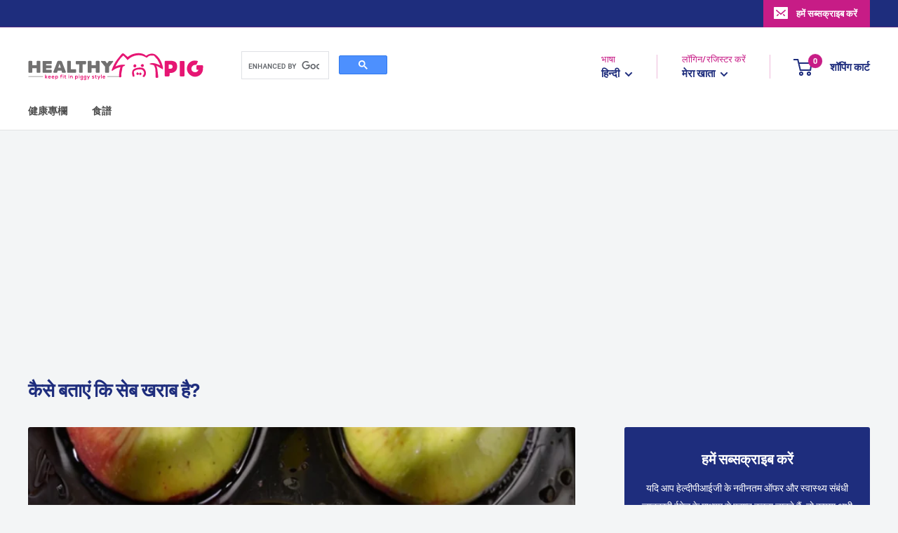

--- FILE ---
content_type: text/html; charset=utf-8
request_url: https://healthypig.com.hk/hi/blogs/healthypig-%E0%A4%AA%E0%A4%A4%E0%A5%8D%E0%A4%B0%E0%A4%BF%E0%A4%95%E0%A4%BE/%E0%A4%95%E0%A5%88%E0%A4%B8%E0%A5%87-%E0%A4%AC%E0%A4%A4%E0%A4%BE%E0%A4%8F%E0%A4%82-%E0%A4%95%E0%A4%BF-%E0%A4%B8%E0%A5%87%E0%A4%AC-%E0%A4%96%E0%A4%B0%E0%A4%BE%E0%A4%AC-%E0%A4%B9%E0%A5%88
body_size: 58107
content:
<!doctype html>

<html class="no-js" lang="hi">
  <head>
    <!-- BEGIN Google Site Verification -->
    <meta name="google-site-verification" content="tbZjgakvUA3pWKq0tJZxBi_G5rfU2IbKnicrQQDss_Q" />
    <!-- END Google Site Verification -->
    
    <!-- BEGIN Google AdSense -->
    <script async src="https://pagead2.googlesyndication.com/pagead/js/adsbygoogle.js?client=ca-pub-1329837861592693"
     crossorigin="anonymous"></script>
    <!-- END Google AdSense -->

    <meta charset="utf-8">
    <meta name="viewport" content="width=device-width, initial-scale=1.0, height=device-height, minimum-scale=1.0, maximum-scale=1.0">
    <meta name="theme-color" content="#c71c86"><title>कैसे बताएं कि सेब खराब है?
</title><meta name="description" content="ताजे सेब सख्त और मीठी महक वाले होने चाहिए, सर्वोत्तम नहीं लेकिन फिर भी खाने योग्य जो सेब सुस्त, पीले, बदरंग हैं, और जिन पर धब्बे और भूरे निशान हैं , वे पुराने हो सकते हैं और जिनका स्वाद कुछ कम हो गया है, बहुत सारे भूरे धब्बों वाले सेब अब अच्छे नहीं लगते हैं; लेकिन अगर कोई फफूंद या बड़े चोट वाले क्षेत्र नहीं हैं, तो आमत"><link rel="canonical" href="https://healthypig.com.hk/hi/blogs/healthypig-%e0%a4%aa%e0%a4%a4%e0%a5%8d%e0%a4%b0%e0%a4%bf%e0%a4%95%e0%a4%be/%e0%a4%95%e0%a5%88%e0%a4%b8%e0%a5%87-%e0%a4%ac%e0%a4%a4%e0%a4%be%e0%a4%8f%e0%a4%82-%e0%a4%95%e0%a4%bf-%e0%a4%b8%e0%a5%87%e0%a4%ac-%e0%a4%96%e0%a4%b0%e0%a4%be%e0%a4%ac-%e0%a4%b9%e0%a5%88"><link rel="shortcut icon" href="//healthypig.com.hk/cdn/shop/files/favicon_96x96.png?v=1613718129" type="image/png"><link rel="preload" as="style" href="//healthypig.com.hk/cdn/shop/t/174/assets/theme.css?v=139326928353581742441661089721">
    <link rel="preload" as="script" href="//healthypig.com.hk/cdn/shop/t/174/assets/theme.js?v=149977833331345438551661089722">
    <link rel="preconnect" href="https://cdn.shopify.com">
    <link rel="preconnect" href="https://fonts.shopifycdn.com">
    <link rel="dns-prefetch" href="https://productreviews.shopifycdn.com">
    <link rel="dns-prefetch" href="https://ajax.googleapis.com">
    <link rel="dns-prefetch" href="https://maps.googleapis.com">
    <link rel="dns-prefetch" href="https://maps.gstatic.com">

    <meta property="og:type" content="article">
  <meta property="og:title" content="कैसे बताएं कि सेब खराब है?"><meta property="og:image" content="http://healthypig.com.hk/cdn/shop/articles/Default_apple_with_mold_0.jpg?v=1711843307">
    <meta property="og:image:secure_url" content="https://healthypig.com.hk/cdn/shop/articles/Default_apple_with_mold_0.jpg?v=1711843307">
    <meta property="og:image:width" content="768">
    <meta property="og:image:height" content="768"><meta property="og:description" content="ताजे सेब सख्त और मीठी महक वाले होने चाहिए, सर्वोत्तम नहीं लेकिन फिर भी खाने योग्य जो सेब सुस्त, पीले, बदरंग हैं, और जिन पर धब्बे और भूरे निशान हैं , वे पुराने हो सकते हैं और जिनका स्वाद कुछ कम हो गया है, बहुत सारे भूरे धब्बों वाले सेब अब अच्छे नहीं लगते हैं; लेकिन अगर कोई फफूंद या बड़े चोट वाले क्षेत्र नहीं हैं, तो आमत"><meta property="og:url" content="https://healthypig.com.hk/hi/blogs/healthypig-%e0%a4%aa%e0%a4%a4%e0%a5%8d%e0%a4%b0%e0%a4%bf%e0%a4%95%e0%a4%be/%e0%a4%95%e0%a5%88%e0%a4%b8%e0%a5%87-%e0%a4%ac%e0%a4%a4%e0%a4%be%e0%a4%8f%e0%a4%82-%e0%a4%95%e0%a4%bf-%e0%a4%b8%e0%a5%87%e0%a4%ac-%e0%a4%96%e0%a4%b0%e0%a4%be%e0%a4%ac-%e0%a4%b9%e0%a5%88">
<meta property="og:site_name" content="HealthyPIG"><meta name="twitter:card" content="summary"><meta name="twitter:title" content="कैसे बताएं कि सेब खराब है?">
  <meta name="twitter:description" content="ताजे सेब सख्त और मीठी महक वाले होने चाहिए, सर्वोत्तम नहीं लेकिन फिर भी खाने योग्य जो सेब सुस्त, पीले, बदरंग हैं, और जिन पर धब्बे और भूरे निशान हैं , वे पुराने हो सकते हैं और जिनका स्वाद कुछ कम हो गया है, बहुत सारे भूरे धब्बों वाले सेब अब अच्छे नहीं लगते हैं; लेकिन अगर कोई फफूंद या बड़े चोट वाले क्षेत्र नहीं हैं, तो आमतौर पर इसे खाना सुरक्षित है। दानेदार बनावट वाले सेब का मतलब है कि यह पका हुआ है और बहुत मीठा नहीं है, लेकिन फिर भी खाने योग्य है। फेंकने की जरूरत है ऐसे सेबों से बचें जिनमें तेज़ मसालेदार या सिरके जैसी गंध हो। इनका स्वाद ख़राब होता है और ये बीमारी का कारण बन सकते हैं। सड़े हुए सेबों पर गूदेदार धब्बे या सिकुड़े हुए छिलके होते हैं। ताजा सेब गूदेदार"><meta name="twitter:image" content="https://healthypig.com.hk/cdn/shop/articles/Default_apple_with_mold_0_600x600_crop_center.jpg?v=1711843307">
    <link rel="preload" href="//healthypig.com.hk/cdn/fonts/barlow/barlow_n7.691d1d11f150e857dcbc1c10ef03d825bc378d81.woff2" as="font" type="font/woff2" crossorigin><link rel="preload" href="//healthypig.com.hk/cdn/fonts/barlow/barlow_n5.a193a1990790eba0cc5cca569d23799830e90f07.woff2" as="font" type="font/woff2" crossorigin><style>
  @font-face {
  font-family: Barlow;
  font-weight: 700;
  font-style: normal;
  font-display: swap;
  src: url("//healthypig.com.hk/cdn/fonts/barlow/barlow_n7.691d1d11f150e857dcbc1c10ef03d825bc378d81.woff2") format("woff2"),
       url("//healthypig.com.hk/cdn/fonts/barlow/barlow_n7.4fdbb1cb7da0e2c2f88492243ffa2b4f91924840.woff") format("woff");
}

  @font-face {
  font-family: Barlow;
  font-weight: 500;
  font-style: normal;
  font-display: swap;
  src: url("//healthypig.com.hk/cdn/fonts/barlow/barlow_n5.a193a1990790eba0cc5cca569d23799830e90f07.woff2") format("woff2"),
       url("//healthypig.com.hk/cdn/fonts/barlow/barlow_n5.ae31c82169b1dc0715609b8cc6a610b917808358.woff") format("woff");
}

@font-face {
  font-family: Barlow;
  font-weight: 600;
  font-style: normal;
  font-display: swap;
  src: url("//healthypig.com.hk/cdn/fonts/barlow/barlow_n6.329f582a81f63f125e63c20a5a80ae9477df68e1.woff2") format("woff2"),
       url("//healthypig.com.hk/cdn/fonts/barlow/barlow_n6.0163402e36247bcb8b02716880d0b39568412e9e.woff") format("woff");
}

@font-face {
  font-family: Barlow;
  font-weight: 700;
  font-style: italic;
  font-display: swap;
  src: url("//healthypig.com.hk/cdn/fonts/barlow/barlow_i7.50e19d6cc2ba5146fa437a5a7443c76d5d730103.woff2") format("woff2"),
       url("//healthypig.com.hk/cdn/fonts/barlow/barlow_i7.47e9f98f1b094d912e6fd631cc3fe93d9f40964f.woff") format("woff");
}


  @font-face {
  font-family: Barlow;
  font-weight: 700;
  font-style: normal;
  font-display: swap;
  src: url("//healthypig.com.hk/cdn/fonts/barlow/barlow_n7.691d1d11f150e857dcbc1c10ef03d825bc378d81.woff2") format("woff2"),
       url("//healthypig.com.hk/cdn/fonts/barlow/barlow_n7.4fdbb1cb7da0e2c2f88492243ffa2b4f91924840.woff") format("woff");
}

  @font-face {
  font-family: Barlow;
  font-weight: 500;
  font-style: italic;
  font-display: swap;
  src: url("//healthypig.com.hk/cdn/fonts/barlow/barlow_i5.714d58286997b65cd479af615cfa9bb0a117a573.woff2") format("woff2"),
       url("//healthypig.com.hk/cdn/fonts/barlow/barlow_i5.0120f77e6447d3b5df4bbec8ad8c2d029d87fb21.woff") format("woff");
}

  @font-face {
  font-family: Barlow;
  font-weight: 700;
  font-style: italic;
  font-display: swap;
  src: url("//healthypig.com.hk/cdn/fonts/barlow/barlow_i7.50e19d6cc2ba5146fa437a5a7443c76d5d730103.woff2") format("woff2"),
       url("//healthypig.com.hk/cdn/fonts/barlow/barlow_i7.47e9f98f1b094d912e6fd631cc3fe93d9f40964f.woff") format("woff");
}

:root {
    --default-text-font-size : 15px;
    --base-text-font-size    : 14px;
    --heading-font-family    : "NotoSansTC-Regular", Barlow, sans-serif;
    --heading-font-weight    : 700;
    --heading-font-style     : normal;
    --text-font-family       : "NotoSansTC-Regular", Barlow, sans-serif;
    --text-font-weight       : 500;
    --text-font-style        : normal;
    --text-font-bolder-weight: bolder;
    --text-link-decoration   : underline;

    --text-color               : #4e4e4e;
    --text-color-rgb           : 78, 78, 78;
    --heading-color            : #1e2d7d;
    --border-color             : #e1e3e4;
    --border-color-rgb         : 225, 227, 228;
    --form-border-color        : #d4d6d8;
    --accent-color             : #c71c86;
    --accent-color-rgb         : 199, 28, 134;
    --link-color               : #1e2d7d;
    --link-color-hover         : #0f173f;
    --background               : #f3f5f6;
    --secondary-background     : #ffffff;
    --secondary-background-rgb : 255, 255, 255;
    --accent-background        : rgba(199, 28, 134, 0.08);

    --input-background: #ffffff;

    --error-color       : #ff0000;
    --error-background  : rgba(255, 0, 0, 0.07);
    --success-color     : #00aa00;
    --success-background: rgba(0, 170, 0, 0.11);

    --primary-button-background      : #c71c86;
    --primary-button-background-rgb  : 199, 28, 134;
    --primary-button-text-color      : #ffffff;
    --secondary-button-background    : #1e2d7d;
    --secondary-button-background-rgb: 30, 45, 125;
    --secondary-button-text-color    : #ffffff;

    --header-background      : #ffffff;
    --header-text-color      : #1e2d7d;
    --header-light-text-color: #c71c86;
    --header-border-color    : rgba(199, 28, 134, 0.3);
    --header-accent-color    : #c71c86;

    --footer-background-color:    #1e2d7d;
    --footer-heading-text-color:  #c71c86;
    --footer-body-text-color:     #ffffff;
    --footer-body-text-color-rgb: 255, 255, 255;
    --footer-accent-color:        #c71c86;
    --footer-accent-color-rgb:    199, 28, 134;
    --footer-border:              none;
    
    --flickity-arrow-color: #abb1b4;--product-on-sale-accent           : #ee0000;
    --product-on-sale-accent-rgb       : 238, 0, 0;
    --product-on-sale-color            : #ffffff;
    --product-in-stock-color           : #008a00;
    --product-low-stock-color          : #ee0000;
    --product-sold-out-color           : #8a9297;
    --product-custom-label-1-background: #008a00;
    --product-custom-label-1-color     : #ffffff;
    --product-custom-label-2-background: #00a500;
    --product-custom-label-2-color     : #ffffff;
    --product-review-star-color        : #ffbd00;

    --mobile-container-gutter : 20px;
    --desktop-container-gutter: 40px;

    /* Shopify related variables */
    --payment-terms-background-color: #f3f5f6;
  }
</style>

<script>
  // IE11 does not have support for CSS variables, so we have to polyfill them
  if (!(((window || {}).CSS || {}).supports && window.CSS.supports('(--a: 0)'))) {
    const script = document.createElement('script');
    script.type = 'text/javascript';
    script.src = 'https://cdn.jsdelivr.net/npm/css-vars-ponyfill@2';
    script.onload = function() {
      cssVars({});
    };

    document.getElementsByTagName('head')[0].appendChild(script);
  }
</script>


    <script>window.performance && window.performance.mark && window.performance.mark('shopify.content_for_header.start');</script><meta name="google-site-verification" content="ur6oTlG_XvsNK3GSbCStny1CQgA6aM9Bx0x2v48cyAQ">
<meta id="shopify-digital-wallet" name="shopify-digital-wallet" content="/51386974381/digital_wallets/dialog">
<meta name="shopify-checkout-api-token" content="ed2f46f5c20be7f9b57ff88a5f0f207b">
<meta id="in-context-paypal-metadata" data-shop-id="51386974381" data-venmo-supported="false" data-environment="production" data-locale="en_US" data-paypal-v4="true" data-currency="HKD">
<link rel="alternate" type="application/atom+xml" title="Feed" href="/hi/blogs/healthypig-%E0%A4%AA%E0%A4%A4%E0%A5%8D%E0%A4%B0%E0%A4%BF%E0%A4%95%E0%A4%BE.atom" />
<link rel="alternate" hreflang="x-default" href="https://healthypig.com.hk/blogs/healthypig-magazine/%E5%A6%82%E4%BD%95%E5%88%A4%E6%96%B7%E8%98%8B%E6%9E%9C%E6%98%AF%E5%90%A6%E5%A3%9E%E4%BA%86">
<link rel="alternate" hreflang="zh-Hant" href="https://healthypig.com.hk/blogs/healthypig-magazine/%E5%A6%82%E4%BD%95%E5%88%A4%E6%96%B7%E8%98%8B%E6%9E%9C%E6%98%AF%E5%90%A6%E5%A3%9E%E4%BA%86">
<link rel="alternate" hreflang="en" href="https://healthypig.com.hk/en/blogs/healthypigmagazine/how-to-tell-if-an-apple-is-bad">
<link rel="alternate" hreflang="hi" href="https://healthypig.com.hk/hi/blogs/healthypig-%E0%A4%AA%E0%A4%A4%E0%A5%8D%E0%A4%B0%E0%A4%BF%E0%A4%95%E0%A4%BE/%E0%A4%95%E0%A5%88%E0%A4%B8%E0%A5%87-%E0%A4%AC%E0%A4%A4%E0%A4%BE%E0%A4%8F%E0%A4%82-%E0%A4%95%E0%A4%BF-%E0%A4%B8%E0%A5%87%E0%A4%AC-%E0%A4%96%E0%A4%B0%E0%A4%BE%E0%A4%AC-%E0%A4%B9%E0%A5%88">
<link rel="alternate" hreflang="zh-Hans" href="https://healthypig.com.hk/zh-hans/blogs/%E5%81%A5%E5%BA%B7%E5%B0%8F%E7%8C%AA-%E6%9D%82%E5%BF%97/%E5%A6%82%E4%BD%95%E5%88%A4%E6%96%AD%E8%8B%B9%E6%9E%9C%E6%98%AF%E5%90%A6%E5%9D%8F%E4%BA%86">
<link rel="alternate" hreflang="es" href="https://healthypig.com.hk/es/blogs/revista-cerdito-saludable/como-saber-si-una-manzana-esta-mala">
<link rel="alternate" hreflang="pt" href="https://healthypig.com.hk/pt/blogs/healthypig-revista/como-saber-se-uma-maca-faz-mal">
<link rel="alternate" hreflang="id" href="https://healthypig.com.hk/id/blogs/healthypig-majalah/bagaimana-cara-mengetahui-apakah-sebuah-apel-itu-buruk">
<link rel="alternate" hreflang="ru" href="https://healthypig.com.hk/ru/blogs/healthypig-%D0%B6%D1%83%D1%80%D0%BD%D0%B0%D0%BB/%D0%BA%D0%B0%D0%BA-%D0%BE%D0%BF%D1%80%D0%B5%D0%B4%D0%B5%D0%BB%D0%B8%D1%82%D1%8C-%D1%87%D1%82%D0%BE-%D1%8F%D0%B1%D0%BB%D0%BE%D0%BA%D0%BE-%D0%BF%D0%BB%D0%BE%D1%85%D0%BE%D0%B5">
<link rel="alternate" hreflang="zh-Hant-HK" href="https://healthypig.com.hk/blogs/healthypig-magazine/%E5%A6%82%E4%BD%95%E5%88%A4%E6%96%B7%E8%98%8B%E6%9E%9C%E6%98%AF%E5%90%A6%E5%A3%9E%E4%BA%86">
<link rel="alternate" hreflang="zh-Hans-HK" href="https://healthypig.com.hk/zh-hans/blogs/%E5%81%A5%E5%BA%B7%E5%B0%8F%E7%8C%AA-%E6%9D%82%E5%BF%97/%E5%A6%82%E4%BD%95%E5%88%A4%E6%96%AD%E8%8B%B9%E6%9E%9C%E6%98%AF%E5%90%A6%E5%9D%8F%E4%BA%86">
<script async="async" src="/checkouts/internal/preloads.js?locale=hi-HK"></script>
<script id="apple-pay-shop-capabilities" type="application/json">{"shopId":51386974381,"countryCode":"HK","currencyCode":"HKD","merchantCapabilities":["supports3DS"],"merchantId":"gid:\/\/shopify\/Shop\/51386974381","merchantName":"HealthyPIG","requiredBillingContactFields":["postalAddress","email","phone"],"requiredShippingContactFields":["postalAddress","email","phone"],"shippingType":"shipping","supportedNetworks":["visa","masterCard","amex"],"total":{"type":"pending","label":"HealthyPIG","amount":"1.00"},"shopifyPaymentsEnabled":true,"supportsSubscriptions":true}</script>
<script id="shopify-features" type="application/json">{"accessToken":"ed2f46f5c20be7f9b57ff88a5f0f207b","betas":["rich-media-storefront-analytics"],"domain":"healthypig.com.hk","predictiveSearch":false,"shopId":51386974381,"locale":"hi"}</script>
<script>var Shopify = Shopify || {};
Shopify.shop = "healthypighk.myshopify.com";
Shopify.locale = "hi";
Shopify.currency = {"active":"HKD","rate":"1.0"};
Shopify.country = "HK";
Shopify.theme = {"name":"warehouse-theme\/master","id":128441843952,"schema_name":"Warehouse","schema_version":"2.8.3","theme_store_id":null,"role":"main"};
Shopify.theme.handle = "null";
Shopify.theme.style = {"id":null,"handle":null};
Shopify.cdnHost = "healthypig.com.hk/cdn";
Shopify.routes = Shopify.routes || {};
Shopify.routes.root = "/hi/";</script>
<script type="module">!function(o){(o.Shopify=o.Shopify||{}).modules=!0}(window);</script>
<script>!function(o){function n(){var o=[];function n(){o.push(Array.prototype.slice.apply(arguments))}return n.q=o,n}var t=o.Shopify=o.Shopify||{};t.loadFeatures=n(),t.autoloadFeatures=n()}(window);</script>
<script id="shop-js-analytics" type="application/json">{"pageType":"article"}</script>
<script defer="defer" async type="module" src="//healthypig.com.hk/cdn/shopifycloud/shop-js/modules/v2/client.init-shop-cart-sync_CUs3n4kO.hi.esm.js"></script>
<script defer="defer" async type="module" src="//healthypig.com.hk/cdn/shopifycloud/shop-js/modules/v2/chunk.common_CDT0pW5z.esm.js"></script>
<script type="module">
  await import("//healthypig.com.hk/cdn/shopifycloud/shop-js/modules/v2/client.init-shop-cart-sync_CUs3n4kO.hi.esm.js");
await import("//healthypig.com.hk/cdn/shopifycloud/shop-js/modules/v2/chunk.common_CDT0pW5z.esm.js");

  window.Shopify.SignInWithShop?.initShopCartSync?.({"fedCMEnabled":true,"windoidEnabled":true});

</script>
<script>(function() {
  var isLoaded = false;
  function asyncLoad() {
    if (isLoaded) return;
    isLoaded = true;
    var urls = ["https:\/\/apps.hiko.link\/js\/hiko-auth.js?shop=healthypighk.myshopify.com","https:\/\/app.getinterlinks.com\/interlink-js?shop=healthypighk.myshopify.com"];
    for (var i = 0; i < urls.length; i++) {
      var s = document.createElement('script');
      s.type = 'text/javascript';
      s.async = true;
      s.src = urls[i];
      var x = document.getElementsByTagName('script')[0];
      x.parentNode.insertBefore(s, x);
    }
  };
  if(window.attachEvent) {
    window.attachEvent('onload', asyncLoad);
  } else {
    window.addEventListener('load', asyncLoad, false);
  }
})();</script>
<script id="__st">var __st={"a":51386974381,"offset":28800,"reqid":"d6efaa21-1433-4a11-bc0a-b0ba91727dcc-1768678263","pageurl":"healthypig.com.hk\/hi\/blogs\/healthypig-%E0%A4%AA%E0%A4%A4%E0%A5%8D%E0%A4%B0%E0%A4%BF%E0%A4%95%E0%A4%BE\/%E0%A4%95%E0%A5%88%E0%A4%B8%E0%A5%87-%E0%A4%AC%E0%A4%A4%E0%A4%BE%E0%A4%8F%E0%A4%82-%E0%A4%95%E0%A4%BF-%E0%A4%B8%E0%A5%87%E0%A4%AC-%E0%A4%96%E0%A4%B0%E0%A4%BE%E0%A4%AC-%E0%A4%B9%E0%A5%88","s":"articles-590171406576","u":"58997e359008","p":"article","rtyp":"article","rid":590171406576};</script>
<script>window.ShopifyPaypalV4VisibilityTracking = true;</script>
<script id="captcha-bootstrap">!function(){'use strict';const t='contact',e='account',n='new_comment',o=[[t,t],['blogs',n],['comments',n],[t,'customer']],c=[[e,'customer_login'],[e,'guest_login'],[e,'recover_customer_password'],[e,'create_customer']],r=t=>t.map((([t,e])=>`form[action*='/${t}']:not([data-nocaptcha='true']) input[name='form_type'][value='${e}']`)).join(','),a=t=>()=>t?[...document.querySelectorAll(t)].map((t=>t.form)):[];function s(){const t=[...o],e=r(t);return a(e)}const i='password',u='form_key',d=['recaptcha-v3-token','g-recaptcha-response','h-captcha-response',i],f=()=>{try{return window.sessionStorage}catch{return}},m='__shopify_v',_=t=>t.elements[u];function p(t,e,n=!1){try{const o=window.sessionStorage,c=JSON.parse(o.getItem(e)),{data:r}=function(t){const{data:e,action:n}=t;return t[m]||n?{data:e,action:n}:{data:t,action:n}}(c);for(const[e,n]of Object.entries(r))t.elements[e]&&(t.elements[e].value=n);n&&o.removeItem(e)}catch(o){console.error('form repopulation failed',{error:o})}}const l='form_type',E='cptcha';function T(t){t.dataset[E]=!0}const w=window,h=w.document,L='Shopify',v='ce_forms',y='captcha';let A=!1;((t,e)=>{const n=(g='f06e6c50-85a8-45c8-87d0-21a2b65856fe',I='https://cdn.shopify.com/shopifycloud/storefront-forms-hcaptcha/ce_storefront_forms_captcha_hcaptcha.v1.5.2.iife.js',D={infoText:'hCaptcha से सुरक्षित',privacyText:'निजता',termsText:'शर्तें'},(t,e,n)=>{const o=w[L][v],c=o.bindForm;if(c)return c(t,g,e,D).then(n);var r;o.q.push([[t,g,e,D],n]),r=I,A||(h.body.append(Object.assign(h.createElement('script'),{id:'captcha-provider',async:!0,src:r})),A=!0)});var g,I,D;w[L]=w[L]||{},w[L][v]=w[L][v]||{},w[L][v].q=[],w[L][y]=w[L][y]||{},w[L][y].protect=function(t,e){n(t,void 0,e),T(t)},Object.freeze(w[L][y]),function(t,e,n,w,h,L){const[v,y,A,g]=function(t,e,n){const i=e?o:[],u=t?c:[],d=[...i,...u],f=r(d),m=r(i),_=r(d.filter((([t,e])=>n.includes(e))));return[a(f),a(m),a(_),s()]}(w,h,L),I=t=>{const e=t.target;return e instanceof HTMLFormElement?e:e&&e.form},D=t=>v().includes(t);t.addEventListener('submit',(t=>{const e=I(t);if(!e)return;const n=D(e)&&!e.dataset.hcaptchaBound&&!e.dataset.recaptchaBound,o=_(e),c=g().includes(e)&&(!o||!o.value);(n||c)&&t.preventDefault(),c&&!n&&(function(t){try{if(!f())return;!function(t){const e=f();if(!e)return;const n=_(t);if(!n)return;const o=n.value;o&&e.removeItem(o)}(t);const e=Array.from(Array(32),(()=>Math.random().toString(36)[2])).join('');!function(t,e){_(t)||t.append(Object.assign(document.createElement('input'),{type:'hidden',name:u})),t.elements[u].value=e}(t,e),function(t,e){const n=f();if(!n)return;const o=[...t.querySelectorAll(`input[type='${i}']`)].map((({name:t})=>t)),c=[...d,...o],r={};for(const[a,s]of new FormData(t).entries())c.includes(a)||(r[a]=s);n.setItem(e,JSON.stringify({[m]:1,action:t.action,data:r}))}(t,e)}catch(e){console.error('failed to persist form',e)}}(e),e.submit())}));const S=(t,e)=>{t&&!t.dataset[E]&&(n(t,e.some((e=>e===t))),T(t))};for(const o of['focusin','change'])t.addEventListener(o,(t=>{const e=I(t);D(e)&&S(e,y())}));const B=e.get('form_key'),M=e.get(l),P=B&&M;t.addEventListener('DOMContentLoaded',(()=>{const t=y();if(P)for(const e of t)e.elements[l].value===M&&p(e,B);[...new Set([...A(),...v().filter((t=>'true'===t.dataset.shopifyCaptcha))])].forEach((e=>S(e,t)))}))}(h,new URLSearchParams(w.location.search),n,t,e,['guest_login'])})(!0,!0)}();</script>
<script integrity="sha256-4kQ18oKyAcykRKYeNunJcIwy7WH5gtpwJnB7kiuLZ1E=" data-source-attribution="shopify.loadfeatures" defer="defer" src="//healthypig.com.hk/cdn/shopifycloud/storefront/assets/storefront/load_feature-a0a9edcb.js" crossorigin="anonymous"></script>
<script data-source-attribution="shopify.dynamic_checkout.dynamic.init">var Shopify=Shopify||{};Shopify.PaymentButton=Shopify.PaymentButton||{isStorefrontPortableWallets:!0,init:function(){window.Shopify.PaymentButton.init=function(){};var t=document.createElement("script");t.src="https://healthypig.com.hk/cdn/shopifycloud/portable-wallets/latest/portable-wallets.hi.js",t.type="module",document.head.appendChild(t)}};
</script>
<script data-source-attribution="shopify.dynamic_checkout.buyer_consent">
  function portableWalletsHideBuyerConsent(e){var t=document.getElementById("shopify-buyer-consent"),n=document.getElementById("shopify-subscription-policy-button");t&&n&&(t.classList.add("hidden"),t.setAttribute("aria-hidden","true"),n.removeEventListener("click",e))}function portableWalletsShowBuyerConsent(e){var t=document.getElementById("shopify-buyer-consent"),n=document.getElementById("shopify-subscription-policy-button");t&&n&&(t.classList.remove("hidden"),t.removeAttribute("aria-hidden"),n.addEventListener("click",e))}window.Shopify?.PaymentButton&&(window.Shopify.PaymentButton.hideBuyerConsent=portableWalletsHideBuyerConsent,window.Shopify.PaymentButton.showBuyerConsent=portableWalletsShowBuyerConsent);
</script>
<script data-source-attribution="shopify.dynamic_checkout.cart.bootstrap">document.addEventListener("DOMContentLoaded",(function(){function t(){return document.querySelector("shopify-accelerated-checkout-cart, shopify-accelerated-checkout")}if(t())Shopify.PaymentButton.init();else{new MutationObserver((function(e,n){t()&&(Shopify.PaymentButton.init(),n.disconnect())})).observe(document.body,{childList:!0,subtree:!0})}}));
</script>
<link id="shopify-accelerated-checkout-styles" rel="stylesheet" media="screen" href="https://healthypig.com.hk/cdn/shopifycloud/portable-wallets/latest/accelerated-checkout-backwards-compat.css" crossorigin="anonymous">
<style id="shopify-accelerated-checkout-cart">
        #shopify-buyer-consent {
  margin-top: 1em;
  display: inline-block;
  width: 100%;
}

#shopify-buyer-consent.hidden {
  display: none;
}

#shopify-subscription-policy-button {
  background: none;
  border: none;
  padding: 0;
  text-decoration: underline;
  font-size: inherit;
  cursor: pointer;
}

#shopify-subscription-policy-button::before {
  box-shadow: none;
}

      </style>

<script>window.performance && window.performance.mark && window.performance.mark('shopify.content_for_header.end');</script>

    <link rel="stylesheet" href="//healthypig.com.hk/cdn/shop/t/174/assets/theme.css?v=139326928353581742441661089721">
    <link rel="stylesheet" href="//healthypig.com.hk/cdn/shop/t/174/assets/custom.css?v=84649034626492992841661089720">
    <link href="//healthypig.com.hk/cdn/shop/t/174/assets/stackable.css?v=166122338633976654091635929823" rel="stylesheet" type="text/css" media="all" />

    
  <script type="application/ld+json">
  {
    "@context": "https://schema.org",
    "@type": "BlogPosting",
    "mainEntityOfPage": "/hi/blogs/healthypig-%E0%A4%AA%E0%A4%A4%E0%A5%8D%E0%A4%B0%E0%A4%BF%E0%A4%95%E0%A4%BE/%E0%A4%95%E0%A5%88%E0%A4%B8%E0%A5%87-%E0%A4%AC%E0%A4%A4%E0%A4%BE%E0%A4%8F%E0%A4%82-%E0%A4%95%E0%A4%BF-%E0%A4%B8%E0%A5%87%E0%A4%AC-%E0%A4%96%E0%A4%B0%E0%A4%BE%E0%A4%AC-%E0%A4%B9%E0%A5%88",
    "articleSection": "स्वास्थ्य स्तंभ",
    "keywords": "apple, 蘋果",
    "headline": "कैसे बताएं कि सेब खराब है?",
    "description": "ताजे सेब सख्त और मीठी महक वाले होने चाहिए, सर्वोत्तम नहीं लेकिन फिर भी खाने योग्य जो सेब सुस्त, पीले, बदरंग हैं, और जिन पर...",
    "dateCreated": "2024-03-31T08:01:47",
    "datePublished": "2024-03-31T08:01:46",
    "dateModified": "2024-03-31T08:01:46",
    "image": {
      "@type": "ImageObject",
      "url": "https://healthypig.com.hk/cdn/shop/articles/Default_apple_with_mold_0.jpg?v=1711843307&width=1024",
      "image": "https://healthypig.com.hk/cdn/shop/articles/Default_apple_with_mold_0.jpg?v=1711843307&width=1024",
      "name": "如何判斷蘋果是否壞了?",
      "width": "1024",
      "height": "1024"
    },
    "author": {
      "@type": "Person",
      "name": "healthy PIG",
      "givenName": "healthy",
      "familyName": "PIG"
    },
    "publisher": {
      "@type": "Organization",
      "name": "HealthyPIG"
    },
    "commentCount": 0,
    "comment": []
  }
  </script>



  <script type="application/ld+json">
  {
    "@context": "https://schema.org",
    "@type": "BreadcrumbList",
  "itemListElement": [{
      "@type": "ListItem",
      "position": 1,
      "name": "मुखपृष्ठ",
      "item": "https://healthypig.com.hk"
    },{
          "@type": "ListItem",
          "position": 2,
          "name": "स्वास्थ्य स्तंभ",
          "item": "https://healthypig.com.hk/hi/blogs/healthypig-%E0%A4%AA%E0%A4%A4%E0%A5%8D%E0%A4%B0%E0%A4%BF%E0%A4%95%E0%A4%BE"
        }, {
          "@type": "ListItem",
          "position": 3,
          "name": "स्वास्थ्य स्तंभ",
          "item": "https://healthypig.com.hk/hi/blogs/healthypig-%E0%A4%AA%E0%A4%A4%E0%A5%8D%E0%A4%B0%E0%A4%BF%E0%A4%95%E0%A4%BE/%E0%A4%95%E0%A5%88%E0%A4%B8%E0%A5%87-%E0%A4%AC%E0%A4%A4%E0%A4%BE%E0%A4%8F%E0%A4%82-%E0%A4%95%E0%A4%BF-%E0%A4%B8%E0%A5%87%E0%A4%AC-%E0%A4%96%E0%A4%B0%E0%A4%BE%E0%A4%AC-%E0%A4%B9%E0%A5%88"
        }]
  }
  </script>



    <script>
      // This allows to expose several variables to the global scope, to be used in scripts
      window.theme = {
        pageType: "article",
        cartCount: 0,
        moneyFormat: "${{amount}}",
        moneyWithCurrencyFormat: "HK${{amount}}",
        currencyCodeEnabled: false,
        showDiscount: true,
        discountMode: "percentage",
        searchMode: "product,article,page",
        searchUnavailableProducts: "last",
        cartType: "message"
      };

      window.routes = {
        rootUrl: "\/hi",
        rootUrlWithoutSlash: "\/hi",
        cartUrl: "\/hi\/cart",
        cartAddUrl: "\/hi\/cart\/add",
        cartChangeUrl: "\/hi\/cart\/change",
        searchUrl: "\/hi\/search",
        productRecommendationsUrl: "\/hi\/recommendations\/products"
      };

      window.languages = {
        productRegularPrice: "असली कीमत",
        productSalePrice: "विक्रय मूल्य",
        collectionOnSaleLabel: "{{savings}} बचाएं",
        productFormUnavailable: "उपलब्ध नहीं है",
        productFormAddToCart: "कार्ट में जोड़ें",
        productFormPreOrder: "पूर्व आदेश",
        productFormSoldOut: "बिक गया",
        productAdded: "उत्पाद को शॉपिंग कार्ट में जोड़ दिया गया है",
        productAddedShort: "सफलतापूर्वक शामिल हो गए!",
        shippingEstimatorNoResults: "कोई उपयुक्त शिपिंग शुल्क नहीं",
        shippingEstimatorOneResult: "एक उपयुक्त शिपिंग शुल्क है:",
        shippingEstimatorMultipleResults: "चुनने के लिए उपयुक्त शिपिंग दरें {{count}} हैं:",
        shippingEstimatorErrors: "गणना करते समय एक त्रुटि आई:"
      };

      window.lazySizesConfig = {
        loadHidden: false,
        hFac: 0.8,
        expFactor: 3,
        customMedia: {
          '--phone': '(max-width: 640px)',
          '--tablet': '(min-width: 641px) and (max-width: 1023px)',
          '--lap': '(min-width: 1024px)'
        }
      };

      document.documentElement.className = document.documentElement.className.replace('no-js', 'js');
    </script><script src="//healthypig.com.hk/cdn/shop/t/174/assets/theme.js?v=149977833331345438551661089722" defer></script>
    <script src="//healthypig.com.hk/cdn/shop/t/174/assets/custom.js?v=102476495355921946141637056619" defer></script><script>
        (function () {
          window.onpageshow = function() {
            // We force re-freshing the cart content onpageshow, as most browsers will serve a cache copy when hitting the
            // back button, which cause staled data
            document.documentElement.dispatchEvent(new CustomEvent('cart:refresh', {
              bubbles: true,
              detail: {scrollToTop: false}
            }));
          };
        })();
      </script><!--begin-boost-pfs-filter-css-->
   <link rel="preload stylesheet" href="//healthypig.com.hk/cdn/shop/t/174/assets/boost-pfs-instant-search.css?v=33730081128047834981661089730" as="style"><link href="//healthypig.com.hk/cdn/shop/t/174/assets/boost-pfs-custom.css?v=36925317827438214481662205229" rel="stylesheet" type="text/css" media="all" />
<style data-id="boost-pfs-style">
    .boost-pfs-filter-option-title-text {}

   .boost-pfs-filter-tree-v .boost-pfs-filter-option-title-text:before {}
    .boost-pfs-filter-tree-v .boost-pfs-filter-option.boost-pfs-filter-option-collapsed .boost-pfs-filter-option-title-text:before {}
    .boost-pfs-filter-tree-h .boost-pfs-filter-option-title-heading:before {}

    .boost-pfs-filter-refine-by .boost-pfs-filter-option-title h3 {}

    .boost-pfs-filter-option-content .boost-pfs-filter-option-item-list .boost-pfs-filter-option-item button,
    .boost-pfs-filter-option-content .boost-pfs-filter-option-item-list .boost-pfs-filter-option-item .boost-pfs-filter-button,
    .boost-pfs-filter-option-range-amount input,
    .boost-pfs-filter-tree-v .boost-pfs-filter-refine-by .boost-pfs-filter-refine-by-items .refine-by-item,
    .boost-pfs-filter-refine-by-wrapper-v .boost-pfs-filter-refine-by .boost-pfs-filter-refine-by-items .refine-by-item,
    .boost-pfs-filter-refine-by .boost-pfs-filter-option-title,
    .boost-pfs-filter-refine-by .boost-pfs-filter-refine-by-items .refine-by-item>a,
    .boost-pfs-filter-refine-by>span,
    .boost-pfs-filter-clear,
    .boost-pfs-filter-clear-all{}
    .boost-pfs-filter-tree-h .boost-pfs-filter-pc .boost-pfs-filter-refine-by-items .refine-by-item .boost-pfs-filter-clear .refine-by-type,
    .boost-pfs-filter-refine-by-wrapper-h .boost-pfs-filter-pc .boost-pfs-filter-refine-by-items .refine-by-item .boost-pfs-filter-clear .refine-by-type {}

    .boost-pfs-filter-option-multi-level-collections .boost-pfs-filter-option-multi-level-list .boost-pfs-filter-option-item .boost-pfs-filter-button-arrow .boost-pfs-arrow:before,
    .boost-pfs-filter-option-multi-level-tag .boost-pfs-filter-option-multi-level-list .boost-pfs-filter-option-item .boost-pfs-filter-button-arrow .boost-pfs-arrow:before {}

    .boost-pfs-filter-refine-by-wrapper-v .boost-pfs-filter-refine-by .boost-pfs-filter-refine-by-items .refine-by-item .boost-pfs-filter-clear:after,
    .boost-pfs-filter-refine-by-wrapper-v .boost-pfs-filter-refine-by .boost-pfs-filter-refine-by-items .refine-by-item .boost-pfs-filter-clear:before,
    .boost-pfs-filter-tree-v .boost-pfs-filter-refine-by .boost-pfs-filter-refine-by-items .refine-by-item .boost-pfs-filter-clear:after,
    .boost-pfs-filter-tree-v .boost-pfs-filter-refine-by .boost-pfs-filter-refine-by-items .refine-by-item .boost-pfs-filter-clear:before,
    .boost-pfs-filter-refine-by-wrapper-h .boost-pfs-filter-pc .boost-pfs-filter-refine-by-items .refine-by-item .boost-pfs-filter-clear:after,
    .boost-pfs-filter-refine-by-wrapper-h .boost-pfs-filter-pc .boost-pfs-filter-refine-by-items .refine-by-item .boost-pfs-filter-clear:before,
    .boost-pfs-filter-tree-h .boost-pfs-filter-pc .boost-pfs-filter-refine-by-items .refine-by-item .boost-pfs-filter-clear:after,
    .boost-pfs-filter-tree-h .boost-pfs-filter-pc .boost-pfs-filter-refine-by-items .refine-by-item .boost-pfs-filter-clear:before {}
    .boost-pfs-filter-option-range-slider .noUi-value-horizontal {}

    .boost-pfs-filter-tree-mobile-button button,
    .boost-pfs-filter-top-sorting-mobile button {}
    .boost-pfs-filter-top-sorting-mobile button>span:after {}
  </style>



  <!--end-boost-pfs-filter-css-->
  <!-- BEGIN app block: shopify://apps/klaviyo-email-marketing-sms/blocks/klaviyo-onsite-embed/2632fe16-c075-4321-a88b-50b567f42507 -->












  <script async src="https://static.klaviyo.com/onsite/js/WCm7uz/klaviyo.js?company_id=WCm7uz"></script>
  <script>!function(){if(!window.klaviyo){window._klOnsite=window._klOnsite||[];try{window.klaviyo=new Proxy({},{get:function(n,i){return"push"===i?function(){var n;(n=window._klOnsite).push.apply(n,arguments)}:function(){for(var n=arguments.length,o=new Array(n),w=0;w<n;w++)o[w]=arguments[w];var t="function"==typeof o[o.length-1]?o.pop():void 0,e=new Promise((function(n){window._klOnsite.push([i].concat(o,[function(i){t&&t(i),n(i)}]))}));return e}}})}catch(n){window.klaviyo=window.klaviyo||[],window.klaviyo.push=function(){var n;(n=window._klOnsite).push.apply(n,arguments)}}}}();</script>

  




  <script>
    window.klaviyoReviewsProductDesignMode = false
  </script>







<!-- END app block --><link href="https://monorail-edge.shopifysvc.com" rel="dns-prefetch">
<script>(function(){if ("sendBeacon" in navigator && "performance" in window) {try {var session_token_from_headers = performance.getEntriesByType('navigation')[0].serverTiming.find(x => x.name == '_s').description;} catch {var session_token_from_headers = undefined;}var session_cookie_matches = document.cookie.match(/_shopify_s=([^;]*)/);var session_token_from_cookie = session_cookie_matches && session_cookie_matches.length === 2 ? session_cookie_matches[1] : "";var session_token = session_token_from_headers || session_token_from_cookie || "";function handle_abandonment_event(e) {var entries = performance.getEntries().filter(function(entry) {return /monorail-edge.shopifysvc.com/.test(entry.name);});if (!window.abandonment_tracked && entries.length === 0) {window.abandonment_tracked = true;var currentMs = Date.now();var navigation_start = performance.timing.navigationStart;var payload = {shop_id: 51386974381,url: window.location.href,navigation_start,duration: currentMs - navigation_start,session_token,page_type: "article"};window.navigator.sendBeacon("https://monorail-edge.shopifysvc.com/v1/produce", JSON.stringify({schema_id: "online_store_buyer_site_abandonment/1.1",payload: payload,metadata: {event_created_at_ms: currentMs,event_sent_at_ms: currentMs}}));}}window.addEventListener('pagehide', handle_abandonment_event);}}());</script>
<script id="web-pixels-manager-setup">(function e(e,d,r,n,o){if(void 0===o&&(o={}),!Boolean(null===(a=null===(i=window.Shopify)||void 0===i?void 0:i.analytics)||void 0===a?void 0:a.replayQueue)){var i,a;window.Shopify=window.Shopify||{};var t=window.Shopify;t.analytics=t.analytics||{};var s=t.analytics;s.replayQueue=[],s.publish=function(e,d,r){return s.replayQueue.push([e,d,r]),!0};try{self.performance.mark("wpm:start")}catch(e){}var l=function(){var e={modern:/Edge?\/(1{2}[4-9]|1[2-9]\d|[2-9]\d{2}|\d{4,})\.\d+(\.\d+|)|Firefox\/(1{2}[4-9]|1[2-9]\d|[2-9]\d{2}|\d{4,})\.\d+(\.\d+|)|Chrom(ium|e)\/(9{2}|\d{3,})\.\d+(\.\d+|)|(Maci|X1{2}).+ Version\/(15\.\d+|(1[6-9]|[2-9]\d|\d{3,})\.\d+)([,.]\d+|)( \(\w+\)|)( Mobile\/\w+|) Safari\/|Chrome.+OPR\/(9{2}|\d{3,})\.\d+\.\d+|(CPU[ +]OS|iPhone[ +]OS|CPU[ +]iPhone|CPU IPhone OS|CPU iPad OS)[ +]+(15[._]\d+|(1[6-9]|[2-9]\d|\d{3,})[._]\d+)([._]\d+|)|Android:?[ /-](13[3-9]|1[4-9]\d|[2-9]\d{2}|\d{4,})(\.\d+|)(\.\d+|)|Android.+Firefox\/(13[5-9]|1[4-9]\d|[2-9]\d{2}|\d{4,})\.\d+(\.\d+|)|Android.+Chrom(ium|e)\/(13[3-9]|1[4-9]\d|[2-9]\d{2}|\d{4,})\.\d+(\.\d+|)|SamsungBrowser\/([2-9]\d|\d{3,})\.\d+/,legacy:/Edge?\/(1[6-9]|[2-9]\d|\d{3,})\.\d+(\.\d+|)|Firefox\/(5[4-9]|[6-9]\d|\d{3,})\.\d+(\.\d+|)|Chrom(ium|e)\/(5[1-9]|[6-9]\d|\d{3,})\.\d+(\.\d+|)([\d.]+$|.*Safari\/(?![\d.]+ Edge\/[\d.]+$))|(Maci|X1{2}).+ Version\/(10\.\d+|(1[1-9]|[2-9]\d|\d{3,})\.\d+)([,.]\d+|)( \(\w+\)|)( Mobile\/\w+|) Safari\/|Chrome.+OPR\/(3[89]|[4-9]\d|\d{3,})\.\d+\.\d+|(CPU[ +]OS|iPhone[ +]OS|CPU[ +]iPhone|CPU IPhone OS|CPU iPad OS)[ +]+(10[._]\d+|(1[1-9]|[2-9]\d|\d{3,})[._]\d+)([._]\d+|)|Android:?[ /-](13[3-9]|1[4-9]\d|[2-9]\d{2}|\d{4,})(\.\d+|)(\.\d+|)|Mobile Safari.+OPR\/([89]\d|\d{3,})\.\d+\.\d+|Android.+Firefox\/(13[5-9]|1[4-9]\d|[2-9]\d{2}|\d{4,})\.\d+(\.\d+|)|Android.+Chrom(ium|e)\/(13[3-9]|1[4-9]\d|[2-9]\d{2}|\d{4,})\.\d+(\.\d+|)|Android.+(UC? ?Browser|UCWEB|U3)[ /]?(15\.([5-9]|\d{2,})|(1[6-9]|[2-9]\d|\d{3,})\.\d+)\.\d+|SamsungBrowser\/(5\.\d+|([6-9]|\d{2,})\.\d+)|Android.+MQ{2}Browser\/(14(\.(9|\d{2,})|)|(1[5-9]|[2-9]\d|\d{3,})(\.\d+|))(\.\d+|)|K[Aa][Ii]OS\/(3\.\d+|([4-9]|\d{2,})\.\d+)(\.\d+|)/},d=e.modern,r=e.legacy,n=navigator.userAgent;return n.match(d)?"modern":n.match(r)?"legacy":"unknown"}(),u="modern"===l?"modern":"legacy",c=(null!=n?n:{modern:"",legacy:""})[u],f=function(e){return[e.baseUrl,"/wpm","/b",e.hashVersion,"modern"===e.buildTarget?"m":"l",".js"].join("")}({baseUrl:d,hashVersion:r,buildTarget:u}),m=function(e){var d=e.version,r=e.bundleTarget,n=e.surface,o=e.pageUrl,i=e.monorailEndpoint;return{emit:function(e){var a=e.status,t=e.errorMsg,s=(new Date).getTime(),l=JSON.stringify({metadata:{event_sent_at_ms:s},events:[{schema_id:"web_pixels_manager_load/3.1",payload:{version:d,bundle_target:r,page_url:o,status:a,surface:n,error_msg:t},metadata:{event_created_at_ms:s}}]});if(!i)return console&&console.warn&&console.warn("[Web Pixels Manager] No Monorail endpoint provided, skipping logging."),!1;try{return self.navigator.sendBeacon.bind(self.navigator)(i,l)}catch(e){}var u=new XMLHttpRequest;try{return u.open("POST",i,!0),u.setRequestHeader("Content-Type","text/plain"),u.send(l),!0}catch(e){return console&&console.warn&&console.warn("[Web Pixels Manager] Got an unhandled error while logging to Monorail."),!1}}}}({version:r,bundleTarget:l,surface:e.surface,pageUrl:self.location.href,monorailEndpoint:e.monorailEndpoint});try{o.browserTarget=l,function(e){var d=e.src,r=e.async,n=void 0===r||r,o=e.onload,i=e.onerror,a=e.sri,t=e.scriptDataAttributes,s=void 0===t?{}:t,l=document.createElement("script"),u=document.querySelector("head"),c=document.querySelector("body");if(l.async=n,l.src=d,a&&(l.integrity=a,l.crossOrigin="anonymous"),s)for(var f in s)if(Object.prototype.hasOwnProperty.call(s,f))try{l.dataset[f]=s[f]}catch(e){}if(o&&l.addEventListener("load",o),i&&l.addEventListener("error",i),u)u.appendChild(l);else{if(!c)throw new Error("Did not find a head or body element to append the script");c.appendChild(l)}}({src:f,async:!0,onload:function(){if(!function(){var e,d;return Boolean(null===(d=null===(e=window.Shopify)||void 0===e?void 0:e.analytics)||void 0===d?void 0:d.initialized)}()){var d=window.webPixelsManager.init(e)||void 0;if(d){var r=window.Shopify.analytics;r.replayQueue.forEach((function(e){var r=e[0],n=e[1],o=e[2];d.publishCustomEvent(r,n,o)})),r.replayQueue=[],r.publish=d.publishCustomEvent,r.visitor=d.visitor,r.initialized=!0}}},onerror:function(){return m.emit({status:"failed",errorMsg:"".concat(f," has failed to load")})},sri:function(e){var d=/^sha384-[A-Za-z0-9+/=]+$/;return"string"==typeof e&&d.test(e)}(c)?c:"",scriptDataAttributes:o}),m.emit({status:"loading"})}catch(e){m.emit({status:"failed",errorMsg:(null==e?void 0:e.message)||"Unknown error"})}}})({shopId: 51386974381,storefrontBaseUrl: "https://healthypig.com.hk",extensionsBaseUrl: "https://extensions.shopifycdn.com/cdn/shopifycloud/web-pixels-manager",monorailEndpoint: "https://monorail-edge.shopifysvc.com/unstable/produce_batch",surface: "storefront-renderer",enabledBetaFlags: ["2dca8a86"],webPixelsConfigList: [{"id":"125698288","eventPayloadVersion":"1","runtimeContext":"LAX","scriptVersion":"2","type":"CUSTOM","privacyPurposes":["ANALYTICS","MARKETING","SALE_OF_DATA"],"name":"GA4"},{"id":"shopify-app-pixel","configuration":"{}","eventPayloadVersion":"v1","runtimeContext":"STRICT","scriptVersion":"0450","apiClientId":"shopify-pixel","type":"APP","privacyPurposes":["ANALYTICS","MARKETING"]},{"id":"shopify-custom-pixel","eventPayloadVersion":"v1","runtimeContext":"LAX","scriptVersion":"0450","apiClientId":"shopify-pixel","type":"CUSTOM","privacyPurposes":["ANALYTICS","MARKETING"]}],isMerchantRequest: false,initData: {"shop":{"name":"HealthyPIG","paymentSettings":{"currencyCode":"HKD"},"myshopifyDomain":"healthypighk.myshopify.com","countryCode":"HK","storefrontUrl":"https:\/\/healthypig.com.hk\/hi"},"customer":null,"cart":null,"checkout":null,"productVariants":[],"purchasingCompany":null},},"https://healthypig.com.hk/cdn","fcfee988w5aeb613cpc8e4bc33m6693e112",{"modern":"","legacy":""},{"shopId":"51386974381","storefrontBaseUrl":"https:\/\/healthypig.com.hk","extensionBaseUrl":"https:\/\/extensions.shopifycdn.com\/cdn\/shopifycloud\/web-pixels-manager","surface":"storefront-renderer","enabledBetaFlags":"[\"2dca8a86\"]","isMerchantRequest":"false","hashVersion":"fcfee988w5aeb613cpc8e4bc33m6693e112","publish":"custom","events":"[[\"page_viewed\",{}]]"});</script><script>
  window.ShopifyAnalytics = window.ShopifyAnalytics || {};
  window.ShopifyAnalytics.meta = window.ShopifyAnalytics.meta || {};
  window.ShopifyAnalytics.meta.currency = 'HKD';
  var meta = {"page":{"pageType":"article","resourceType":"article","resourceId":590171406576,"requestId":"d6efaa21-1433-4a11-bc0a-b0ba91727dcc-1768678263"}};
  for (var attr in meta) {
    window.ShopifyAnalytics.meta[attr] = meta[attr];
  }
</script>
<script class="analytics">
  (function () {
    var customDocumentWrite = function(content) {
      var jquery = null;

      if (window.jQuery) {
        jquery = window.jQuery;
      } else if (window.Checkout && window.Checkout.$) {
        jquery = window.Checkout.$;
      }

      if (jquery) {
        jquery('body').append(content);
      }
    };

    var hasLoggedConversion = function(token) {
      if (token) {
        return document.cookie.indexOf('loggedConversion=' + token) !== -1;
      }
      return false;
    }

    var setCookieIfConversion = function(token) {
      if (token) {
        var twoMonthsFromNow = new Date(Date.now());
        twoMonthsFromNow.setMonth(twoMonthsFromNow.getMonth() + 2);

        document.cookie = 'loggedConversion=' + token + '; expires=' + twoMonthsFromNow;
      }
    }

    var trekkie = window.ShopifyAnalytics.lib = window.trekkie = window.trekkie || [];
    if (trekkie.integrations) {
      return;
    }
    trekkie.methods = [
      'identify',
      'page',
      'ready',
      'track',
      'trackForm',
      'trackLink'
    ];
    trekkie.factory = function(method) {
      return function() {
        var args = Array.prototype.slice.call(arguments);
        args.unshift(method);
        trekkie.push(args);
        return trekkie;
      };
    };
    for (var i = 0; i < trekkie.methods.length; i++) {
      var key = trekkie.methods[i];
      trekkie[key] = trekkie.factory(key);
    }
    trekkie.load = function(config) {
      trekkie.config = config || {};
      trekkie.config.initialDocumentCookie = document.cookie;
      var first = document.getElementsByTagName('script')[0];
      var script = document.createElement('script');
      script.type = 'text/javascript';
      script.onerror = function(e) {
        var scriptFallback = document.createElement('script');
        scriptFallback.type = 'text/javascript';
        scriptFallback.onerror = function(error) {
                var Monorail = {
      produce: function produce(monorailDomain, schemaId, payload) {
        var currentMs = new Date().getTime();
        var event = {
          schema_id: schemaId,
          payload: payload,
          metadata: {
            event_created_at_ms: currentMs,
            event_sent_at_ms: currentMs
          }
        };
        return Monorail.sendRequest("https://" + monorailDomain + "/v1/produce", JSON.stringify(event));
      },
      sendRequest: function sendRequest(endpointUrl, payload) {
        // Try the sendBeacon API
        if (window && window.navigator && typeof window.navigator.sendBeacon === 'function' && typeof window.Blob === 'function' && !Monorail.isIos12()) {
          var blobData = new window.Blob([payload], {
            type: 'text/plain'
          });

          if (window.navigator.sendBeacon(endpointUrl, blobData)) {
            return true;
          } // sendBeacon was not successful

        } // XHR beacon

        var xhr = new XMLHttpRequest();

        try {
          xhr.open('POST', endpointUrl);
          xhr.setRequestHeader('Content-Type', 'text/plain');
          xhr.send(payload);
        } catch (e) {
          console.log(e);
        }

        return false;
      },
      isIos12: function isIos12() {
        return window.navigator.userAgent.lastIndexOf('iPhone; CPU iPhone OS 12_') !== -1 || window.navigator.userAgent.lastIndexOf('iPad; CPU OS 12_') !== -1;
      }
    };
    Monorail.produce('monorail-edge.shopifysvc.com',
      'trekkie_storefront_load_errors/1.1',
      {shop_id: 51386974381,
      theme_id: 128441843952,
      app_name: "storefront",
      context_url: window.location.href,
      source_url: "//healthypig.com.hk/cdn/s/trekkie.storefront.cd680fe47e6c39ca5d5df5f0a32d569bc48c0f27.min.js"});

        };
        scriptFallback.async = true;
        scriptFallback.src = '//healthypig.com.hk/cdn/s/trekkie.storefront.cd680fe47e6c39ca5d5df5f0a32d569bc48c0f27.min.js';
        first.parentNode.insertBefore(scriptFallback, first);
      };
      script.async = true;
      script.src = '//healthypig.com.hk/cdn/s/trekkie.storefront.cd680fe47e6c39ca5d5df5f0a32d569bc48c0f27.min.js';
      first.parentNode.insertBefore(script, first);
    };
    trekkie.load(
      {"Trekkie":{"appName":"storefront","development":false,"defaultAttributes":{"shopId":51386974381,"isMerchantRequest":null,"themeId":128441843952,"themeCityHash":"9669773374889469289","contentLanguage":"hi","currency":"HKD","eventMetadataId":"436124fb-669d-405b-abb3-5e9d5d3c2a2f"},"isServerSideCookieWritingEnabled":true,"monorailRegion":"shop_domain","enabledBetaFlags":["65f19447"]},"Session Attribution":{},"S2S":{"facebookCapiEnabled":true,"source":"trekkie-storefront-renderer","apiClientId":580111}}
    );

    var loaded = false;
    trekkie.ready(function() {
      if (loaded) return;
      loaded = true;

      window.ShopifyAnalytics.lib = window.trekkie;

      var originalDocumentWrite = document.write;
      document.write = customDocumentWrite;
      try { window.ShopifyAnalytics.merchantGoogleAnalytics.call(this); } catch(error) {};
      document.write = originalDocumentWrite;

      window.ShopifyAnalytics.lib.page(null,{"pageType":"article","resourceType":"article","resourceId":590171406576,"requestId":"d6efaa21-1433-4a11-bc0a-b0ba91727dcc-1768678263","shopifyEmitted":true});

      var match = window.location.pathname.match(/checkouts\/(.+)\/(thank_you|post_purchase)/)
      var token = match? match[1]: undefined;
      if (!hasLoggedConversion(token)) {
        setCookieIfConversion(token);
        
      }
    });


        var eventsListenerScript = document.createElement('script');
        eventsListenerScript.async = true;
        eventsListenerScript.src = "//healthypig.com.hk/cdn/shopifycloud/storefront/assets/shop_events_listener-3da45d37.js";
        document.getElementsByTagName('head')[0].appendChild(eventsListenerScript);

})();</script>
  <script>
  if (!window.ga || (window.ga && typeof window.ga !== 'function')) {
    window.ga = function ga() {
      (window.ga.q = window.ga.q || []).push(arguments);
      if (window.Shopify && window.Shopify.analytics && typeof window.Shopify.analytics.publish === 'function') {
        window.Shopify.analytics.publish("ga_stub_called", {}, {sendTo: "google_osp_migration"});
      }
      console.error("Shopify's Google Analytics stub called with:", Array.from(arguments), "\nSee https://help.shopify.com/manual/promoting-marketing/pixels/pixel-migration#google for more information.");
    };
    if (window.Shopify && window.Shopify.analytics && typeof window.Shopify.analytics.publish === 'function') {
      window.Shopify.analytics.publish("ga_stub_initialized", {}, {sendTo: "google_osp_migration"});
    }
  }
</script>
<script
  defer
  src="https://healthypig.com.hk/cdn/shopifycloud/perf-kit/shopify-perf-kit-3.0.4.min.js"
  data-application="storefront-renderer"
  data-shop-id="51386974381"
  data-render-region="gcp-us-central1"
  data-page-type="article"
  data-theme-instance-id="128441843952"
  data-theme-name="Warehouse"
  data-theme-version="2.8.3"
  data-monorail-region="shop_domain"
  data-resource-timing-sampling-rate="10"
  data-shs="true"
  data-shs-beacon="true"
  data-shs-export-with-fetch="true"
  data-shs-logs-sample-rate="1"
  data-shs-beacon-endpoint="https://healthypig.com.hk/api/collect"
></script>
</head>

  <body class="warehouse--v1 features--animate-zoom template-article " data-instant-intensity="viewport">
    <!-- BEGIN Google Tag Manager (noscript) -->
    <noscript><iframe src="https://www.googletagmanager.com/ns.html?id=GTM-THLX4L3" height="0" width="0" style="display:none;visibility:hidden"></iframe></noscript>
    <!-- END Google Tag Manager (noscript) --><svg class="visually-hidden">
      <linearGradient id="rating-star-gradient-half">
        <stop offset="50%" stop-color="var(--product-review-star-color)" />
        <stop offset="50%" stop-color="rgba(var(--text-color-rgb), .4)" stop-opacity="0.4" />
      </linearGradient>
    </svg>

    <a href="#main" class="visually-hidden skip-to-content">इसे छोड़कर सामग्री पर बढ़ने के लिए</a>
    <span class="loading-bar"></span>

    <div id="shopify-section-announcement-bar" class="shopify-section"><section data-section-id="announcement-bar" data-section-type="announcement-bar" data-section-settings='{
    "showNewsletter": true
  }'><div id="announcement-bar-newsletter" class="announcement-bar__newsletter hidden-phone" aria-hidden="true">
        <div class="container">
          <div class="announcement-bar__close-container">
            <button class="announcement-bar__close" data-action="toggle-newsletter">
              <span class="visually-hidden">बंद</span><svg focusable="false" class="icon icon--close " viewBox="0 0 19 19" role="presentation">
      <path d="M9.1923882 8.39339828l7.7781745-7.7781746 1.4142136 1.41421357-7.7781746 7.77817459 7.7781746 7.77817456L16.9705627 19l-7.7781745-7.7781746L1.41421356 19 0 17.5857864l7.7781746-7.77817456L0 2.02943725 1.41421356.61522369 9.1923882 8.39339828z" fill="currentColor" fill-rule="evenodd"></path>
    </svg></button>
          </div>
        </div>

        <div class="container container--extra-narrow">
          <div class="announcement-bar__newsletter-inner"><h2 class="heading h1">हेल्दीपीआईजी न्यूज़लैटर</h2><div class="rte">
                <p>ईमेल के माध्यम से हेल्दीपीआईजी के नवीनतम ऑफ़र और स्वास्थ्य जानकारी प्राप्त करने के लिए, कृपया अभी सदस्यता लें!</p>
              </div><div class="newsletter"><form method="post" action="/hi/contact#newsletter-announcement-bar" id="newsletter-announcement-bar" accept-charset="UTF-8" class="form newsletter__form"><input type="hidden" name="form_type" value="customer" /><input type="hidden" name="utf8" value="✓" /><input type="hidden" name="contact[tags]" value="newsletter">
                  <input type="hidden" name="contact[context]" value="announcement-bar">

                  <div class="form__input-row">
                    <div class="form__input-wrapper form__input-wrapper--labelled">
                      <input type="email" id="announcement[contact][email]" name="contact[email]" class="form__field form__field--text" autofocus required>
                      <label for="announcement[contact][email]" class="form__floating-label">आपका ईमेल</label>
                    </div>

                    <button type="submit" class="form__submit button button--primary">निःशुल्क सदस्यता लें!</button>
                  </div>

                  <!-- Newsletter Options -->
</form></div>
          </div>
        </div>
      </div><div class="announcement-bar">
      <div class="container">
        <div class="announcement-bar__inner"><p class="announcement-bar__content announcement-bar__content--left"></p><button type="button" class="announcement-bar__button hidden-phone" data-action="toggle-newsletter" aria-expanded="false" aria-controls="announcement-bar-newsletter"><svg focusable="false" class="icon icon--newsletter " viewBox="0 0 20 17" role="presentation">
      <path d="M19.1666667 0H.83333333C.37333333 0 0 .37995 0 .85v15.3c0 .47005.37333333.85.83333333.85H19.1666667c.46 0 .8333333-.37995.8333333-.85V.85c0-.47005-.3733333-.85-.8333333-.85zM7.20975004 10.8719018L5.3023283 12.7794369c-.14877889.1487878-.34409888.2235631-.53941886.2235631-.19531999 0-.39063998-.0747753-.53941887-.2235631-.29832076-.2983385-.29832076-.7805633 0-1.0789018L6.1309123 9.793l1.07883774 1.0789018zm8.56950946 1.9075351c-.1487789.1487878-.3440989.2235631-.5394189.2235631-.19532 0-.39064-.0747753-.5394189-.2235631L12.793 10.8719018 13.8718377 9.793l1.9074218 1.9075351c.2983207.2983385.2983207.7805633 0 1.0789018zm.9639048-7.45186267l-6.1248086 5.44429317c-.1706197.1516625-.3946127.2278826-.6186057.2278826-.223993 0-.447986-.0762201-.61860567-.2278826l-6.1248086-5.44429317c-.34211431-.30410267-.34211431-.79564457 0-1.09974723.34211431-.30410267.89509703-.30410267 1.23721134 0L9.99975 9.1222466l5.5062029-4.8944196c.3421143-.30410267.8950971-.30410267 1.2372114 0 .3421143.30410266.3421143.79564456 0 1.09974723z" fill="currentColor"></path>
    </svg>हमें सब्सक्राइब करें</button></div>
      </div>
    </div>
  </section>

  <style>
    .announcement-bar {
      background: #1e2d7d;
      color: #ffffff;
    }
  </style>

  <script>document.documentElement.style.setProperty('--announcement-bar-button-width', document.querySelector('.announcement-bar__button').clientWidth + 'px');document.documentElement.style.setProperty('--announcement-bar-height', document.getElementById('shopify-section-announcement-bar').clientHeight + 'px');
  </script></div>
<div id="shopify-section-popups" class="shopify-section"><div data-section-id="popups" data-section-type="popups"></div>

</div>
<div id="shopify-section-header" class="shopify-section shopify-section__header"><section data-section-id="header" data-section-type="header" data-section-settings='{
  "navigationLayout": "inline",
  "desktopOpenTrigger": "hover",
  "useStickyHeader": true
}'>
  <header class="header header--inline " role="banner">
    <div class="container">
      <div class="header__inner"><nav class="header__mobile-nav hidden-lap-and-up">
            <button class="header__mobile-nav-toggle icon-state touch-area" data-action="toggle-menu" aria-expanded="false" aria-haspopup="true" aria-controls="mobile-menu" aria-label="निर्देशिका खोलें">
              <span class="icon-state__primary"><svg focusable="false" class="icon icon--hamburger-mobile " viewBox="0 0 20 16" role="presentation">
      <path d="M0 14h20v2H0v-2zM0 0h20v2H0V0zm0 7h20v2H0V7z" fill="currentColor" fill-rule="evenodd"></path>
    </svg></span>
              <span class="icon-state__secondary"><svg focusable="false" class="icon icon--close " viewBox="0 0 19 19" role="presentation">
      <path d="M9.1923882 8.39339828l7.7781745-7.7781746 1.4142136 1.41421357-7.7781746 7.77817459 7.7781746 7.77817456L16.9705627 19l-7.7781745-7.7781746L1.41421356 19 0 17.5857864l7.7781746-7.77817456L0 2.02943725 1.41421356.61522369 9.1923882 8.39339828z" fill="currentColor" fill-rule="evenodd"></path>
    </svg></span>
            </button><div id="mobile-menu" class="mobile-menu" aria-hidden="true"><svg focusable="false" class="icon icon--nav-triangle-borderless " viewBox="0 0 20 9" role="presentation">
      <path d="M.47108938 9c.2694725-.26871321.57077721-.56867841.90388257-.89986354C3.12384116 6.36134886 5.74788116 3.76338565 9.2467995.30653888c.4145057-.4095171 1.0844277-.40860098 1.4977971.00205122L19.4935156 9H.47108938z" fill="#ffffff"></path>
    </svg><div class="mobile-menu__inner">
    <div class="mobile-menu__panel">
      <div class="mobile-menu__section">
        <ul class="mobile-menu__nav" data-type="menu" role="list"><li class="mobile-menu__nav-item"><a href="/hi/blogs/healthypig-%E0%A4%AA%E0%A4%A4%E0%A5%8D%E0%A4%B0%E0%A4%BF%E0%A4%95%E0%A4%BE" class="mobile-menu__nav-link" data-type="menuitem">健康專欄</a></li><li class="mobile-menu__nav-item"><a href="/hi/blogs/recipe" class="mobile-menu__nav-link" data-type="menuitem">食譜</a></li></ul>
      </div><div class="mobile-menu__section mobile-menu__section--loose">
          <p class="mobile-menu__section-title heading h5">किसी मदद की ज़रूरत?</p><div class="mobile-menu__help-wrapper"><svg focusable="false" class="icon icon--bi-email " viewBox="0 0 22 22" role="presentation">
      <g fill="none" fill-rule="evenodd">
        <path stroke="#c71c86" d="M.916667 10.08333367l3.66666667-2.65833334v4.65849997zm20.1666667 0L17.416667 7.42500033v4.65849997z"></path>
        <path stroke="#1e2d7d" stroke-width="2" d="M4.58333367 7.42500033L.916667 10.08333367V21.0833337h20.1666667V10.08333367L17.416667 7.42500033"></path>
        <path stroke="#1e2d7d" stroke-width="2" d="M4.58333367 12.1000003V.916667H17.416667v11.1833333m-16.5-2.01666663L21.0833337 21.0833337m0-11.00000003L11.0000003 15.5833337"></path>
        <path d="M8.25000033 5.50000033h5.49999997M8.25000033 9.166667h5.49999997" stroke="#c71c86" stroke-width="2" stroke-linecap="square"></path>
      </g>
    </svg><a href="mailto:info@healthypig.com.hk">info@healthypig.com.hk</a>
            </div></div><div class="mobile-menu__section mobile-menu__section--loose">
          <p class="mobile-menu__section-title heading h5">हमारे पर का पालन करें</p><ul class="social-media__item-list social-media__item-list--stack list--unstyled" role="list">
    <li class="social-media__item social-media__item--facebook">
      <a href="https://www.facebook.com/healthypig.com.hk" target="_blank" rel="noopener" aria-label="Facebook"><svg focusable="false" class="icon icon--facebook " viewBox="0 0 30 30">
      <path d="M15 30C6.71572875 30 0 23.2842712 0 15 0 6.71572875 6.71572875 0 15 0c8.2842712 0 15 6.71572875 15 15 0 8.2842712-6.7157288 15-15 15zm3.2142857-17.1429611h-2.1428678v-2.1425646c0-.5852979.8203285-1.07160109 1.0714928-1.07160109h1.071375v-2.1428925h-2.1428678c-2.3564786 0-3.2142536 1.98610393-3.2142536 3.21449359v2.1425646h-1.0714822l.0032143 2.1528011 1.0682679-.0099086v7.499969h3.2142536v-7.499969h2.1428678v-2.1428925z" fill="currentColor" fill-rule="evenodd"></path>
    </svg>Facebook</a>
    </li>

    
<li class="social-media__item social-media__item--instagram">
      <a href="https://instagram.com/healthypig.com.hk" target="_blank" rel="noopener" aria-label="Instagram"><svg focusable="false" class="icon icon--instagram " role="presentation" viewBox="0 0 30 30">
      <path d="M15 30C6.71572875 30 0 23.2842712 0 15 0 6.71572875 6.71572875 0 15 0c8.2842712 0 15 6.71572875 15 15 0 8.2842712-6.7157288 15-15 15zm.0000159-23.03571429c-2.1823849 0-2.4560363.00925037-3.3131306.0483571-.8553081.03901103-1.4394529.17486384-1.9505835.37352345-.52841925.20532625-.9765517.48009406-1.42331254.926823-.44672894.44676084-.72149675.89489329-.926823 1.42331254-.19865961.5111306-.33451242 1.0952754-.37352345 1.9505835-.03910673.8570943-.0483571 1.1307457-.0483571 3.3131306 0 2.1823531.00925037 2.4560045.0483571 3.3130988.03901103.8553081.17486384 1.4394529.37352345 1.9505835.20532625.5284193.48009406.9765517.926823 1.4233125.44676084.446729.89489329.7214968 1.42331254.9268549.5111306.1986278 1.0952754.3344806 1.9505835.3734916.8570943.0391067 1.1307457.0483571 3.3131306.0483571 2.1823531 0 2.4560045-.0092504 3.3130988-.0483571.8553081-.039011 1.4394529-.1748638 1.9505835-.3734916.5284193-.2053581.9765517-.4801259 1.4233125-.9268549.446729-.4467608.7214968-.8948932.9268549-1.4233125.1986278-.5111306.3344806-1.0952754.3734916-1.9505835.0391067-.8570943.0483571-1.1307457.0483571-3.3130988 0-2.1823849-.0092504-2.4560363-.0483571-3.3131306-.039011-.8553081-.1748638-1.4394529-.3734916-1.9505835-.2053581-.52841925-.4801259-.9765517-.9268549-1.42331254-.4467608-.44672894-.8948932-.72149675-1.4233125-.926823-.5111306-.19865961-1.0952754-.33451242-1.9505835-.37352345-.8570943-.03910673-1.1307457-.0483571-3.3130988-.0483571zm0 1.44787387c2.1456068 0 2.3997686.00819774 3.2471022.04685789.7834742.03572556 1.2089592.1666342 1.4921162.27668167.3750864.14577303.6427729.31990322.9239522.60111439.2812111.28117926.4553413.54886575.6011144.92395217.1100474.283157.2409561.708642.2766816 1.4921162.0386602.8473336.0468579 1.1014954.0468579 3.247134 0 2.1456068-.0081977 2.3997686-.0468579 3.2471022-.0357255.7834742-.1666342 1.2089592-.2766816 1.4921162-.1457731.3750864-.3199033.6427729-.6011144.9239522-.2811793.2812111-.5488658.4553413-.9239522.6011144-.283157.1100474-.708642.2409561-1.4921162.2766816-.847206.0386602-1.1013359.0468579-3.2471022.0468579-2.1457981 0-2.3998961-.0081977-3.247134-.0468579-.7834742-.0357255-1.2089592-.1666342-1.4921162-.2766816-.37508642-.1457731-.64277291-.3199033-.92395217-.6011144-.28117927-.2811793-.45534136-.5488658-.60111439-.9239522-.11004747-.283157-.24095611-.708642-.27668167-1.4921162-.03866015-.8473336-.04685789-1.1014954-.04685789-3.2471022 0-2.1456386.00819774-2.3998004.04685789-3.247134.03572556-.7834742.1666342-1.2089592.27668167-1.4921162.14577303-.37508642.31990322-.64277291.60111439-.92395217.28117926-.28121117.54886575-.45534136.92395217-.60111439.283157-.11004747.708642-.24095611 1.4921162-.27668167.8473336-.03866015 1.1014954-.04685789 3.247134-.04685789zm0 9.26641182c-1.479357 0-2.6785873-1.1992303-2.6785873-2.6785555 0-1.479357 1.1992303-2.6785873 2.6785873-2.6785873 1.4793252 0 2.6785555 1.1992303 2.6785555 2.6785873 0 1.4793252-1.1992303 2.6785555-2.6785555 2.6785555zm0-6.8050167c-2.2790034 0-4.1264612 1.8474578-4.1264612 4.1264612 0 2.2789716 1.8474578 4.1264294 4.1264612 4.1264294 2.2789716 0 4.1264294-1.8474578 4.1264294-4.1264294 0-2.2790034-1.8474578-4.1264612-4.1264294-4.1264612zm5.2537621-.1630297c0-.532566-.431737-.96430298-.964303-.96430298-.532534 0-.964271.43173698-.964271.96430298 0 .5325659.431737.964271.964271.964271.532566 0 .964303-.4317051.964303-.964271z" fill="currentColor" fill-rule="evenodd"></path>
    </svg>Instagram</a>
    </li>

    
<li class="social-media__item social-media__item--youtube">
      <a href="https://www.youtube.com/user/healthypig.com.hk" target="_blank" rel="noopener" aria-label="YouTube"><svg focusable="false" class="icon icon--youtube " role="presentation" viewBox="0 0 30 30">
      <path d="M15 30c8.2842712 0 15-6.7157288 15-15 0-8.28427125-6.7157288-15-15-15C6.71572875 0 0 6.71572875 0 15c0 8.2842712 6.71572875 15 15 15zm7.6656364-18.7823145C23 12.443121 23 15 23 15s0 2.5567903-.3343636 3.7824032c-.184.6760565-.7260909 1.208492-1.4145455 1.3892823C20.0033636 20.5 15 20.5 15 20.5s-5.00336364 0-6.25109091-.3283145c-.68836364-.1807903-1.23054545-.7132258-1.41454545-1.3892823C7 17.5567903 7 15 7 15s0-2.556879.33436364-3.7823145c.184-.6761452.72618181-1.2085807 1.41454545-1.38928227C9.99663636 9.5 15 9.5 15 9.5s5.0033636 0 6.2510909.32840323c.6884546.18070157 1.2305455.71313707 1.4145455 1.38928227zm-9.302 6.103758l4.1818181-2.3213548-4.1818181-2.3215322v4.642887z" fill="currentColor" fill-rule="evenodd"></path>
    </svg>YouTube</a>
    </li>

    

  </ul></div><div class="mobile-menu__section mobile-menu__section--loose">
        <p class="mobile-menu__section-title heading h5">भाषा</p>
        <!-- BEGIN langify switcher code
        <span class="ly-custom-0"></span>  -->       
        <!-- END langify switcher code --><form method="post" action="/hi/localization" id="localization_form_mobile_menu_locale" accept-charset="UTF-8" class="shopify-localization-form" enctype="multipart/form-data"><input type="hidden" name="form_type" value="localization" /><input type="hidden" name="utf8" value="✓" /><input type="hidden" name="_method" value="put" /><input type="hidden" name="return_to" value="/hi/blogs/healthypig-%E0%A4%AA%E0%A4%A4%E0%A5%8D%E0%A4%B0%E0%A4%BF%E0%A4%95%E0%A4%BE/%E0%A4%95%E0%A5%88%E0%A4%B8%E0%A5%87-%E0%A4%AC%E0%A4%A4%E0%A4%BE%E0%A4%8F%E0%A4%82-%E0%A4%95%E0%A4%BF-%E0%A4%B8%E0%A5%87%E0%A4%AC-%E0%A4%96%E0%A4%B0%E0%A4%BE%E0%A4%AC-%E0%A4%B9%E0%A5%88" /><ul class="mobile-menu__locale list--unstyled"><li>
                <button type="submit" name="locale_code" value="zh-TW" >繁體中文</button>
              </li><li>
                <button type="submit" name="locale_code" value="en" >English</button>
              </li><li>
                <button type="submit" name="locale_code" value="hi" aria-current="true">हिन्दी</button>
              </li><li>
                <button type="submit" name="locale_code" value="zh-CN" >简体中文</button>
              </li><li>
                <button type="submit" name="locale_code" value="es" >Español</button>
              </li><li>
                <button type="submit" name="locale_code" value="pt-BR" >Português (brasil)</button>
              </li><li>
                <button type="submit" name="locale_code" value="id" >Indonesia</button>
              </li><li>
                <button type="submit" name="locale_code" value="ru" >Русский</button>
              </li><ul></form></div>
    </div></div>
</div></nav><div class="header__logo"><a href="/hi" class="header__logo-link"><span class="visually-hidden">HealthyPIG</span>
              <svg class="header__logo-image"
	style="max-width: 250px"
	width="649"
	alt="HealthyPIG"
    enable-background="new 0 0 450.708 70.866" version="1.1" viewBox="0 0 450.71 70.866" xml:space="preserve" xmlns="http://www.w3.org/2000/svg">
	<path d="m31.595 22.788v26.396c0 0.515-0.172 0.942-0.515 1.285-0.342 0.343-0.756 0.515-1.242 0.515h-6.214c-0.457 0-0.871-0.186-1.242-0.557-0.372-0.37-0.558-0.785-0.558-1.243v-9.941h-11.012v9.941c0 0.458-0.179 0.873-0.535 1.243-0.357 0.371-0.778 0.557-1.265 0.557h-6.213c-0.457 0-0.872-0.186-1.243-0.557-0.372-0.369-0.556-0.784-0.556-1.242v-26.397c0-0.485 0.172-0.898 0.514-1.242 0.343-0.343 0.771-0.515 1.286-0.515h6.213c0.516 0 0.943 0.172 1.286 0.515 0.342 0.344 0.514 0.757 0.514 1.242v9.085h11.013v-9.085c0-0.485 0.172-0.898 0.515-1.242 0.343-0.343 0.771-0.515 1.285-0.515h6.214c0.542 0 0.971 0.157 1.285 0.472 0.312 0.314 0.47 0.743 0.47 1.285" fill="#727171"/>
	<path d="m46.507 28.659v3.471h12.084c0.457 0 0.863 0.179 1.221 0.535 0.357 0.358 0.536 0.808 0.536 1.351v3.728c0 0.486-0.179 0.922-0.536 1.309-0.357 0.384-0.764 0.577-1.221 0.577h-12.084v3.813h12.684c0.485 0 0.906 0.179 1.264 0.536s0.536 0.821 0.536 1.393v3.685c0 0.515-0.179 0.965-0.536 1.351s-0.778 0.578-1.264 0.578h-20.226c-0.486 0-0.907-0.192-1.265-0.578s-0.535-0.836-0.535-1.351v-26.012c0-0.543 0.178-0.992 0.535-1.351 0.357-0.356 0.778-0.535 1.265-0.535h20.226c0.485 0 0.906 0.179 1.264 0.535 0.357 0.358 0.536 0.808 0.536 1.351v3.728c0 0.487-0.187 0.921-0.557 1.307-0.372 0.386-0.786 0.579-1.243 0.579h-12.684z" fill="#727171"/>
	<path d="m64.976 49.271c0-0.485 0.078-0.964 0.235-1.436s0.249-0.735 0.278-0.793l9.513-24.125c0.257-0.599 0.637-1.064 1.137-1.392 0.499-0.329 1.092-0.508 1.777-0.537h6.171c0.742 0.029 1.356 0.229 1.843 0.601 0.484 0.371 0.813 0.813 0.985 1.328l9.599 24.125c0.027 0.144 0.113 0.436 0.257 0.879 0.143 0.442 0.215 0.864 0.215 1.264 0 1.028-0.572 1.628-1.714 1.801h-5.871c-0.601 0-1.107-0.108-1.521-0.322-0.415-0.214-0.679-0.521-0.793-0.922l-1.328-4.284h-9.556l-1.329 4.284c-0.114 0.4-0.371 0.708-0.771 0.922s-0.9 0.322-1.5 0.322h-5.956c-1.114-0.173-1.671-0.744-1.671-1.715m16.455-11.056h2.784l-3.385-10.07-3.342 10.07h3.943z" fill="#727171"/>
	<path d="m102.3 50.941c-0.486 0-0.907-0.178-1.265-0.535s-0.535-0.808-0.535-1.351v-26.223c0-0.542 0.178-0.999 0.535-1.371s0.778-0.558 1.265-0.558h5.784c0.486 0 0.907 0.186 1.265 0.558 0.356 0.372 0.536 0.829 0.536 1.371v19.196h11.783c0.542 0 1.008 0.172 1.394 0.516 0.385 0.342 0.578 0.771 0.578 1.284v5.399c0 0.486-0.193 0.9-0.578 1.242-0.386 0.343-0.852 0.515-1.394 0.515h-18.255l-1.113-0.043z" fill="#727171"/>
	<path d="m147.12 21.117c0.485 0 0.914 0.179 1.285 0.535 0.371 0.359 0.557 0.765 0.557 1.222v4.972c0 0.485-0.186 0.915-0.557 1.284-0.371 0.372-0.8 0.558-1.285 0.558h-6.771v19.368c0 0.543-0.165 1.001-0.493 1.373-0.328 0.37-0.736 0.556-1.221 0.556h-5.699c-0.486 0-0.894-0.178-1.222-0.535s-0.492-0.808-0.492-1.351l0.3-19.411h-6.856c-0.543 0-0.993-0.186-1.35-0.558-0.358-0.369-0.536-0.799-0.536-1.284v-4.972c0-0.485 0.178-0.899 0.536-1.242 0.356-0.344 0.807-0.515 1.35-0.515h22.454z" fill="#727171"/>
	<path d="m183.84 22.788v26.396c0 0.515-0.173 0.942-0.516 1.285-0.342 0.343-0.756 0.515-1.242 0.515h-6.214c-0.457 0-0.871-0.186-1.241-0.557-0.372-0.37-0.559-0.785-0.559-1.243v-9.941h-11.012v9.941c0 0.458-0.179 0.873-0.536 1.243-0.357 0.371-0.778 0.557-1.264 0.557h-6.213c-0.457 0-0.872-0.186-1.243-0.557-0.372-0.37-0.558-0.785-0.558-1.243v-26.396c0-0.485 0.172-0.898 0.515-1.242 0.343-0.343 0.771-0.515 1.286-0.515h6.213c0.515 0 0.942 0.172 1.285 0.515 0.343 0.344 0.515 0.757 0.515 1.242v9.085h11.012v-9.085c0-0.485 0.172-0.898 0.515-1.242 0.344-0.343 0.771-0.515 1.285-0.515h6.214c0.542 0 0.972 0.157 1.285 0.472 0.315 0.314 0.473 0.743 0.473 1.285" fill="#727171"/>
	<path d="m197.94 49.099 0.086-13.369-10.456-12.599c-0.2-0.229-0.3-0.485-0.3-0.771 0-0.343 0.135-0.643 0.407-0.899 0.271-0.257 0.606-0.399 1.007-0.428l8.613 0.043c0.229 0 0.464 0.043 0.707 0.128s0.436 0.2 0.579 0.343l4.542 5.913 4.371-5.913c0.113-0.143 0.3-0.258 0.557-0.343s0.499-0.128 0.728-0.128l8.614-0.043c0.399 0.028 0.729 0.171 0.985 0.428s0.386 0.557 0.386 0.899c0 0.259-0.086 0.515-0.257 0.771l-10.242 12.556-0.128 13.412c0 0.516-0.193 0.958-0.579 1.329s-0.821 0.557-1.307 0.557h-6.427c-0.487 0-0.923-0.186-1.308-0.557s-0.578-0.814-0.578-1.329" fill="#727171"/>
	<polygon points="45.301 55.751 45.301 61.27 47.568 58.564 49.562 58.564 49.562 58.66 46.817 61.732 49.944 65.174 49.944 65.297 47.937 65.297 45.301 62.251 45.301 65.297 43.635 65.297 43.635 55.751" fill="#E61673"/>
	<path d="m53.152 62.524c0.108 0.833 0.833 1.435 2.008 1.435 0.614 0 1.42-0.232 1.802-0.628l1.065 1.051c-0.71 0.738-1.87 1.093-2.896 1.093-2.32 0-3.701-1.434-3.701-3.592 0-2.049 1.394-3.523 3.578-3.523 2.254 0 3.66 1.393 3.401 4.165h-5.257zm3.66-1.378c-0.109-0.874-0.792-1.312-1.748-1.312-0.901 0-1.64 0.438-1.886 1.312h3.634z" fill="#E61673"/>
	<path d="m62.136 62.524c0.109 0.833 0.833 1.435 2.009 1.435 0.613 0 1.42-0.232 1.802-0.628l1.064 1.051c-0.71 0.738-1.87 1.093-2.895 1.093-2.321 0-3.701-1.434-3.701-3.592 0-2.049 1.393-3.523 3.578-3.523 2.254 0 3.66 1.393 3.401 4.165h-5.258zm3.66-1.378c-0.108-0.874-0.792-1.312-1.748-1.312-0.9 0-1.639 0.438-1.885 1.312h3.633z" fill="#E61673"/>
	<path d="m69.701 68.11v-9.546h1.558l0.108 0.93c0.52-0.752 1.42-1.079 2.186-1.079 2.076 0 3.455 1.543 3.455 3.522 0 1.967-1.243 3.523-3.4 3.523-0.711 0-1.762-0.219-2.24-0.956v3.605h-1.667zm5.64-6.172c0-1.052-0.71-1.912-1.912-1.912s-1.912 0.86-1.912 1.912 0.779 1.912 1.912 1.912c1.134 0 1.912-0.861 1.912-1.912" fill="#E61673"/>
	<path d="m83.586 65.297v-5.176h-1.256v-1.461h1.256v-0.451c0-1.803 1.216-2.636 2.568-2.636 0.587 0 1.202 0.191 1.748 0.546l-0.615 1.243c-0.355-0.232-0.682-0.355-1.024-0.355-0.572 0-1.01 0.383-1.01 1.202v0.451h1.979v1.461h-1.979v5.176h-1.667z" fill="#E61673"/>
	<path d="m91.248 56.666c0 1.298-1.966 1.298-1.966 0s1.966-1.298 1.966 0m-1.817 8.632h1.666v-6.761h-1.666v6.761z" fill="#E61673"/>
	<path d="m95.971 56.666v1.912h1.857v1.434h-1.871v2.909c0 0.642 0.355 0.956 0.874 0.956 0.26 0 0.56-0.082 0.807-0.205l0.464 1.42c-0.478 0.191-0.874 0.273-1.38 0.287-1.461 0.056-2.417-0.777-2.417-2.458v-2.909h-1.256v-1.434h1.256v-1.734l1.666-0.178z" fill="#E61673"/>
	<path d="m105.69 56.666c0 1.298-1.968 1.298-1.968 0s1.968-1.298 1.968 0m-1.817 8.632h1.666v-6.761h-1.666v6.761z" fill="#E61673"/>
	<path d="m113.03 65.297v-3.522c0-1.025-0.561-1.804-1.625-1.804-1.024 0-1.722 0.86-1.722 1.886v3.44h-1.651v-6.746h1.487l0.11 0.915c0.683-0.67 1.365-1.011 2.212-1.011 1.584 0 2.855 1.188 2.855 3.305v3.537h-1.666z" fill="#E61673"/>
	<path d="m120.93 68.11v-9.546h1.558l0.108 0.93c0.52-0.752 1.42-1.079 2.186-1.079 2.076 0 3.455 1.543 3.455 3.522 0 1.967-1.243 3.523-3.4 3.523-0.711 0-1.762-0.219-2.24-0.956v3.605h-1.667zm5.641-6.172c0-1.052-0.71-1.912-1.912-1.912s-1.912 0.86-1.912 1.912 0.779 1.912 1.912 1.912 1.912-0.861 1.912-1.912" fill="#E61673"/>
	<path d="m132.3 56.666c0 1.298-1.967 1.298-1.967 0s1.967-1.298 1.967 0m-1.815 8.632h1.666v-6.761h-1.666v6.761z" fill="#E61673"/>
	<path d="m139.96 57.881 1.229 0.929-0.751 0.956c0.52 0.588 0.711 1.257 0.711 1.994 0 0.833-0.314 2.008-1.421 2.513 1.12 0.561 1.394 1.366 1.394 2.227 0 1.856-1.421 3.004-3.373 3.004-1.953 0-3.414-1.188-3.414-3.004h1.652c0 0.874 0.806 1.448 1.762 1.448s1.707-0.52 1.707-1.448-0.874-1.353-1.707-1.353c-2.104 0-3.414-1.282-3.414-3.387 0-2.104 1.529-3.414 3.414-3.414 0.532 0 1.078 0.068 1.543 0.383l0.668-0.848zm-3.973 3.879c0 1.175 0.792 1.871 1.762 1.871 0.956 0 1.748-0.71 1.748-1.871s-0.792-1.897-1.748-1.897c-0.97-1e-3 -1.762 0.722-1.762 1.897" fill="#E61673"/>
	<path d="m148.53 57.881 1.229 0.929-0.751 0.956c0.519 0.588 0.71 1.257 0.71 1.994 0 0.833-0.314 2.008-1.42 2.513 1.12 0.561 1.393 1.366 1.393 2.227 0 1.856-1.421 3.004-3.373 3.004s-3.414-1.188-3.414-3.004h1.652c0 0.874 0.806 1.448 1.762 1.448s1.707-0.52 1.707-1.448-0.874-1.353-1.707-1.353c-2.103 0-3.414-1.282-3.414-3.387 0-2.104 1.529-3.414 3.414-3.414 0.532 0 1.078 0.068 1.543 0.383l0.669-0.848zm-3.975 3.879c0 1.175 0.792 1.871 1.762 1.871 0.956 0 1.748-0.71 1.748-1.871s-0.792-1.897-1.748-1.897c-0.97-1e-3 -1.762 0.722-1.762 1.897" fill="#E61673"/>
	<polygon points="158.73 58.564 154.62 68.11 152.79 68.11 154.04 65.188 151.35 58.564 153.29 58.564 154.32 61.473 154.96 63.371 155.65 61.514 156.88 58.564" fill="#E61673"/>
	<path d="m168.8 60.354c-0.478-0.451-1.023-0.602-1.666-0.602-0.792 0-1.229 0.247-1.229 0.67 0 0.437 0.396 0.683 1.257 0.738 1.27 0.081 2.882 0.367 2.882 2.156 0 1.188-0.97 2.213-2.896 2.213-1.064 0-2.13-0.178-3.112-1.201l0.818-1.189c0.479 0.533 1.571 0.929 2.322 0.943 0.628 0.013 1.215-0.314 1.215-0.807 0-0.464-0.382-0.654-1.338-0.71-1.27-0.096-2.786-0.56-2.786-2.089 0-1.558 1.611-2.103 2.841-2.103 1.052 0 1.844 0.205 2.622 0.887l-0.93 1.094z" fill="#E61673"/>
	<path d="m174.48 56.666v1.912h1.857v1.434h-1.871v2.909c0 0.642 0.355 0.956 0.874 0.956 0.26 0 0.56-0.082 0.807-0.205l0.464 1.42c-0.478 0.191-0.874 0.273-1.38 0.287-1.461 0.056-2.417-0.777-2.417-2.458v-2.909h-1.256v-1.434h1.256v-1.734l1.666-0.178z" fill="#E61673"/>
	<polygon points="185.54 58.564 181.43 68.11 179.6 68.11 180.86 65.188 178.17 58.564 180.11 58.564 181.13 61.473 181.77 63.371 182.47 61.514 183.7 58.564" fill="#E61673"/>
	<rect x="187.44" y="55.752" width="1.652" height="9.546" fill="#E61673"/>
	<path d="m193 62.524c0.108 0.833 0.833 1.435 2.008 1.435 0.614 0 1.42-0.232 1.802-0.628l1.065 1.051c-0.71 0.738-1.87 1.093-2.896 1.093-2.32 0-3.701-1.434-3.701-3.592 0-2.049 1.394-3.523 3.578-3.523 2.254 0 3.66 1.393 3.401 4.165h-5.257zm3.66-1.378c-0.109-0.874-0.792-1.312-1.748-1.312-0.901 0-1.64 0.438-1.886 1.312h3.634z" fill="#E61673"/>
	<line x1=".871" x2="38.383" y1="60.49" y2="60.49" fill="none" stroke="#595757" stroke-miterlimit="10"/>
	<line x1="203.59" x2="236.78" y1="60.49" y2="60.49" fill="none" stroke="#595757" stroke-miterlimit="10"/>
	<path d="m346.54 36.525c-1.801-6.943-4.119-14.27-8.844-20.812-3.216-4.451-6.589-7.917-10.313-10.596-1.662-1.196-3.959-2.057-6.301-2.359-5.802-0.751-11.408 0.882-17.621 5.14-6e-3 -5e-3 -0.013-8e-3 -0.02-0.012-0.271-0.155-0.552-0.314-0.779-0.506-5.141-4.314-11.717-6.276-20.121-5.99-9.194 0.312-17.415 3.036-24.432 8.1-0.754 0.543-1.594 0.981-2.269 1.335-0.103 0.054-0.202 0.105-0.297 0.155-0.784-0.739-1.531-1.462-2.257-2.165-1.783-1.727-3.467-3.356-5.287-4.816-3.792-3.038-5.011-2.983-8.157 0.365-2.172 2.313-4.172 4.839-6.106 7.282-1.264 1.597-2.571 3.247-3.908 4.817-6.746 7.909-10.864 17.271-14.194 25.426-0.278 0.679-0.403 1.396-0.522 2.09-0.053 0.302-0.105 0.604-0.172 0.901-0.046 0.212 0.02 0.434 0.175 0.585l0.562 0.552c0.23 0.227 0.592 0.241 0.84 0.037 5.727-4.691 12.579-7.772 20.924-9.404-0.232 0.828-0.475 1.646-0.711 2.442-0.752 2.537-1.461 4.934-1.852 7.436-0.622 3.984-0.833 8.086-1.037 12.051l-0.066 1.29c-0.044 0.833 0.177 1.484 0.655 1.938 0.583 0.552 1.482 0.756 2.751 0.618 2.308-0.248 2.533-1.813 2.475-3.15l-0.02-0.414c-0.092-2-0.186-4.067 0.117-6.009 0.287-1.831 0.688-3.688 1.075-5.483 0.576-2.67 1.172-5.431 1.415-8.197 0.269-3.064 1.43-4.378 4.436-5.021 0.8-0.171 1.384-0.828 1.948-1.463 0.226-0.256 0.44-0.497 0.656-0.692 0.179-0.163 0.25-0.414 0.181-0.646s-0.264-0.404-0.503-0.443c-9.117-1.475-17.092 1.141-24.48 4.104 4.488-8.736 10.287-18.737 19.248-26.806 0.304-0.272 1.513-0.315 1.767-0.12 2.554 2.344 4.904 4.813 7.493 7.564 0.607 0.646 1.142 1.403 1.614 2.072 0.212 0.303 0.417 0.593 0.615 0.855 0.104 0.139 0.261 0.229 0.434 0.248 0.171 0.019 0.345-0.034 0.477-0.146 0.837-0.709 1.616-1.424 2.37-2.114 1.544-1.417 3.003-2.756 4.634-3.728 8.257-4.926 16.416-6.866 24.951-5.921 0.304 0.033 0.611 0.064 0.919 0.095 1.394 0.141 2.836 0.286 4.119 0.717l0.88 0.294c2.595 0.863 5.278 1.756 7.533 3.174 0.272 0.171 0.52 0.329 0.744 0.475 2.508 1.61 2.862 1.554 5.416-0.854 4.311-4.061 9.66-3.645 14.836-3.243 1.464 0.113 2.096 1.042 2.83 2.116 0.5 0.733 1.016 1.491 1.828 2.011 0.174 0.111 0.338 0.343 0.511 0.586 0.168 0.237 0.358 0.508 0.606 0.73 4.579 4.146 7.059 9.53 9.683 15.227 0.563 1.226 1.142 2.482 1.747 3.737-1.551-0.537-3.091-1.129-4.592-1.704-7.097-2.724-14.437-5.541-22.57-2.374-0.243 0.095-0.402 0.327-0.402 0.587s0.159 0.492 0.4 0.587c2.402 0.94 5.028 1.624 7.806 2.031 2.323 0.342 3.637 1.307 4.26 3.13 0.269 0.784 0.572 1.575 0.867 2.342 0.784 2.037 1.594 4.145 1.754 6.216 0.412 5.337 0.361 10.814 0.313 16.111l-0.02 2.194c-7e-3 0.926 0.222 1.586 0.701 2.018 0.444 0.398 1.009 0.515 1.602 0.515 0.258-1e-3 0.521-0.022 0.78-0.052 0.243-0.026 0.557-0.015 0.889-2e-3 0.897 0.032 1.912 0.073 2.56-0.607 0.395-0.416 0.56-1.024 0.489-1.808-0.551-6.096-1.323-12.415-2.298-18.783-0.335-2.189-0.946-4.355-1.539-6.449-0.239-0.849-0.479-1.698-0.702-2.55l0.062-0.075 15.577 8.759c0.196 0.108 0.433 0.107 0.627-6e-3s0.312-0.319 0.312-0.543c0-0.66 0.033-1.258 0.065-1.837 0.061-1.168 0.116-2.177-0.137-3.155" fill="#E61673"/>
	<path d="m294.19 38.568c-6.018-1.479-11.996-0.996-19.386 1.568-4.406 1.528-7.048 4.896-7.434 9.481-0.232 2.755 0.313 5.652 0.841 8.152 0.339 1.592 0.6 2.587 1.384 2.999 0.807 0.425 1.779 0.053 3.568-0.694 0.271-0.112 0.426-0.397 0.378-0.687-0.159-0.936-0.322-1.875-0.487-2.816-0.379-2.165-0.771-4.402-1.086-6.616-0.277-1.949 0.485-3.329 2.475-4.477 4.258-2.457 9.043-3.416 15.063-3.01 3.639 0.244 6.033 1.795 7.541 4.883 1.585 3.249 1.332 6.369-0.75 9.276-0.439 0.611-0.833 1.245-1.25 1.916-0.195 0.314-0.398 0.639-0.611 0.974-0.1 0.154-0.126 0.345-0.074 0.521 0.054 0.176 0.18 0.32 0.348 0.396l3.11 1.38c0.082 0.036 0.169 0.054 0.255 0.054 0.188 0 0.373-0.085 0.495-0.239 0.259-0.33 0.517-0.647 0.769-0.958 0.55-0.679 1.067-1.318 1.551-2.005 2.352-3.349 2.761-7.776 1.123-12.148-1.537-4.095-4.534-7.14-7.823-7.95" fill="#E61673"/>
	<path d="m274.37 37.24c2.438-0.113 3.858-1.521 3.896-3.868v-5e-3c0.018-2.132-1.247-3.395-3.759-3.752-0.758-0.105-1.545 0.174-2.227 0.791-1.001 0.905-1.611 2.363-1.556 3.714 0.04 0.988 0.363 1.767 0.958 2.312 0.585 0.536 1.42 0.815 2.426 0.815 0.086 0 0.173-2e-3 0.262-7e-3" fill="#E61673"/>
	<path d="m293.31 36.343c0.215 0.045 0.431 0.068 0.646 0.068 0.752 0 1.491-0.279 2.128-0.813 0.929-0.775 1.481-1.991 1.442-3.172-1e-3 -0.051-8e-3 -0.102-0.021-0.15l-0.06-0.207c-0.359-1.296-0.899-3.246-3.484-3.075-1.495 0.104-3.331 1.52-4.046 2.727-0.508 0.86-0.41 1.482-0.238 1.853 0.576 1.24 2.173 2.458 3.633 2.769" fill="#E61673"/>
	<path d="m290.74 51.931c-0.984-1.164-1.579-1.866-2.291-1.62-1.263 0.436-3.049 1.825-3.088 3.1-0.031 1 0.72 1.884 1.446 2.74 0.283 0.334 0.551 0.649 0.764 0.958 0.102 0.149 0.264 0.247 0.443 0.269 0.025 3e-3 0.05 5e-3 0.075 5e-3 0.153 0 0.304-0.056 0.419-0.16l3.394-3.031c0.128-0.113 0.204-0.275 0.21-0.447 6e-3 -0.17-0.059-0.337-0.177-0.46-0.421-0.436-0.832-0.924-1.195-1.354" fill="#E61673"/>
	<path d="m284.32 52.569c-0.035-0.08-0.085-0.15-0.149-0.211l-2.829-2.627c-0.134-0.124-0.316-0.183-0.498-0.164-0.182 0.021-0.346 0.118-0.449 0.271-0.206 0.3-0.455 0.601-0.721 0.919-0.674 0.813-1.371 1.653-1.445 2.645-0.056 0.734 0.521 1.513 0.867 1.911 0.237 0.272 1.077 1.16 1.933 1.213 0.041 2e-3 0.083 4e-3 0.124 4e-3 0.908 0 1.744-0.596 2.554-1.173 0.329-0.234 0.639-0.456 0.942-0.629 0.277-0.16 0.392-0.504 0.264-0.798l-0.593-1.361z" fill="#E61673"/>
	<path d="m351.18 58.157v-35.124c0-0.627 0.276-1.165 0.832-1.608 0.555-0.444 1.221-0.666 1.998-0.666h12.04c5.475-0.036 9.617 0.936 12.43 2.913 2.811 1.98 4.328 4.985 4.55 9.017 0 0.148 8e-3 0.464 0.028 0.943 0.018 0.482 0.026 1.054 0.026 1.72 0 0.927-0.019 1.592-0.055 1.998-0.112 2.441-0.805 4.744-2.081 6.908-1.275 2.164-3.329 3.94-6.159 5.326-2.83 1.388-6.52 2.081-11.069 2.081v5.882c0 0.815-0.381 1.498-1.138 2.053-0.759 0.556-1.692 0.833-2.803 0.833h-5.549c-0.852 0-1.572-0.223-2.163-0.666-0.591-0.444-0.887-0.98-0.887-1.61m10.153-17.312h3.274c1.738 0 3.301-0.323 4.688-0.971 1.389-0.646 2.081-2.135 2.081-4.466 0-1.702-0.442-2.97-1.332-3.802-0.887-0.832-2.256-1.284-4.105-1.359h-4.605c0.147 0 0.223-0.056 0.223-0.167v10.988c-1e-3 -0.148-0.076-0.223-0.224-0.223" fill="#E61673"/>
	<path d="m389.75 57.547v-33.848c0-0.702 0.222-1.304 0.666-1.803 0.444-0.5 1.035-0.748 1.774-0.748h7.603c0.666 0 1.229 0.248 1.693 0.748 0.462 0.499 0.692 1.101 0.692 1.803v33.848c0 0.776-0.23 1.396-0.692 1.858-0.465 0.463-1.027 0.694-1.693 0.694h-7.603c-0.739 0-1.33-0.231-1.774-0.694-0.445-0.462-0.666-1.082-0.666-1.858" fill="#E61673"/>
	<path d="m408.33 40.567c0-3.771 0.888-7.222 2.664-10.348 1.774-3.126 4.179-5.586 7.213-7.38 3.033-1.793 6.326-2.691 9.876-2.691 0.703 0 1.24 0.02 1.61 0.056 2.145 0.147 3.809 0.388 4.992 0.721l0.278 0.056c0.407 0.037 0.721 0.186 0.943 0.444 0.222 0.259 0.333 0.592 0.333 0.998 0 0.372-0.074 0.722-0.223 1.055l-2.273 5.16c-0.593 1.518-1.48 2.275-2.664 2.275-3.034 0-5.485 0.63-7.353 1.887-1.868 1.258-3.079 3.126-3.634 5.604-0.186 0.853-0.277 1.609-0.277 2.275 0 1.961 0.545 3.718 1.637 5.271 1.09 1.555 2.747 2.607 4.966 3.162 1.183 0.224 2.238 0.333 3.163 0.333 2.33 0 4.188-0.563 5.576-1.691 1.387-1.129 2.284-2.562 2.691-4.301h-3.107c-0.592 0-1.073-0.194-1.443-0.583-0.37-0.388-0.554-0.878-0.554-1.47v-7.27c0-0.555 0.193-1.035 0.582-1.442 0.389-0.406 0.859-0.61 1.415-0.61h12.929c0.628 0 1.146 0.194 1.554 0.583 0.406 0.388 0.609 0.879 0.609 1.47l-0.111 3.996c-0.037 0.443-0.082 1.229-0.139 2.357-0.054 1.129-0.138 2.174-0.249 3.135-0.333 3.256-1.462 6.206-3.384 8.851-1.924 2.646-4.366 4.726-7.325 6.243-2.96 1.516-6.067 2.274-9.322 2.274-3.625 0-7.047-0.916-10.265-2.747s-5.808-4.318-7.769-7.463c-1.959-3.143-2.939-6.548-2.939-10.21" fill="#E61673"/>
</svg>
</a></div><!--
        <div class="header__search-bar-wrapper ">
          <form action="/hi/search" method="get" role="search" class="search-bar"><div class="search-bar__top-wrapper">
              <div class="search-bar__top">
                <input type="hidden" name="type" value="product">
                <input type="hidden" name="options[prefix]" value="last">
                <input type="hidden" name="options[unavailable_products]" value="last">

                <div class="search-bar__input-wrapper">
                  <input class="search-bar__input" type="text" name="q" autocomplete="off" autocorrect="off" aria-label="खोज..." placeholder="खोज...">
                  <button type="button" class="search-bar__input-clear hidden-lap-and-up" data-action="clear-input">
                    <span class="visually-hidden">स्पष्ट</span>
                    <svg focusable="false" class="icon icon--close " viewBox="0 0 19 19" role="presentation">
      <path d="M9.1923882 8.39339828l7.7781745-7.7781746 1.4142136 1.41421357-7.7781746 7.77817459 7.7781746 7.77817456L16.9705627 19l-7.7781745-7.7781746L1.41421356 19 0 17.5857864l7.7781746-7.77817456L0 2.02943725 1.41421356.61522369 9.1923882 8.39339828z" fill="currentColor" fill-rule="evenodd"></path>
    </svg>
                  </button>
                </div><button type="submit" class="search-bar__submit" aria-label="खोज"><svg focusable="false" class="icon icon--search " viewBox="0 0 21 21" role="presentation">
      <g stroke-width="2" stroke="currentColor" fill="none" fill-rule="evenodd">
        <path d="M19 19l-5-5" stroke-linecap="square"></path>
        <circle cx="8.5" cy="8.5" r="7.5"></circle>
      </g>
    </svg><svg focusable="false" class="icon icon--search-loader " viewBox="0 0 64 64" role="presentation">
      <path opacity=".4" d="M23.8589104 1.05290547C40.92335108-3.43614731 58.45816642 6.79494359 62.94709453 23.8589104c4.48905278 17.06444068-5.74156424 34.59913135-22.80600493 39.08818413S5.54195825 57.2055303 1.05290547 40.1410896C-3.43602265 23.0771228 6.7944697 5.54195825 23.8589104 1.05290547zM38.6146353 57.1445143c13.8647142-3.64731754 22.17719655-17.89443541 18.529879-31.75914961-3.64743965-13.86517841-17.8944354-22.17719655-31.7591496-18.529879S3.20804604 24.7494569 6.8554857 38.6146353c3.64731753 13.8647142 17.8944354 22.17719655 31.7591496 18.529879z"></path>
      <path d="M1.05290547 40.1410896l5.80258022-1.5264543c3.64731754 13.8647142 17.89443541 22.17719655 31.75914961 18.529879l1.5264543 5.80258023C23.07664892 67.43614731 5.54195825 57.2055303 1.05290547 40.1410896z"></path>
    </svg></button>
              </div>

              <button type="button" class="search-bar__close-button hidden-tablet-and-up" data-action="unfix-search">
                <span class="search-bar__close-text">बंद</span>
              </button>
            </div>

            <div class="search-bar__inner">
              <div class="search-bar__results" aria-hidden="true">
                <div class="skeleton-container"><div class="search-bar__result-item search-bar__result-item--skeleton">
                      <div class="search-bar__image-container">
                        <div class="aspect-ratio aspect-ratio--square">
                          <div class="skeleton-image"></div>
                        </div>
                      </div>

                      <div class="search-bar__item-info">
                        <div class="skeleton-paragraph">
                          <div class="skeleton-text"></div>
                          <div class="skeleton-text"></div>
                        </div>
                      </div>
                    </div><div class="search-bar__result-item search-bar__result-item--skeleton">
                      <div class="search-bar__image-container">
                        <div class="aspect-ratio aspect-ratio--square">
                          <div class="skeleton-image"></div>
                        </div>
                      </div>

                      <div class="search-bar__item-info">
                        <div class="skeleton-paragraph">
                          <div class="skeleton-text"></div>
                          <div class="skeleton-text"></div>
                        </div>
                      </div>
                    </div><div class="search-bar__result-item search-bar__result-item--skeleton">
                      <div class="search-bar__image-container">
                        <div class="aspect-ratio aspect-ratio--square">
                          <div class="skeleton-image"></div>
                        </div>
                      </div>

                      <div class="search-bar__item-info">
                        <div class="skeleton-paragraph">
                          <div class="skeleton-text"></div>
                          <div class="skeleton-text"></div>
                        </div>
                      </div>
                    </div></div>

                <div class="search-bar__results-inner"></div>
              </div></div>
          </form>
        </div>
 -->
        <script async src="https://cse.google.com/cse.js?cx=075a423c9bb6e4fbf">
</script>
<div class="gcse-search"></div><div class="header__action-list"><div class="header__action-item header__action-item--locale hidden-pocket"><form method="post" action="/hi/localization" id="localization_form_header_locale" accept-charset="UTF-8" class="shopify-localization-form" enctype="multipart/form-data"><input type="hidden" name="form_type" value="localization" /><input type="hidden" name="utf8" value="✓" /><input type="hidden" name="_method" value="put" /><input type="hidden" name="return_to" value="/hi/blogs/healthypig-%E0%A4%AA%E0%A4%A4%E0%A5%8D%E0%A4%B0%E0%A4%BF%E0%A4%95%E0%A4%BE/%E0%A4%95%E0%A5%88%E0%A4%B8%E0%A5%87-%E0%A4%AC%E0%A4%A4%E0%A4%BE%E0%A4%8F%E0%A4%82-%E0%A4%95%E0%A4%BF-%E0%A4%B8%E0%A5%87%E0%A4%AC-%E0%A4%96%E0%A4%B0%E0%A4%BE%E0%A4%AC-%E0%A4%B9%E0%A5%88" /><span class="header__action-item-title">भाषा</span>
                <input type="hidden" name="locale_code" value="hi">

                <div class="header__action-item-content">
                  <button class="header__action-item-link" data-action="toggle-popover" aria-controls="desktop-locale-selector" aria-expanded="false">
                    <span class="locale-selector__value">हिन्दी</span> <svg focusable="false" class="icon icon--arrow-bottom " viewBox="0 0 12 8" role="presentation">
      <path stroke="currentColor" stroke-width="2" d="M10 2L6 6 2 2" fill="none" stroke-linecap="square"></path>
    </svg>
                  </button>

                  <div id="desktop-locale-selector" class="popover popover--locale" aria-hidden="true"><svg focusable="false" class="icon icon--nav-triangle-borderless " viewBox="0 0 20 9" role="presentation">
      <path d="M.47108938 9c.2694725-.26871321.57077721-.56867841.90388257-.89986354C3.12384116 6.36134886 5.74788116 3.76338565 9.2467995.30653888c.4145057-.4095171 1.0844277-.40860098 1.4977971.00205122L19.4935156 9H.47108938z" fill="#ffffff"></path>
    </svg><div class="popover__inner popover__inner--no-padding">
                      <ul class="popover__linklist" role="list"><li class="popover__linklist-item">
                            <button type="submit" name="locale_code" class="popover__link-item" value="zh-TW" >繁體中文</button>
                          </li><li class="popover__linklist-item">
                            <button type="submit" name="locale_code" class="popover__link-item" value="en" >English</button>
                          </li><li class="popover__linklist-item">
                            <button type="submit" name="locale_code" class="popover__link-item" value="hi" aria-current="true">हिन्दी</button>
                          </li><li class="popover__linklist-item">
                            <button type="submit" name="locale_code" class="popover__link-item" value="zh-CN" >简体中文</button>
                          </li><li class="popover__linklist-item">
                            <button type="submit" name="locale_code" class="popover__link-item" value="es" >Español</button>
                          </li><li class="popover__linklist-item">
                            <button type="submit" name="locale_code" class="popover__link-item" value="pt-BR" >Português (brasil)</button>
                          </li><li class="popover__linklist-item">
                            <button type="submit" name="locale_code" class="popover__link-item" value="id" >Indonesia</button>
                          </li><li class="popover__linklist-item">
                            <button type="submit" name="locale_code" class="popover__link-item" value="ru" >Русский</button>
                          </li></ul>
                    </div>
                  </div></form></div>
            </div><div class="header__action-item hidden-tablet-and-up">
              <a class="header__action-item-link" href="/hi/search" data-action="toggle-search" aria-expanded="false" aria-label="खोज खोलें"><svg focusable="false" class="icon icon--search " viewBox="0 0 21 21" role="presentation">
      <g stroke-width="2" stroke="currentColor" fill="none" fill-rule="evenodd">
        <path d="M19 19l-5-5" stroke-linecap="square"></path>
        <circle cx="8.5" cy="8.5" r="7.5"></circle>
      </g>
    </svg></a>
            </div><div class="header__action-item header__action-item--account"><span class="header__action-item-title hidden-pocket hidden-lap">लॉगिन/रजिस्टर करें</span><div class="header__action-item-content">
                <a href="/hi/account/login" class="header__action-item-link header__account-icon icon-state hidden-desk" aria-label="मेरा खाता" aria-controls="account-popover" aria-expanded="false" data-action="toggle-popover" >
                  <span class="icon-state__primary"><svg focusable="false" class="icon icon--account " viewBox="0 0 20 22" role="presentation">
      <path d="M10 13c2.82 0 5.33.64 6.98 1.2A3 3 0 0 1 19 17.02V21H1v-3.97a3 3 0 0 1 2.03-2.84A22.35 22.35 0 0 1 10 13zm0 0c-2.76 0-5-3.24-5-6V6a5 5 0 0 1 10 0v1c0 2.76-2.24 6-5 6z" stroke="currentColor" stroke-width="2" fill="none"></path>
    </svg></span>
                  <span class="icon-state__secondary"><svg focusable="false" class="icon icon--close " viewBox="0 0 19 19" role="presentation">
      <path d="M9.1923882 8.39339828l7.7781745-7.7781746 1.4142136 1.41421357-7.7781746 7.77817459 7.7781746 7.77817456L16.9705627 19l-7.7781745-7.7781746L1.41421356 19 0 17.5857864l7.7781746-7.77817456L0 2.02943725 1.41421356.61522369 9.1923882 8.39339828z" fill="currentColor" fill-rule="evenodd"></path>
    </svg></span>
                </a>

                <a href="/hi/account/login" class="header__action-item-link hidden-pocket hidden-lap" aria-controls="account-popover" aria-expanded="false" data-action="toggle-popover">
                  मेरा खाता <svg focusable="false" class="icon icon--arrow-bottom " viewBox="0 0 12 8" role="presentation">
      <path stroke="currentColor" stroke-width="2" d="M10 2L6 6 2 2" fill="none" stroke-linecap="square"></path>
    </svg>
                </a>

                <div id="account-popover" class="popover popover--large popover--unlogged" aria-hidden="true"><svg focusable="false" class="icon icon--nav-triangle-borderless " viewBox="0 0 20 9" role="presentation">
      <path d="M.47108938 9c.2694725-.26871321.57077721-.56867841.90388257-.89986354C3.12384116 6.36134886 5.74788116 3.76338565 9.2467995.30653888c.4145057-.4095171 1.0844277-.40860098 1.4977971.00205122L19.4935156 9H.47108938z" fill="#ffffff"></path>
    </svg><div class="popover__panel-list"><div id="header-login-panel" class="popover__panel popover__panel--default is-selected">
                        <div class="popover__inner"><form method="post" action="/hi/account/login" id="header_customer_login" accept-charset="UTF-8" data-login-with-shop-sign-in="true" name="login" class="form"><input type="hidden" name="form_type" value="customer_login" /><input type="hidden" name="utf8" value="✓" /><header class="popover__header">
                              <h2 class="popover__title heading">मेरे खाते में लॉग इन करें</h2>
                              <p class="popover__legend">अपना ईमेल और पासवर्ड दर्ज करें:</p>
                            </header>

                            <div class="form__input-wrapper form__input-wrapper--labelled">
                              <input type="email" id="login-customer[email]" class="form__field form__field--text" autocomplete="email" name="customer[email]" required="required">
                              <label for="login-customer[email]" class="form__floating-label">ईमेल</label>
                            </div>

                            <div class="form__input-wrapper form__input-wrapper--labelled">
                              <input type="password" id="login-customer[password]" class="form__field form__field--text" name="customer[password]" required="required" autocomplete="current-password">
                              <label for="login-customer[password]" class="form__floating-label">पासवर्ड</label>
                            </div>

                            <button type="submit" class="form__submit button button--primary button--full">लॉग इन करें</button></form><div class="popover__secondary-action">
                            <p>नए ग्राहक? <a href="/hi/account/register" class="link link--accented">अपना खाता बनाएं</a></p>
                            <p>पासवर्ड भूल गए? <a href="/hi/account#recover-password" aria-controls="header-recover-panel" class="link link--accented">पासवर्ड रीसेट</a></p>
                          </div>
                        </div>
                      </div><div id="header-recover-panel" class="popover__panel popover__panel--sliding">
                        <div class="popover__inner"><form method="post" action="/hi/account/recover" accept-charset="UTF-8" name="recover" class="form"><input type="hidden" name="form_type" value="recover_customer_password" /><input type="hidden" name="utf8" value="✓" /><header class="popover__header">
                              <h2 class="popover__title heading">पासवर्ड रीसेट</h2>
                              <p class="popover__legend">अपना ईमेल दर्ज करें:</p>
                            </header>

                            <div class="form__input-wrapper form__input-wrapper--labelled">
                              <input type="email" id="recover-customer[recover_email]" class="form__field form__field--text" name="email" required="required">
                              <label for="recover-customer[recover_email]" class="form__floating-label">ईमेल</label>
                            </div>

                            <button type="submit" class="form__submit button button--primary button--full">रीसेट</button></form><div class="popover__secondary-action">
                            <p>अपना पासवर्ड याद रखें? <button data-action="show-popover-panel" aria-controls="header-login-panel" class="link link--accented">लॉगिन पर लौटें</button></p>
                          </div>
                        </div>
                      </div>
                    </div></div>
              </div>
            </div><div class="header__action-item header__action-item--cart">
            <a class="header__action-item-link header__cart-toggle" href="/hi/cart" aria-controls="mini-cart" aria-expanded="false" data-action="toggle-mini-cart" data-no-instant>
              <div class="header__action-item-content">
                <div class="header__cart-icon icon-state" aria-expanded="false">
                  <span class="icon-state__primary"><svg focusable="false" class="icon icon--cart " viewBox="0 0 27 24" role="presentation">
      <g transform="translate(0 1)" stroke-width="2" stroke="currentColor" fill="none" fill-rule="evenodd">
        <circle stroke-linecap="square" cx="11" cy="20" r="2"></circle>
        <circle stroke-linecap="square" cx="22" cy="20" r="2"></circle>
        <path d="M7.31 5h18.27l-1.44 10H9.78L6.22 0H0"></path>
      </g>
    </svg><span class="header__cart-count">0</span>
                  </span>

                  <span class="icon-state__secondary"><svg focusable="false" class="icon icon--close " viewBox="0 0 19 19" role="presentation">
      <path d="M9.1923882 8.39339828l7.7781745-7.7781746 1.4142136 1.41421357-7.7781746 7.77817459 7.7781746 7.77817456L16.9705627 19l-7.7781745-7.7781746L1.41421356 19 0 17.5857864l7.7781746-7.77817456L0 2.02943725 1.41421356.61522369 9.1923882 8.39339828z" fill="currentColor" fill-rule="evenodd"></path>
    </svg></span>
                </div>

                <span class="hidden-pocket hidden-lap">शॉपिंग कार्ट</span>
              </div>
            </a><form method="post" action="/hi/cart" id="mini-cart" class="mini-cart" aria-hidden="true" novalidate="novalidate" data-item-count="0">
  <input type="hidden" name="attributes[collection_products_per_page]" value="">
  <input type="hidden" name="attributes[collection_layout]" value=""><svg focusable="false" class="icon icon--nav-triangle-borderless " viewBox="0 0 20 9" role="presentation">
      <path d="M.47108938 9c.2694725-.26871321.57077721-.56867841.90388257-.89986354C3.12384116 6.36134886 5.74788116 3.76338565 9.2467995.30653888c.4145057-.4095171 1.0844277-.40860098 1.4977971.00205122L19.4935156 9H.47108938z" fill="#ffffff"></path>
    </svg><div class="mini-cart__content mini-cart__content--empty"><div class="mini-cart__empty-state"><svg focusable="false" width="81" height="70" viewBox="0 0 81 70">
      <g transform="translate(0 2)" stroke-width="4" stroke="#1e2d7d" fill="none" fill-rule="evenodd">
        <circle stroke-linecap="square" cx="34" cy="60" r="6"></circle>
        <circle stroke-linecap="square" cx="67" cy="60" r="6"></circle>
        <path d="M22.9360352 15h54.8070373l-4.3391876 30H30.3387146L19.6676025 0H.99560547"></path>
      </g>
    </svg><p class="heading h4">आपकी खरीदारी की टोकरी खाली है</p>
      </div>

      <a href="/hi/collections/all" class="button button--primary button--full">उत्पादों की खरीदारी करें</a>
    </div></form>
</div>
        </div>
      </div>
    </div>
  </header><nav class="nav-bar">
      <div class="nav-bar__inner">
        <div class="container">
          <ul class="nav-bar__linklist list--unstyled" data-type="menu" role="list"><li class="nav-bar__item"><a href="/hi/blogs/healthypig-%E0%A4%AA%E0%A4%A4%E0%A5%8D%E0%A4%B0%E0%A4%BF%E0%A4%95%E0%A4%BE" class="nav-bar__link link" data-type="menuitem">健康專欄</a></li><li class="nav-bar__item"><a href="/hi/blogs/recipe" class="nav-bar__link link" data-type="menuitem">食譜</a></li></ul>
        </div>
      </div>
    </nav></section>

<style>
  :root {
    --header-is-sticky: 1;
    --header-inline-navigation: 1;
  }

  #shopify-section-header {
    position: relative;
    z-index: 5;position: -webkit-sticky;
      position: sticky;
      top: 0;}.header__logo-image {
      max-width: 170px !important;
    }

    @media screen and (min-width: 641px) {
      .header__logo-image {
        max-width: 250px !important;
      }
    }.search-bar__top {
      box-shadow: 1px 1px var(--header-border-color) inset, -1px -1px var(--header-border-color) inset;
    }

    @media screen and (min-width: 1000px) {
      /* This allows to reduce the padding if header background is the same as secondary background to avoid space that is too big */
      .header:not(.header--condensed) {
        padding-bottom: 0;
      }
    }</style>

<script>
  document.documentElement.style.setProperty('--header-height', document.getElementById('shopify-section-header').clientHeight + 'px');
</script>

</div>

    <main id="main" role="main">
      <div id="shopify-section-template--15386965704944__main" class="shopify-section">

<article data-section-id="template--15386965704944__main" data-section-type="blog-post" data-blog-handle="healthypig-पत्रिका" data-section-settings='{
  "stackable": false,
  "tagProducts": [],
  "useRecommendations": true
}'>
  <div class="container">
    <header class="page__header page__header--stack">
      <h1 class="page__title heading h1">कैसे बताएं कि सेब खराब है?</h1></header>

    <div class="blog-container">
      <div class="blog-post"><div class="article__image-wrapper"><div class="aspect-ratio" style="padding-bottom: 100.0%">
                <img class="lazyload image--fade-in" data-src="//healthypig.com.hk/cdn/shop/articles/Default_apple_with_mold_0_{width}x.jpg?v=1711843307" data-sizes="auto" data-widths="[300,400,500,600,700]" alt="如何判斷蘋果是否壞了?">

                <noscript>
                  <img src="//healthypig.com.hk/cdn/shop/articles/Default_apple_with_mold_0_800x.jpg?v=1711843307" alt="如何判斷蘋果是否壞了?">
                </noscript>
              </div>
            </div>
<div class="card hidden-phone">
            <div class="card__section card__section--tight">
              <div class="article__toolbar"><div class="article__toolbar-item">
                    <span class="article__share-label">शेयर करना</span><ul class="social-media__item-list list--unstyled" role="list">
              <li class="social-media__item social-media__item--facebook">
                <a href="https://www.facebook.com/sharer.php?u=https://healthypig.com.hk/hi/blogs/healthypig-%E0%A4%AA%E0%A4%A4%E0%A5%8D%E0%A4%B0%E0%A4%BF%E0%A4%95%E0%A4%BE/%E0%A4%95%E0%A5%88%E0%A4%B8%E0%A5%87-%E0%A4%AC%E0%A4%A4%E0%A4%BE%E0%A4%8F%E0%A4%82-%E0%A4%95%E0%A4%BF-%E0%A4%B8%E0%A5%87%E0%A4%AC-%E0%A4%96%E0%A4%B0%E0%A4%BE%E0%A4%AC-%E0%A4%B9%E0%A5%88" target="_blank" rel="noopener" aria-label="फेसबुक पर साझा करें"><svg focusable="false" class="icon icon--facebook " viewBox="0 0 30 30">
      <path d="M15 30C6.71572875 30 0 23.2842712 0 15 0 6.71572875 6.71572875 0 15 0c8.2842712 0 15 6.71572875 15 15 0 8.2842712-6.7157288 15-15 15zm3.2142857-17.1429611h-2.1428678v-2.1425646c0-.5852979.8203285-1.07160109 1.0714928-1.07160109h1.071375v-2.1428925h-2.1428678c-2.3564786 0-3.2142536 1.98610393-3.2142536 3.21449359v2.1425646h-1.0714822l.0032143 2.1528011 1.0682679-.0099086v7.499969h3.2142536v-7.499969h2.1428678v-2.1428925z" fill="currentColor" fill-rule="evenodd"></path>
    </svg></a>
              </li>

              <li class="social-media__item social-media__item--pinterest">
                <a href="https://pinterest.com/pin/create/button/?url=https://healthypig.com.hk/hi/blogs/healthypig-%E0%A4%AA%E0%A4%A4%E0%A5%8D%E0%A4%B0%E0%A4%BF%E0%A4%95%E0%A4%BE/%E0%A4%95%E0%A5%88%E0%A4%B8%E0%A5%87-%E0%A4%AC%E0%A4%A4%E0%A4%BE%E0%A4%8F%E0%A4%82-%E0%A4%95%E0%A4%BF-%E0%A4%B8%E0%A5%87%E0%A4%AC-%E0%A4%96%E0%A4%B0%E0%A4%BE%E0%A4%AC-%E0%A4%B9%E0%A5%88&media=https://healthypig.com.hk/cdn/shop/articles/Default_apple_with_mold_0_large.jpg?v=1711843307&description=%E0%A4%A4%E0%A4%BE%E0%A4%9C%E0%A5%87%20%E0%A4%B8%E0%A5%87%E0%A4%AC%20%E0%A4%B8%E0%A4%96%E0%A5%8D%E0%A4%A4%20%E0%A4%94%E0%A4%B0%20%E0%A4%AE%E0%A5%80%E0%A4%A0%E0%A5%80%20%E0%A4%AE%E0%A4%B9%E0%A4%95%20%E0%A4%B5%E0%A4%BE%E0%A4%B2%E0%A5%87%20%E0%A4%B9%E0%A5%8B%E0%A4%A8%E0%A5%87%20%E0%A4%9A%E0%A4%BE%E0%A4%B9%E0%A4%BF%E0%A4%8F,%20%E0%A4%B8%E0%A4%B0%E0%A5%8D%E0%A4%B5%E0%A5%8B%E0%A4%A4%E0%A5%8D%E0%A4%A4%E0%A4%AE%20%E0%A4%A8%E0%A4%B9%E0%A5%80%E0%A4%82%20%E0%A4%B2%E0%A5%87%E0%A4%95%E0%A4%BF%E0%A4%A8%20%E0%A4%AB%E0%A4%BF%E0%A4%B0%20%E0%A4%AD%E0%A5%80%20%E0%A4%96%E0%A4%BE%E0%A4%A8%E0%A5%87..." target="_blank" rel="noopener" aria-label="Pinterest पर पिन करें"><svg focusable="false" class="icon icon--pinterest " role="presentation" viewBox="0 0 30 30">
      <path d="M15 30C6.71572875 30 0 23.2842712 0 15 0 6.71572875 6.71572875 0 15 0c8.2842712 0 15 6.71572875 15 15 0 8.2842712-6.7157288 15-15 15zm-.4492946-22.49876954c-.3287968.04238918-.6577148.08477836-.9865116.12714793-.619603.15784625-1.2950238.30765013-1.7959124.60980792-1.3367356.80672832-2.26284291 1.74754848-2.88355361 3.27881599-.1001431.247352-.10374313.4870343-.17702448.7625149-.47574032 1.7840923.36779138 3.6310327 1.39120339 4.2696951.1968419.1231267.6448551.3405257.8093833.0511377.0909873-.1603963.0706852-.3734014.1265202-.5593764.036883-.1231267.1532436-.3547666.1263818-.508219-.0455542-.260514-.316041-.4256572-.4299438-.635367-.230748-.4253041-.2421365-.8027267-.3541701-1.3723228.0084116-.0763633.0168405-.1527266.0253733-.2290899.0340445-.6372108.1384107-1.0968422.3287968-1.5502554.5593198-1.3317775 1.4578212-2.07273488 2.9088231-2.5163011.324591-.09899963 1.2400541-.25867013 1.7200175-.1523539.2867042.05078464.5734084.10156927.8600087.1523539 1.0390064.33760307 1.7953931.9602003 2.2007079 1.9316992.252902.6061594.3275507 1.7651044.1517724 2.5415071-.0833199.3679287-.0705641.6832289-.1770418 1.0168107-.3936666 1.2334841-.9709174 2.3763639-2.2765854 2.6942337-.8613761.2093567-1.5070793-.3321303-1.7200175-.8896824-.0589159-.1545509-.1598205-.4285603-.1011297-.6865243.2277711-1.0010987.5562045-1.8969797.8093661-2.8969995.24115-.9528838-.2166421-1.7048063-.9358863-1.8809146-.8949186-.2192233-1.585328.6350139-1.8211644 1.1943903-.1872881.4442919-.3005678 1.2641823-.1517724 1.8557085.0471811.1874265.2666617.689447.2276672.8640842-.1728187.7731269-.3685356 1.6039823-.5818373 2.3635745-.2219729.7906632-.3415527 1.5999416-.5564641 2.3639276-.098793.3507651-.0955738.7263439-.1770244 1.092821v.5337977c-.0739045.3379758-.0194367.9375444.0505042 1.2703809.0449484.2137505-.0261175.4786388.0758948.6357396.0020943.1140055.0159752.1388388.0506254.2031582.3168026-.0095136.7526829-.8673992.9106342-1.118027.3008274-.477913.5797431-.990879.8093833-1.5506281.2069844-.5042174.2391769-1.0621226.4046917-1.60104.1195798-.3894861.2889369-.843272.328918-1.2707535h.0252521c.065614.2342095.3033024.403727.4805692.5334446.5563429.4077482 1.5137774.7873678 2.5547742.5337977 1.1769151-.2868184 2.1141687-.8571599 2.7317812-1.702982.4549537-.6225776.7983583-1.3445472 1.0624066-2.1600633.1297394-.4011574.156982-.8454494.2529193-1.2711066.2405269-1.0661438-.0797199-2.3511383-.3794396-3.0497261-.9078995-2.11694836-2.8374975-3.32410832-5.918897-3.27881604z" fill="currentColor" fill-rule="evenodd"></path>
    </svg></a>
              </li>

              <li class="social-media__item social-media__item--twitter">
                <a href="https://twitter.com/share?text=%E0%A4%95%E0%A5%88%E0%A4%B8%E0%A5%87%20%E0%A4%AC%E0%A4%A4%E0%A4%BE%E0%A4%8F%E0%A4%82%20%E0%A4%95%E0%A4%BF%20%E0%A4%B8%E0%A5%87%E0%A4%AC%20%E0%A4%96%E0%A4%B0%E0%A4%BE%E0%A4%AC%20%E0%A4%B9%E0%A5%88?&url=https://healthypig.com.hk/hi/blogs/healthypig-%E0%A4%AA%E0%A4%A4%E0%A5%8D%E0%A4%B0%E0%A4%BF%E0%A4%95%E0%A4%BE/%E0%A4%95%E0%A5%88%E0%A4%B8%E0%A5%87-%E0%A4%AC%E0%A4%A4%E0%A4%BE%E0%A4%8F%E0%A4%82-%E0%A4%95%E0%A4%BF-%E0%A4%B8%E0%A5%87%E0%A4%AC-%E0%A4%96%E0%A4%B0%E0%A4%BE%E0%A4%AC-%E0%A4%B9%E0%A5%88" target="_blank" rel="noopener" aria-label="ट्विटर पर ट्वीट करें"><svg focusable="false" class="icon icon--twitter " role="presentation" viewBox="0 0 30 30">
      <path d="M15 30C6.71572875 30 0 23.2842712 0 15 0 6.71572875 6.71572875 0 15 0c8.2842712 0 15 6.71572875 15 15 0 8.2842712-6.7157288 15-15 15zm3.4314771-20.35648929c-.134011.01468929-.2681239.02905715-.4022367.043425-.2602865.05139643-.5083383.11526429-.7319208.20275715-.9352275.36657324-1.5727317 1.05116784-1.86618 2.00016964-.1167278.3774214-.1643635 1.0083696-.0160821 1.3982464-.5276368-.0006268-1.0383364-.0756643-1.4800457-.1737-1.7415129-.3873214-2.8258768-.9100285-4.02996109-1.7609946-.35342035-.2497018-.70016357-.5329286-.981255-.8477679-.09067071-.1012178-.23357785-.1903178-.29762142-.3113357-.00537429-.0025553-.01072822-.0047893-.0161025-.0073446-.13989429.2340643-.27121822.4879125-.35394965.7752857-.32626393 1.1332446.18958607 2.0844643.73998215 2.7026518.16682678.187441.43731214.3036696.60328392.4783178h.01608215c-.12466715.041834-.34181679-.0159589-.45040179-.0360803-.25715143-.0482143-.476235-.0919607-.69177643-.1740215-.11255464-.0482142-.22521107-.09675-.3378675-.1449642-.00525214 1.251691.69448393 2.0653071 1.55247643 2.5503267.27968679.158384.67097143.3713625 1.07780893.391484-.2176789.1657285-1.14873321.0897268-1.47198429.0581143.40392643.9397285 1.02481929 1.5652607 2.09147249 1.9056375.2750861.0874928.6108975.1650857.981255.1593482-.1965482.2107446-.6162514.3825321-.8928439.528766-.57057.3017572-1.2328489.4971697-1.97873466.6450108-.2991075.0590785-.61700464.0469446-.94113107.0941946-.35834678.0520554-.73320321-.02745-1.0537875-.0364018.09657429.053325.19312822.1063286.28958036.1596536.2939775.1615821.60135.3033482.93309.4345875.59738036.2359768 1.23392786.4144661 1.93859037.5725286 1.4209286.3186642 3.4251707.175291 4.6653278-.1740215 3.4539354-.9723053 5.6357529-3.2426035 6.459179-6.586425.1416246-.5754053.162226-1.2283875.1527803-1.9126768.1716718-.1232517.3432215-.2465035.5148729-.3697553.4251996-.3074947.8236703-.7363286 1.118055-1.1591036v-.00765c-.5604729.1583679-1.1506672.4499036-1.8661597.4566054v-.0070232c.1397925-.0495.250515-.1545429.3619908-.2321358.5021089-.3493285.8288003-.8100964 1.0697678-1.39826246-.1366982.06769286-.2734778.13506429-.4101761.20275716-.4218407.1938214-1.1381067.4719375-1.689256.5144143-.6491893-.5345357-1.3289754-.95506074-2.6061215-.93461789z" fill="currentColor" fill-rule="evenodd"></path>
    </svg></a>
              </li>

              <li class="social-media__item">
                <a href="mailto:?&subject=कैसे बताएं कि सेब खराब है?&body=https://healthypig.com.hk/hi/blogs/healthypig-%E0%A4%AA%E0%A4%A4%E0%A5%8D%E0%A4%B0%E0%A4%BF%E0%A4%95%E0%A4%BE/%E0%A4%95%E0%A5%88%E0%A4%B8%E0%A5%87-%E0%A4%AC%E0%A4%A4%E0%A4%BE%E0%A4%8F%E0%A4%82-%E0%A4%95%E0%A4%BF-%E0%A4%B8%E0%A5%87%E0%A4%AC-%E0%A4%96%E0%A4%B0%E0%A4%BE%E0%A4%AC-%E0%A4%B9%E0%A5%88" aria-label="ईमेल द्वारा साझा करें"><svg focusable="false" class="icon icon--email " role="presentation" viewBox="0 0 28 28">
      <path d="M14 28C6.2680135 28 0 21.7319865 0 14S6.2680135 0 14 0s14 6.2680135 14 14-6.2680135 14-14 14zm-3.2379501-18h6.4759002L14 12.6982917 10.7620499 10zM19 11.1350416V18H9v-6.8649584l5 4.1666667 5-4.1666667zM21 8H7v12h14V8z"></path>
    </svg></a>
              </li>
            </ul></div><div class="article__toolbar-item">
                    <svg focusable="false" class="icon icon--bi-comment " viewBox="0 0 24 23" role="presentation">
      <g stroke-width="2" fill="none" fill-rule="evenodd" stroke-linecap="square">
        <path d="M20.4 15.8C22 14.2 23 12.2 23 10c0-5-4.9-9-11-9S1 5 1 10s4.9 9 11 9c1.1 0 2.1-.1 3.1-.4L21 21l-.6-5.2z" stroke="#1e2d7d"></path>
        <path d="M8 8h8m-8 4h5" stroke="#c71c86"></path>
      </g>
    </svg>
                    <a href="#comments" class="article__comments-count link">टिप्पणियाँ 0</a>
                  </div></div>
            </div>
          </div><div class="article__inner">
          <div class="article__content rte">
            <p>ताजे सेब सख्त और मीठी महक वाले होने चाहिए, </p>
<p><img alt="" src="https://cdn.shopify.com/s/files/1/0513/8697/4381/files/Default_a_red_apple_0_480x480.jpg?v=1711843294"></p>
<h2> सर्वोत्तम नहीं लेकिन फिर भी खाने योग्य</h2>
<p> जो सेब सुस्त, पीले, बदरंग हैं, और जिन पर धब्बे <span data-mce-fragment="1">और भूरे निशान हैं</span> , वे पुराने हो सकते हैं और जिनका स्वाद कुछ कम हो गया है, <span data-mce-fragment="1">बहुत सारे भूरे धब्बों वाले सेब अब अच्छे नहीं लगते हैं;</span> लेकिन अगर कोई फफूंद या बड़े चोट वाले क्षेत्र नहीं हैं, तो आमतौर पर इसे खाना सुरक्षित है।</p>
<p> <span>दानेदार बनावट वाले सेब का मतलब है कि यह पका हुआ है और बहुत मीठा नहीं है, लेकिन फिर भी खाने योग्य है।</span></p>
<h2> <span>फेंकने की जरूरत है</span>
</h2>
<h2><span></span></h2>
<p> <span>ऐसे सेबों से बचें जिनमें तेज़ मसालेदार या सिरके जैसी गंध हो। इनका स्वाद ख़राब होता है और ये बीमारी का कारण बन सकते हैं।</span></p>
<p> सड़े हुए सेबों पर गूदेदार धब्बे या सिकुड़े हुए छिलके होते हैं। ताजा सेब गूदेदार नहीं होने चाहिए या निचोड़ने पर उनमें से तरल पदार्थ नहीं निकलना चाहिए; यदि सेब हों तो उन्हें हटा दें। जब आपको कोई बदरंग क्षेत्र दिखे तो उस क्षेत्र की त्वचा को काट दें। यदि नीचे का गूदा अभी भी सफेद और सख्त दिखता है, तो सेब अभी भी खाने योग्य है। यदि फीकी त्वचा के नीचे का मांस भी फीका पड़ गया है, तो सेब को हटा दें।</p>
<p> मुरझाए धब्बों या फफूंदी वाले क्षेत्रों (नीला, काला या हरा) वाले सेबों को खाने से बचने के लिए उन्हें हटा दें। यह पहचानना विशेष रूप से महत्वपूर्ण है जब ढेर में एक सेब पर फफूंदी दिखाई देती है, क्योंकि फफूंदी फैल सकती है और अन्य फलों को बर्बाद कर सकती है।</p>
<p> यदि सेब में वर्महोल हैं, तो सेब के अंदर का खुला मांस संभवतः फफूंदयुक्त है। इन सेबों को भी कूड़े में फेंक देना चाहिए.</p>
<p> सेब के सिर्फ खराब हिस्से को काटकर बाकी खाने का लालच न करें। यदि सेब का एक भाग खराब है, तो पूरा सेब खराब है।</p>
<h2> भंडारण युक्तियाँ</h2>
<p> सेबों को ठंडी जगह पर रखें, जैसे कि आपके रेफ्रिजरेटर की क्रिस्पर दराज में। इससे उन्हें लंबे समय तक तरोताजा रहने में मदद मिलेगी।</p>
<p> खाने के लिए तैयार होने तक सेब को न धोएं। सेबों को धोने और फिर उन्हें भंडारित करने से फफूंदी को बढ़ने में मदद मिल सकती है।</p>
          </div><div class="article__aside"><div class="article__aside-item article__tags">
                  <span class="article__tag-label">लेबल:&nbsp;</span><a href="/blogs/healthypig-पत्रिका/tagged/apple" class="link link--accented link--underline">Apple</a>,&nbsp;<a href="/blogs/healthypig-पत्रिका/tagged/蘋果" class="link link--accented link--underline">蘋果</a></div><div class="article__aside-item">
                  <span class="article__share-label">शेयर करना</span>
                  <ul class="social-media__item-list list--unstyled" role="list">
              <li class="social-media__item social-media__item--facebook">
                <a href="https://www.facebook.com/sharer.php?u=https://healthypig.com.hk/hi/blogs/healthypig-%E0%A4%AA%E0%A4%A4%E0%A5%8D%E0%A4%B0%E0%A4%BF%E0%A4%95%E0%A4%BE/%E0%A4%95%E0%A5%88%E0%A4%B8%E0%A5%87-%E0%A4%AC%E0%A4%A4%E0%A4%BE%E0%A4%8F%E0%A4%82-%E0%A4%95%E0%A4%BF-%E0%A4%B8%E0%A5%87%E0%A4%AC-%E0%A4%96%E0%A4%B0%E0%A4%BE%E0%A4%AC-%E0%A4%B9%E0%A5%88" target="_blank" rel="noopener" aria-label="फेसबुक पर साझा करें"><svg focusable="false" class="icon icon--facebook " viewBox="0 0 30 30">
      <path d="M15 30C6.71572875 30 0 23.2842712 0 15 0 6.71572875 6.71572875 0 15 0c8.2842712 0 15 6.71572875 15 15 0 8.2842712-6.7157288 15-15 15zm3.2142857-17.1429611h-2.1428678v-2.1425646c0-.5852979.8203285-1.07160109 1.0714928-1.07160109h1.071375v-2.1428925h-2.1428678c-2.3564786 0-3.2142536 1.98610393-3.2142536 3.21449359v2.1425646h-1.0714822l.0032143 2.1528011 1.0682679-.0099086v7.499969h3.2142536v-7.499969h2.1428678v-2.1428925z" fill="currentColor" fill-rule="evenodd"></path>
    </svg></a>
              </li>

              <li class="social-media__item social-media__item--pinterest">
                <a href="https://pinterest.com/pin/create/button/?url=https://healthypig.com.hk/hi/blogs/healthypig-%E0%A4%AA%E0%A4%A4%E0%A5%8D%E0%A4%B0%E0%A4%BF%E0%A4%95%E0%A4%BE/%E0%A4%95%E0%A5%88%E0%A4%B8%E0%A5%87-%E0%A4%AC%E0%A4%A4%E0%A4%BE%E0%A4%8F%E0%A4%82-%E0%A4%95%E0%A4%BF-%E0%A4%B8%E0%A5%87%E0%A4%AC-%E0%A4%96%E0%A4%B0%E0%A4%BE%E0%A4%AC-%E0%A4%B9%E0%A5%88&media=https://healthypig.com.hk/cdn/shop/articles/Default_apple_with_mold_0_large.jpg?v=1711843307&description=%E0%A4%A4%E0%A4%BE%E0%A4%9C%E0%A5%87%20%E0%A4%B8%E0%A5%87%E0%A4%AC%20%E0%A4%B8%E0%A4%96%E0%A5%8D%E0%A4%A4%20%E0%A4%94%E0%A4%B0%20%E0%A4%AE%E0%A5%80%E0%A4%A0%E0%A5%80%20%E0%A4%AE%E0%A4%B9%E0%A4%95%20%E0%A4%B5%E0%A4%BE%E0%A4%B2%E0%A5%87%20%E0%A4%B9%E0%A5%8B%E0%A4%A8%E0%A5%87%20%E0%A4%9A%E0%A4%BE%E0%A4%B9%E0%A4%BF%E0%A4%8F,%20%E0%A4%B8%E0%A4%B0%E0%A5%8D%E0%A4%B5%E0%A5%8B%E0%A4%A4%E0%A5%8D%E0%A4%A4%E0%A4%AE%20%E0%A4%A8%E0%A4%B9%E0%A5%80%E0%A4%82%20%E0%A4%B2%E0%A5%87%E0%A4%95%E0%A4%BF%E0%A4%A8%20%E0%A4%AB%E0%A4%BF%E0%A4%B0%20%E0%A4%AD%E0%A5%80%20%E0%A4%96%E0%A4%BE%E0%A4%A8%E0%A5%87..." target="_blank" rel="noopener" aria-label="Pinterest पर पिन करें"><svg focusable="false" class="icon icon--pinterest " role="presentation" viewBox="0 0 30 30">
      <path d="M15 30C6.71572875 30 0 23.2842712 0 15 0 6.71572875 6.71572875 0 15 0c8.2842712 0 15 6.71572875 15 15 0 8.2842712-6.7157288 15-15 15zm-.4492946-22.49876954c-.3287968.04238918-.6577148.08477836-.9865116.12714793-.619603.15784625-1.2950238.30765013-1.7959124.60980792-1.3367356.80672832-2.26284291 1.74754848-2.88355361 3.27881599-.1001431.247352-.10374313.4870343-.17702448.7625149-.47574032 1.7840923.36779138 3.6310327 1.39120339 4.2696951.1968419.1231267.6448551.3405257.8093833.0511377.0909873-.1603963.0706852-.3734014.1265202-.5593764.036883-.1231267.1532436-.3547666.1263818-.508219-.0455542-.260514-.316041-.4256572-.4299438-.635367-.230748-.4253041-.2421365-.8027267-.3541701-1.3723228.0084116-.0763633.0168405-.1527266.0253733-.2290899.0340445-.6372108.1384107-1.0968422.3287968-1.5502554.5593198-1.3317775 1.4578212-2.07273488 2.9088231-2.5163011.324591-.09899963 1.2400541-.25867013 1.7200175-.1523539.2867042.05078464.5734084.10156927.8600087.1523539 1.0390064.33760307 1.7953931.9602003 2.2007079 1.9316992.252902.6061594.3275507 1.7651044.1517724 2.5415071-.0833199.3679287-.0705641.6832289-.1770418 1.0168107-.3936666 1.2334841-.9709174 2.3763639-2.2765854 2.6942337-.8613761.2093567-1.5070793-.3321303-1.7200175-.8896824-.0589159-.1545509-.1598205-.4285603-.1011297-.6865243.2277711-1.0010987.5562045-1.8969797.8093661-2.8969995.24115-.9528838-.2166421-1.7048063-.9358863-1.8809146-.8949186-.2192233-1.585328.6350139-1.8211644 1.1943903-.1872881.4442919-.3005678 1.2641823-.1517724 1.8557085.0471811.1874265.2666617.689447.2276672.8640842-.1728187.7731269-.3685356 1.6039823-.5818373 2.3635745-.2219729.7906632-.3415527 1.5999416-.5564641 2.3639276-.098793.3507651-.0955738.7263439-.1770244 1.092821v.5337977c-.0739045.3379758-.0194367.9375444.0505042 1.2703809.0449484.2137505-.0261175.4786388.0758948.6357396.0020943.1140055.0159752.1388388.0506254.2031582.3168026-.0095136.7526829-.8673992.9106342-1.118027.3008274-.477913.5797431-.990879.8093833-1.5506281.2069844-.5042174.2391769-1.0621226.4046917-1.60104.1195798-.3894861.2889369-.843272.328918-1.2707535h.0252521c.065614.2342095.3033024.403727.4805692.5334446.5563429.4077482 1.5137774.7873678 2.5547742.5337977 1.1769151-.2868184 2.1141687-.8571599 2.7317812-1.702982.4549537-.6225776.7983583-1.3445472 1.0624066-2.1600633.1297394-.4011574.156982-.8454494.2529193-1.2711066.2405269-1.0661438-.0797199-2.3511383-.3794396-3.0497261-.9078995-2.11694836-2.8374975-3.32410832-5.918897-3.27881604z" fill="currentColor" fill-rule="evenodd"></path>
    </svg></a>
              </li>

              <li class="social-media__item social-media__item--twitter">
                <a href="https://twitter.com/share?text=%E0%A4%95%E0%A5%88%E0%A4%B8%E0%A5%87%20%E0%A4%AC%E0%A4%A4%E0%A4%BE%E0%A4%8F%E0%A4%82%20%E0%A4%95%E0%A4%BF%20%E0%A4%B8%E0%A5%87%E0%A4%AC%20%E0%A4%96%E0%A4%B0%E0%A4%BE%E0%A4%AC%20%E0%A4%B9%E0%A5%88?&url=https://healthypig.com.hk/hi/blogs/healthypig-%E0%A4%AA%E0%A4%A4%E0%A5%8D%E0%A4%B0%E0%A4%BF%E0%A4%95%E0%A4%BE/%E0%A4%95%E0%A5%88%E0%A4%B8%E0%A5%87-%E0%A4%AC%E0%A4%A4%E0%A4%BE%E0%A4%8F%E0%A4%82-%E0%A4%95%E0%A4%BF-%E0%A4%B8%E0%A5%87%E0%A4%AC-%E0%A4%96%E0%A4%B0%E0%A4%BE%E0%A4%AC-%E0%A4%B9%E0%A5%88" target="_blank" rel="noopener" aria-label="ट्विटर पर ट्वीट करें"><svg focusable="false" class="icon icon--twitter " role="presentation" viewBox="0 0 30 30">
      <path d="M15 30C6.71572875 30 0 23.2842712 0 15 0 6.71572875 6.71572875 0 15 0c8.2842712 0 15 6.71572875 15 15 0 8.2842712-6.7157288 15-15 15zm3.4314771-20.35648929c-.134011.01468929-.2681239.02905715-.4022367.043425-.2602865.05139643-.5083383.11526429-.7319208.20275715-.9352275.36657324-1.5727317 1.05116784-1.86618 2.00016964-.1167278.3774214-.1643635 1.0083696-.0160821 1.3982464-.5276368-.0006268-1.0383364-.0756643-1.4800457-.1737-1.7415129-.3873214-2.8258768-.9100285-4.02996109-1.7609946-.35342035-.2497018-.70016357-.5329286-.981255-.8477679-.09067071-.1012178-.23357785-.1903178-.29762142-.3113357-.00537429-.0025553-.01072822-.0047893-.0161025-.0073446-.13989429.2340643-.27121822.4879125-.35394965.7752857-.32626393 1.1332446.18958607 2.0844643.73998215 2.7026518.16682678.187441.43731214.3036696.60328392.4783178h.01608215c-.12466715.041834-.34181679-.0159589-.45040179-.0360803-.25715143-.0482143-.476235-.0919607-.69177643-.1740215-.11255464-.0482142-.22521107-.09675-.3378675-.1449642-.00525214 1.251691.69448393 2.0653071 1.55247643 2.5503267.27968679.158384.67097143.3713625 1.07780893.391484-.2176789.1657285-1.14873321.0897268-1.47198429.0581143.40392643.9397285 1.02481929 1.5652607 2.09147249 1.9056375.2750861.0874928.6108975.1650857.981255.1593482-.1965482.2107446-.6162514.3825321-.8928439.528766-.57057.3017572-1.2328489.4971697-1.97873466.6450108-.2991075.0590785-.61700464.0469446-.94113107.0941946-.35834678.0520554-.73320321-.02745-1.0537875-.0364018.09657429.053325.19312822.1063286.28958036.1596536.2939775.1615821.60135.3033482.93309.4345875.59738036.2359768 1.23392786.4144661 1.93859037.5725286 1.4209286.3186642 3.4251707.175291 4.6653278-.1740215 3.4539354-.9723053 5.6357529-3.2426035 6.459179-6.586425.1416246-.5754053.162226-1.2283875.1527803-1.9126768.1716718-.1232517.3432215-.2465035.5148729-.3697553.4251996-.3074947.8236703-.7363286 1.118055-1.1591036v-.00765c-.5604729.1583679-1.1506672.4499036-1.8661597.4566054v-.0070232c.1397925-.0495.250515-.1545429.3619908-.2321358.5021089-.3493285.8288003-.8100964 1.0697678-1.39826246-.1366982.06769286-.2734778.13506429-.4101761.20275716-.4218407.1938214-1.1381067.4719375-1.689256.5144143-.6491893-.5345357-1.3289754-.95506074-2.6061215-.93461789z" fill="currentColor" fill-rule="evenodd"></path>
    </svg></a>
              </li>

              <li class="social-media__item">
                <a href="mailto:?&subject=कैसे बताएं कि सेब खराब है?&body=https://healthypig.com.hk/hi/blogs/healthypig-%E0%A4%AA%E0%A4%A4%E0%A5%8D%E0%A4%B0%E0%A4%BF%E0%A4%95%E0%A4%BE/%E0%A4%95%E0%A5%88%E0%A4%B8%E0%A5%87-%E0%A4%AC%E0%A4%A4%E0%A4%BE%E0%A4%8F%E0%A4%82-%E0%A4%95%E0%A4%BF-%E0%A4%B8%E0%A5%87%E0%A4%AC-%E0%A4%96%E0%A4%B0%E0%A4%BE%E0%A4%AC-%E0%A4%B9%E0%A5%88" aria-label="ईमेल द्वारा साझा करें"><svg focusable="false" class="icon icon--email " role="presentation" viewBox="0 0 28 28">
      <path d="M14 28C6.2680135 28 0 21.7319865 0 14S6.2680135 0 14 0s14 6.2680135 14 14-6.2680135 14-14 14zm-3.2379501-18h6.4759002L14 12.6982917 10.7620499 10zM19 11.1350416V18H9v-6.8649584l5 4.1666667 5-4.1666667zM21 8H7v12h14V8z"></path>
    </svg></a>
              </li>
            </ul>
                </div></div><div class="article__navigation "><a href="/hi/blogs/healthypig-%E0%A4%AA%E0%A4%A4%E0%A5%8D%E0%A4%B0%E0%A4%BF%E0%A4%95%E0%A4%BE/%E0%A4%95%E0%A5%88%E0%A4%B8%E0%A5%87-%E0%A4%AC%E0%A4%A4%E0%A4%BE%E0%A4%8F%E0%A4%82-%E0%A4%95%E0%A4%BF-%E0%A4%B2%E0%A4%B9%E0%A4%B8%E0%A5%81%E0%A4%A8-%E0%A4%96%E0%A4%B0%E0%A4%BE%E0%A4%AC-%E0%A4%B9%E0%A5%88" class="article__navigation-item article__navigation-item--prev text--strong link" rel="prev"><svg focusable="false" class="icon icon--arrow-left " viewBox="0 0 8 12" role="presentation">
      <path stroke="currentColor" stroke-width="2" d="M6 10L2 6l4-4" fill="none" stroke-linecap="square"></path>
    </svg>पहले का</a><a href="/hi/blogs/healthypig-%E0%A4%AA%E0%A4%A4%E0%A5%8D%E0%A4%B0%E0%A4%BF%E0%A4%95%E0%A4%BE/%E0%A4%96%E0%A4%BE%E0%A4%A6%E0%A5%8D%E0%A4%AF-%E0%A4%AF%E0%A5%8B%E0%A4%9C%E0%A5%8D%E0%A4%AF-%E0%A4%8F%E0%A4%82%E0%A4%A5%E0%A5%8B%E0%A4%B8%E0%A4%BE%E0%A4%AF%E0%A4%A8%E0%A4%BF%E0%A4%A8-%E0%A4%88163-%E0%A4%95%E0%A5%8D%E0%A4%AF%E0%A4%BE-%E0%A4%B9%E0%A5%88-%E0%A4%B8%E0%A5%8D%E0%A4%B0%E0%A5%8B%E0%A4%A4-%E0%A4%89%E0%A4%AA%E0%A4%AF%E0%A5%8B%E0%A4%97-%E0%A4%94%E0%A4%B0-%E0%A4%B5%E0%A4%BF%E0%A4%A8%E0%A4%BF%E0%A4%AF%E0%A4%AE%E0%A4%A8" class="article__navigation-item article__navigation-item--next text--strong link" rel="next">अगला<svg focusable="false" class="icon icon--arrow-right " viewBox="0 0 8 12" role="presentation">
      <path stroke="currentColor" stroke-width="2" d="M2 2l4 4-4 4" fill="none" stroke-linecap="square"></path>
    </svg></a></div><span id="comments" class="anchor"></span><form method="post" action="/hi/blogs/healthypig-%E0%A4%AA%E0%A4%A4%E0%A5%8D%E0%A4%B0%E0%A4%BF%E0%A4%95%E0%A4%BE/%E0%A4%95%E0%A5%88%E0%A4%B8%E0%A5%87-%E0%A4%AC%E0%A4%A4%E0%A4%BE%E0%A4%8F%E0%A4%82-%E0%A4%95%E0%A4%BF-%E0%A4%B8%E0%A5%87%E0%A4%AC-%E0%A4%96%E0%A4%B0%E0%A4%BE%E0%A4%AC-%E0%A4%B9%E0%A5%88/comments#comment_form" id="comment_form" accept-charset="UTF-8" class="article__comment-form form"><input type="hidden" name="form_type" value="new_comment" /><input type="hidden" name="utf8" value="✓" /><p class="article__comment-form-title heading h2">टिप्पणी</p><p class="article__moderated-note">कृपया ध्यान दें कि टिप्पणियों को प्रकाशित करने से पहले अनुमोदित किया जाना चाहिए</p><div class="article__comment-form-wrapper"><div class="form__input-row">
                  <div class="form__input-wrapper form__input-wrapper--labelled"><input id="comment-form-name" type="text" class="form__field form__field--text " name="comment[author]" value="" required="required">
                    <label for="comment-form-name" class="form__floating-label">नाम</label>
                  </div>

                  <div class="form__input-wrapper form__input-wrapper--labelled"><input id="comment-form-email" type="email" class="form__field form__field--text " name="comment[email]" value="" required="required">
                    <label for="comment-form-email" class="form__floating-label">ईमेल</label>
                  </div>
                </div>

                <div class="form__input-wrapper form__input-wrapper--labelled">
                  <textarea id="comment-form-body" name="comment[body]" rows="5" class="form__field form__field--textarea " required="required"></textarea>
                  <label for="comment-form-body" class="form__floating-label">सामग्री</label>
                </div>

                <button type="submit" class="form__submit button button--primary button--min-width">टिप्पणियाँ सबमिट करें</button>
              </div></form></div><div id="modal-quick-view-article-template" class="modal" aria-hidden="true">
            <div class="modal__dialog modal__dialog--stretch" role="dialog">
              <button class="modal__close link" data-action="close-modal" title="बंद"><svg focusable="false" class="icon icon--close " viewBox="0 0 19 19" role="presentation">
      <path d="M9.1923882 8.39339828l7.7781745-7.7781746 1.4142136 1.41421357-7.7781746 7.77817459 7.7781746 7.77817456L16.9705627 19l-7.7781745-7.7781746L1.41421356 19 0 17.5857864l7.7781746-7.77817456L0 2.02943725 1.41421356.61522369 9.1923882 8.39339828z" fill="currentColor" fill-rule="evenodd"></path>
    </svg></button>

              <div class="modal__loader"><svg focusable="false" class="icon icon--search-loader " viewBox="0 0 64 64" role="presentation">
      <path opacity=".4" d="M23.8589104 1.05290547C40.92335108-3.43614731 58.45816642 6.79494359 62.94709453 23.8589104c4.48905278 17.06444068-5.74156424 34.59913135-22.80600493 39.08818413S5.54195825 57.2055303 1.05290547 40.1410896C-3.43602265 23.0771228 6.7944697 5.54195825 23.8589104 1.05290547zM38.6146353 57.1445143c13.8647142-3.64731754 22.17719655-17.89443541 18.529879-31.75914961-3.64743965-13.86517841-17.8944354-22.17719655-31.7591496-18.529879S3.20804604 24.7494569 6.8554857 38.6146353c3.64731753 13.8647142 17.8944354 22.17719655 31.7591496 18.529879z"></path>
      <path d="M1.05290547 40.1410896l5.80258022-1.5264543c3.64731754 13.8647142 17.89443541 22.17719655 31.75914961 18.529879l1.5264543 5.80258023C23.07664892 67.43614731 5.54195825 57.2055303 1.05290547 40.1410896z"></path>
    </svg></div>

              <div class="modal__inner"></div>
            </div>
          </div></div><div class="blog-sidebar hidden-tablet"><div class="blog-sidebar__item blog-sidebar__item--newsletter" id="block-newsletter" >
                  <style>
                    #block-newsletter {
                      background: #1e2d7d;
                      color: #ffffff;
                    }
                  </style><h2 class="heading h3">हमें सब्सक्राइब करें</h2><div class="rte">
                      <p>यदि आप हेल्दीपीआईजी के नवीनतम ऑफर और स्वास्थ्य संबंधी जानकारी ईमेल के माध्यम से प्राप्त करना चाहते हैं, तो कृपया अभी सदस्यता लें!</p>
                    </div><div class="newsletter newsletter--compact"><form method="post" action="/hi/contact#newsletter-newsletter" id="newsletter-newsletter" accept-charset="UTF-8" class="form newsletter__form"><input type="hidden" name="form_type" value="customer" /><input type="hidden" name="utf8" value="✓" /><input type="hidden" name="contact[tags]" value="newsletter">

                        <div class="form__input-wrapper form__input-wrapper--labelled">
                          <input type="email" name="contact[email]" class="form__field form__field--text form__field--borderless" aria-label="आपका ईमेल" required>
                          <label for="newsletter[contact][email]" class="form__floating-label">आपका ईमेल</label>
                        </div>

                        <!-- Newsletter Options -->

                        <button type="submit" class="form__submit form__submit--tight button button--primary button--full">निःशुल्क सदस्यता लें!</button></form><p class="newsletter__text">निःशुल्क, आप किसी भी समय सदस्यता समाप्त कर सकते हैं</p></div>
                </div><div class="blog-sidebar__item blog-sidebar__item--posts" id="block-featured_posts_mE3t4e" ><p class="blog-sidebar__block-title heading h3">閱讀更多</p><ol class="blog-sidebar__post-list " role="list"><li class="blog-sidebar__post-item"><a href="/hi/blogs/healthypig-%E0%A4%AA%E0%A4%A4%E0%A5%8D%E0%A4%B0%E0%A4%BF%E0%A4%95%E0%A4%BE/%E0%A4%95%E0%A4%BE%E0%A4%B2%E0%A4%BE-%E0%A4%B2%E0%A4%B9%E0%A4%B8%E0%A5%81%E0%A4%A8-%E0%A4%AA%E0%A5%8B%E0%A4%B7%E0%A4%A3-%E0%A4%B2%E0%A4%BE%E0%A4%AD-%E0%A4%94%E0%A4%B0-%E0%A4%89%E0%A4%A4%E0%A5%8D%E0%A4%AA%E0%A4%BE%E0%A4%A6" class="blog-sidebar__post-image-wrapper">
                              <div class="blog-sidebar__post-image-overflow">
                                <img src="//healthypig.com.hk/cdn/shop/articles/Default_garlic_with_light_brown_skin_and_black_garlic_cloves_0_100x80_crop_center@2x.jpg?v=1711896487" alt="黑蒜: 營養，功效和產品" class="blog-sidebar__post-image">
                              </div>
                            </a><div class="blog-sidebar__post-info">
                            <a class="blog-sidebar__post-title text--strong link" href="/hi/blogs/healthypig-%E0%A4%AA%E0%A4%A4%E0%A5%8D%E0%A4%B0%E0%A4%BF%E0%A4%95%E0%A4%BE/%E0%A4%95%E0%A4%BE%E0%A4%B2%E0%A4%BE-%E0%A4%B2%E0%A4%B9%E0%A4%B8%E0%A5%81%E0%A4%A8-%E0%A4%AA%E0%A5%8B%E0%A4%B7%E0%A4%A3-%E0%A4%B2%E0%A4%BE%E0%A4%AD-%E0%A4%94%E0%A4%B0-%E0%A4%89%E0%A4%A4%E0%A5%8D%E0%A4%AA%E0%A4%BE%E0%A4%A6">काला लहसुन: पोषण, लाभ और उत्पाद</a></div>
                        </li><li class="blog-sidebar__post-item"><a href="/hi/blogs/healthypig-%E0%A4%AA%E0%A4%A4%E0%A5%8D%E0%A4%B0%E0%A4%BF%E0%A4%95%E0%A4%BE/%E0%A4%AC%E0%A4%B0%E0%A5%8D%E0%A4%97%E0%A4%AE%E0%A5%8B%E0%A4%9F-%E0%A4%AE%E0%A4%BF%E0%A4%82%E0%A4%9F-%E0%A4%8F%E0%A4%B8%E0%A5%87%E0%A4%82%E0%A4%B6%E0%A4%BF%E0%A4%AF%E0%A4%B2-%E0%A4%91%E0%A4%AF%E0%A4%B2" class="blog-sidebar__post-image-wrapper">
                              <div class="blog-sidebar__post-image-overflow">
                                <img src="//healthypig.com.hk/cdn/shop/articles/Default_bergamot_mint_essential_oil_in_small_brown_oil_bottle_0_100x80_crop_center@2x.jpg?v=1711581679" alt="檸檬薄荷精油" class="blog-sidebar__post-image">
                              </div>
                            </a><div class="blog-sidebar__post-info">
                            <a class="blog-sidebar__post-title text--strong link" href="/hi/blogs/healthypig-%E0%A4%AA%E0%A4%A4%E0%A5%8D%E0%A4%B0%E0%A4%BF%E0%A4%95%E0%A4%BE/%E0%A4%AC%E0%A4%B0%E0%A5%8D%E0%A4%97%E0%A4%AE%E0%A5%8B%E0%A4%9F-%E0%A4%AE%E0%A4%BF%E0%A4%82%E0%A4%9F-%E0%A4%8F%E0%A4%B8%E0%A5%87%E0%A4%82%E0%A4%B6%E0%A4%BF%E0%A4%AF%E0%A4%B2-%E0%A4%91%E0%A4%AF%E0%A4%B2">बर्गमोट मिंट एसेंशियल ऑयल  </a></div>
                        </li><li class="blog-sidebar__post-item"><a href="/hi/blogs/healthypig-%E0%A4%AA%E0%A4%A4%E0%A5%8D%E0%A4%B0%E0%A4%BF%E0%A4%95%E0%A4%BE/%E0%A4%9A%E0%A4%BE%E0%A4%97%E0%A4%BE-%E0%A4%95%E0%A5%8D%E0%A4%AF%E0%A4%BE-%E0%A4%B9%E0%A5%88-%E0%A4%89%E0%A4%AA%E0%A4%AF%E0%A5%8B%E0%A4%97-%E0%A4%B2%E0%A4%BE%E0%A4%AD-%E0%A4%94%E0%A4%B0-%E0%A4%A6%E0%A5%81%E0%A4%B7%E0%A5%8D%E0%A4%AA%E0%A5%8D%E0%A4%B0%E0%A4%AD%E0%A4%BE%E0%A4%B5" class="blog-sidebar__post-image-wrapper">
                              <div class="blog-sidebar__post-image-overflow">
                                <img src="//healthypig.com.hk/cdn/shop/articles/Default_chaga_mushroom_on_a_dish_0_100x80_crop_center@2x.jpg?v=1716621382" alt="什麼是白樺茸? 用途，益處和副作用" class="blog-sidebar__post-image">
                              </div>
                            </a><div class="blog-sidebar__post-info">
                            <a class="blog-sidebar__post-title text--strong link" href="/hi/blogs/healthypig-%E0%A4%AA%E0%A4%A4%E0%A5%8D%E0%A4%B0%E0%A4%BF%E0%A4%95%E0%A4%BE/%E0%A4%9A%E0%A4%BE%E0%A4%97%E0%A4%BE-%E0%A4%95%E0%A5%8D%E0%A4%AF%E0%A4%BE-%E0%A4%B9%E0%A5%88-%E0%A4%89%E0%A4%AA%E0%A4%AF%E0%A5%8B%E0%A4%97-%E0%A4%B2%E0%A4%BE%E0%A4%AD-%E0%A4%94%E0%A4%B0-%E0%A4%A6%E0%A5%81%E0%A4%B7%E0%A5%8D%E0%A4%AA%E0%A5%8D%E0%A4%B0%E0%A4%AD%E0%A4%BE%E0%A4%B5">चागा क्या है उपयोग, लाभ और दुष्प्रभाव</a></div>
                        </li><li class="blog-sidebar__post-item"><a href="/hi/blogs/healthypig-%E0%A4%AA%E0%A4%A4%E0%A5%8D%E0%A4%B0%E0%A4%BF%E0%A4%95%E0%A4%BE/%E0%A4%AC%E0%A5%87%E0%A4%B0%E0%A5%8D%E0%A4%AC%E0%A5%87%E0%A4%B0%E0%A4%BF%E0%A4%A8-%E0%A4%95%E0%A5%8D%E0%A4%AF%E0%A4%BE-%E0%A4%B9%E0%A5%88-%E0%A4%AA%E0%A5%8D%E0%A4%B0%E0%A4%AD%E0%A4%BE%E0%A4%B5%E0%A4%95%E0%A4%BE%E0%A4%B0%E0%A4%BF%E0%A4%A4%E0%A4%BE-%E0%A4%B8%E0%A5%81%E0%A4%B0%E0%A4%95%E0%A5%8D%E0%A4%B7%E0%A4%BE-%E0%A4%94%E0%A4%B0-%E0%A4%A6%E0%A5%81%E0%A4%B7%E0%A5%8D%E0%A4%AA%E0%A5%8D%E0%A4%B0%E0%A4%AD%E0%A4%BE%E0%A4%B5" class="blog-sidebar__post-image-wrapper">
                              <div class="blog-sidebar__post-image-overflow">
                                <img src="//healthypig.com.hk/cdn/shop/articles/Default_Berberine_in_a_white_supplement_bottle_0_100x80_crop_center@2x.jpg?v=1712128123" alt="什麼是小蘗鹼? 功效、安全性和副作用" class="blog-sidebar__post-image">
                              </div>
                            </a><div class="blog-sidebar__post-info">
                            <a class="blog-sidebar__post-title text--strong link" href="/hi/blogs/healthypig-%E0%A4%AA%E0%A4%A4%E0%A5%8D%E0%A4%B0%E0%A4%BF%E0%A4%95%E0%A4%BE/%E0%A4%AC%E0%A5%87%E0%A4%B0%E0%A5%8D%E0%A4%AC%E0%A5%87%E0%A4%B0%E0%A4%BF%E0%A4%A8-%E0%A4%95%E0%A5%8D%E0%A4%AF%E0%A4%BE-%E0%A4%B9%E0%A5%88-%E0%A4%AA%E0%A5%8D%E0%A4%B0%E0%A4%AD%E0%A4%BE%E0%A4%B5%E0%A4%95%E0%A4%BE%E0%A4%B0%E0%A4%BF%E0%A4%A4%E0%A4%BE-%E0%A4%B8%E0%A5%81%E0%A4%B0%E0%A4%95%E0%A5%8D%E0%A4%B7%E0%A4%BE-%E0%A4%94%E0%A4%B0-%E0%A4%A6%E0%A5%81%E0%A4%B7%E0%A5%8D%E0%A4%AA%E0%A5%8D%E0%A4%B0%E0%A4%AD%E0%A4%BE%E0%A4%B5">बेर्बेरिन क्या है? प्रभावकारिता, सुरक्षा और दुष्प्रभाव</a></div>
                        </li><li class="blog-sidebar__post-item"><a href="/hi/blogs/healthypig-%E0%A4%AA%E0%A4%A4%E0%A5%8D%E0%A4%B0%E0%A4%BF%E0%A4%95%E0%A4%BE/%E0%A4%95%E0%A5%88%E0%A4%AA%E0%A5%8D%E0%A4%B8%E0%A4%BE%E0%A4%87%E0%A4%B8%E0%A4%BF%E0%A4%A8-%E0%A4%B5%E0%A4%B9-%E0%A4%B8%E0%A4%AC-%E0%A4%95%E0%A5%81%E0%A4%9B-%E0%A4%9C%E0%A5%8B-%E0%A4%86%E0%A4%AA%E0%A4%95%E0%A5%8B-%E0%A4%9C%E0%A4%BE%E0%A4%A8%E0%A4%A8%E0%A4%BE-%E0%A4%86%E0%A4%B5%E0%A4%B6%E0%A5%8D%E0%A4%AF%E0%A4%95-%E0%A4%B9%E0%A5%88" class="blog-sidebar__post-image-wrapper">
                              <div class="blog-sidebar__post-image-overflow">
                                <img src="//healthypig.com.hk/cdn/shop/articles/Default_Capsaicin_0_100x80_crop_center@2x.jpg?v=1710311214" alt="辣椒素: 你需要知道的一切" class="blog-sidebar__post-image">
                              </div>
                            </a><div class="blog-sidebar__post-info">
                            <a class="blog-sidebar__post-title text--strong link" href="/hi/blogs/healthypig-%E0%A4%AA%E0%A4%A4%E0%A5%8D%E0%A4%B0%E0%A4%BF%E0%A4%95%E0%A4%BE/%E0%A4%95%E0%A5%88%E0%A4%AA%E0%A5%8D%E0%A4%B8%E0%A4%BE%E0%A4%87%E0%A4%B8%E0%A4%BF%E0%A4%A8-%E0%A4%B5%E0%A4%B9-%E0%A4%B8%E0%A4%AC-%E0%A4%95%E0%A5%81%E0%A4%9B-%E0%A4%9C%E0%A5%8B-%E0%A4%86%E0%A4%AA%E0%A4%95%E0%A5%8B-%E0%A4%9C%E0%A4%BE%E0%A4%A8%E0%A4%A8%E0%A4%BE-%E0%A4%86%E0%A4%B5%E0%A4%B6%E0%A5%8D%E0%A4%AF%E0%A4%95-%E0%A4%B9%E0%A5%88">कैप्साइसिन: वह सब कुछ जो आपको जानना आवश्यक है</a></div>
                        </li></ol>
                </div></div></div>
  </div>
</article>

</div><div id="shopify-section-template--15386965704944__blog_posts_XatpXk" class="shopify-section"><section class="section" data-section-id="template--15386965704944__blog_posts_XatpXk" data-section-type="blog-posts">
  <div class="container">
    <script async src="https://pagead2.googlesyndication.com/pagead/js/adsbygoogle.js?client=ca-pub-1329837861592693"
     crossorigin="anonymous"></script>
<!-- horizontal1 -->
<ins class="adsbygoogle"
     style="display:block"
     data-ad-client="ca-pub-1329837861592693"
     data-ad-slot="7645401789"
     data-ad-format="auto"
     data-full-width-responsive="true"></ins>
<script>
     (adsbygoogle = window.adsbygoogle || []).push({});
</script><header class="section__header">
        <h2 class="section__title heading h3">स्वास्थ्य स्तंभ</h2><a href="/hi/blogs/healthypig-%E0%A4%AA%E0%A4%A4%E0%A5%8D%E0%A4%B0%E0%A4%BF%E0%A4%95%E0%A4%BE" class="section__action-link link">View all <svg focusable="false" class="icon icon--tail-right " viewBox="0 0 24 24" role="presentation">
      <path fill="currentColor" d="M22.707 11.293L15 3.586 13.586 5l6 6H2c-.553 0-1 .448-1 1s.447 1 1 1h17.586l-6 6L15 20.414l7.707-7.707c.391-.391.391-1.023 0-1.414z"></path>
    </svg></a></header><div class="block-list block-list--loose"><div class="block-list__item 1/2--tablet 1/3--lap-and-up "><div class="article-item "><a href="/hi/blogs/healthypig-%E0%A4%AA%E0%A4%A4%E0%A5%8D%E0%A4%B0%E0%A4%BF%E0%A4%95%E0%A4%BE/%E5%B0%8F%E6%9C%8B%E5%8F%8B%E5%8F%AB%E5%94%94%E6%87%89-%E5%8F%AF%E8%83%BD%E5%94%94%E4%BF%82%E7%84%A1%E7%A6%AE%E8%B2%8C-%E8%80%8C%E4%BF%82%E7%A7%91%E5%AD%B8-%E5%B0%88%E6%B3%A8%E6%99%82%E7%9C%9F%E4%BF%82%E8%81%BD%E5%94%94%E5%88%B0%E4%BD%A0" class="article-item__image-container"><div class="aspect-ratio" style="padding-bottom: 100.0%">
        <img class="article-item__image lazyload image--fade-in" data-src="//healthypig.com.hk/cdn/shop/articles/a_group_of_children_with_varying_skin_tones_and_facia_1_00c4b772-6b69-468d-a09c-99235817548b_{width}x.jpg?v=1764310333" data-widths="[200,300,400,500,600,700,800,900,1000]" data-sizes="auto" alt="小朋友叫唔應？可能唔係無禮貌，而係科學：專注時真係聽唔到你">

        <noscript>
          <img class="article-item__image" src="//healthypig.com.hk/cdn/shop/articles/a_group_of_children_with_varying_skin_tones_and_facia_1_00c4b772-6b69-468d-a09c-99235817548b_600x.jpg?v=1764310333" alt="小朋友叫唔應？可能唔係無禮貌，而係科學：專注時真係聽唔到你">
        </noscript>
      </div>
    </a><h2 class="article-item__title heading h3">
      <a href="/hi/blogs/healthypig-%E0%A4%AA%E0%A4%A4%E0%A5%8D%E0%A4%B0%E0%A4%BF%E0%A4%95%E0%A4%BE/%E5%B0%8F%E6%9C%8B%E5%8F%8B%E5%8F%AB%E5%94%94%E6%87%89-%E5%8F%AF%E8%83%BD%E5%94%94%E4%BF%82%E7%84%A1%E7%A6%AE%E8%B2%8C-%E8%80%8C%E4%BF%82%E7%A7%91%E5%AD%B8-%E5%B0%88%E6%B3%A8%E6%99%82%E7%9C%9F%E4%BF%82%E8%81%BD%E5%94%94%E5%88%B0%E4%BD%A0" class="link">小朋友叫唔應？可能唔係無禮貌，而係科學：專注時真係聽唔到你</a>
    </h2><div class="article-item__excerpt rte">小朋友一睇YouTube、打機、畫畫，突然叫佢，佢完全聽唔到。係咪扮聾？係咪發展遲緩？抑或專注力問題？
研究顯示，大部分情況完全正常，與腦部的「選擇性注意力（Selective Attention）」同「過度專注（Hyperfocus）」有關，不代表有疾病。
什麼是「選擇性注意力」？（Sele...</div></div></div><div class="block-list__item 1/2--tablet 1/3--lap-and-up "><div class="article-item "><a href="/hi/blogs/healthypig-%E0%A4%AA%E0%A4%A4%E0%A5%8D%E0%A4%B0%E0%A4%BF%E0%A4%95%E0%A4%BE/%E9%AB%98%E8%A1%80%E5%A3%93-%E9%9A%B1%E5%BD%A2%E6%AE%BA%E6%89%8B%E7%9A%84%E6%88%90%E5%9B%A0-%E7%B5%B1%E8%A8%88%E6%95%B8%E6%93%9A%E8%88%87%E7%A7%91%E5%AD%B8%E7%A0%94%E7%A9%B6" class="article-item__image-container"><div class="aspect-ratio" style="padding-bottom: 100.0%">
        <img class="article-item__image lazyload image--fade-in" data-src="//healthypig.com.hk/cdn/shop/articles/A_detailed_illustration_of_the_human_body_with_a_prom_0_{width}x.jpg?v=1764308356" data-widths="[200,300,400,500,600,700,800,900,1000]" data-sizes="auto" alt="高血壓｜隱形殺手的成因、統計數據與科學研究">

        <noscript>
          <img class="article-item__image" src="//healthypig.com.hk/cdn/shop/articles/A_detailed_illustration_of_the_human_body_with_a_prom_0_600x.jpg?v=1764308356" alt="高血壓｜隱形殺手的成因、統計數據與科學研究">
        </noscript>
      </div>
    </a><h2 class="article-item__title heading h3">
      <a href="/hi/blogs/healthypig-%E0%A4%AA%E0%A4%A4%E0%A5%8D%E0%A4%B0%E0%A4%BF%E0%A4%95%E0%A4%BE/%E9%AB%98%E8%A1%80%E5%A3%93-%E9%9A%B1%E5%BD%A2%E6%AE%BA%E6%89%8B%E7%9A%84%E6%88%90%E5%9B%A0-%E7%B5%B1%E8%A8%88%E6%95%B8%E6%93%9A%E8%88%87%E7%A7%91%E5%AD%B8%E7%A0%94%E7%A9%B6" class="link">高血壓｜隱形殺手的成因、統計數據與科學研究</a>
    </h2><div class="article-item__excerpt rte"> 


高血壓｜隱形殺手的成因、統計數據與科學研究

快速導讀

高血壓係全球最普遍、但最容易被忽視嘅慢性病之一。
超過一半患者完全無症狀，但長期會破壞血管、增加中風同心臟病風險。
主要成因包括：高鹽、肥胖、缺乏運動、低鉀、飲酒、睡眠窒息症、壓力、吸煙、腎病等。
全球研究顯示：高鹽攝取加上肥胖...</div></div></div><div class="block-list__item 1/2--tablet 1/3--lap-and-up hidden-tablet"><div class="article-item "><a href="/hi/blogs/healthypig-%E0%A4%AA%E0%A4%A4%E0%A5%8D%E0%A4%B0%E0%A4%BF%E0%A4%95%E0%A4%BE/%E7%82%BA%E4%BD%95%E8%82%BA%E7%99%8C%E6%97%A9%E6%9C%9F%E5%A4%A7%E5%A4%9A%E6%B2%92%E6%9C%89%E7%97%87%E7%8B%80-%E7%A7%91%E5%AD%B8%E5%8E%9F%E7%90%86-%E9%A2%A8%E9%9A%AA%E5%9B%A0%E7%B4%A0%E8%88%87%E6%97%A9%E6%9C%9F%E7%99%BC%E7%8F%BE%E6%96%B9%E6%B3%95%E5%85%A8%E8%A7%A3%E6%9E%90" class="article-item__image-container"><div class="aspect-ratio" style="padding-bottom: 100.0%">
        <img class="article-item__image lazyload image--fade-in" data-src="//healthypig.com.hk/cdn/shop/articles/a_detailed_medical_illustration_of_lung_cancer_cells__2_{width}x.jpg?v=1763677812" data-widths="[200,300,400,500,600,700,800,900,1000]" data-sizes="auto" alt="為何肺癌早期大多沒有症狀？科學原理、風險因素與早期發現方法全解析">

        <noscript>
          <img class="article-item__image" src="//healthypig.com.hk/cdn/shop/articles/a_detailed_medical_illustration_of_lung_cancer_cells__2_600x.jpg?v=1763677812" alt="為何肺癌早期大多沒有症狀？科學原理、風險因素與早期發現方法全解析">
        </noscript>
      </div>
    </a><h2 class="article-item__title heading h3">
      <a href="/hi/blogs/healthypig-%E0%A4%AA%E0%A4%A4%E0%A5%8D%E0%A4%B0%E0%A4%BF%E0%A4%95%E0%A4%BE/%E7%82%BA%E4%BD%95%E8%82%BA%E7%99%8C%E6%97%A9%E6%9C%9F%E5%A4%A7%E5%A4%9A%E6%B2%92%E6%9C%89%E7%97%87%E7%8B%80-%E7%A7%91%E5%AD%B8%E5%8E%9F%E7%90%86-%E9%A2%A8%E9%9A%AA%E5%9B%A0%E7%B4%A0%E8%88%87%E6%97%A9%E6%9C%9F%E7%99%BC%E7%8F%BE%E6%96%B9%E6%B3%95%E5%85%A8%E8%A7%A3%E6%9E%90" class="link">為何肺癌早期大多沒有症狀？科學原理、風險因素與早期發現方法全解析</a>
    </h2><div class="article-item__excerpt rte">肺癌一直是全球最常見、死亡率最高的癌症之一。令人憂心的是，大部分肺癌患者在早期（第一、二期）都沒有明顯症狀，往往直到腫瘤擴散、壓迫周邊結構或影響呼吸功能後才被發現。本文以科學角度深入講解：為何肺癌早期「靜悄悄」、身體不察覺？身體內部究竟發生了甚麼？ 亦會加入實際的自我檢查策略與醫學建議。

一...</div></div></div><div class="block-list__item 1/2--tablet 1/3--lap-and-up "><div class="article-item "><a href="/hi/blogs/healthypig-%E0%A4%AA%E0%A4%A4%E0%A5%8D%E0%A4%B0%E0%A4%BF%E0%A4%95%E0%A4%BE/%E9%BB%91%E7%9C%BC%E5%9C%88%E6%88%90%E5%9B%A0%E5%85%A8%E8%A7%A3%E6%9E%90-%E5%BE%9E%E7%94%9F%E7%90%86-%E7%94%9F%E6%B4%BB%E7%BF%92%E6%85%A3%E5%88%B0%E9%86%AB%E5%AD%B8%E5%B0%8D%E7%AD%96" class="article-item__image-container"><div class="aspect-ratio" style="padding-bottom: 100.0%">
        <img class="article-item__image lazyload image--fade-in" data-src="//healthypig.com.hk/cdn/shop/articles/a_cartoon_character_with_prominent_dark_eye_bags_unde_2_{width}x.jpg?v=1763280685" data-widths="[200,300,400,500,600,700,800,900,1000]" data-sizes="auto" alt="黑眼圈成因全解析：從生理、生活習慣到醫學對策">

        <noscript>
          <img class="article-item__image" src="//healthypig.com.hk/cdn/shop/articles/a_cartoon_character_with_prominent_dark_eye_bags_unde_2_600x.jpg?v=1763280685" alt="黑眼圈成因全解析：從生理、生活習慣到醫學對策">
        </noscript>
      </div>
    </a><h2 class="article-item__title heading h3">
      <a href="/hi/blogs/healthypig-%E0%A4%AA%E0%A4%A4%E0%A5%8D%E0%A4%B0%E0%A4%BF%E0%A4%95%E0%A4%BE/%E9%BB%91%E7%9C%BC%E5%9C%88%E6%88%90%E5%9B%A0%E5%85%A8%E8%A7%A3%E6%9E%90-%E5%BE%9E%E7%94%9F%E7%90%86-%E7%94%9F%E6%B4%BB%E7%BF%92%E6%85%A3%E5%88%B0%E9%86%AB%E5%AD%B8%E5%B0%8D%E7%AD%96" class="link">黑眼圈成因全解析：從生理、生活習慣到醫學對策</a>
    </h2><div class="article-item__excerpt rte">前言：為何黑眼圈總是揮之不去？
「黑眼圈」係現代人嘅常見問題之一。無論係通宵工作、壓力過大、過敏，甚至遺傳因素，都可能令眼底皮膚變黑或出現陰影。雖然多數情況屬於美容問題，但有時亦可能反映身體狀況，例如貧血、睡眠質素差、血液循環不良等 [1]。

 一、黑眼圈的主要類型與成因
色素型黑眼圈（Pi...</div></div></div><div class="block-list__item 1/2--tablet 1/3--lap-and-up "><div class="article-item "><a href="/hi/blogs/healthypig-%E0%A4%AA%E0%A4%A4%E0%A5%8D%E0%A4%B0%E0%A4%BF%E0%A4%95%E0%A4%BE/%E6%99%BA%E6%85%A7%E6%89%8B%E9%8C%B6-vs-%E5%B0%88%E7%94%A8-o-ring-%E8%A1%80%E6%B0%A7%E5%84%80-%E8%A1%80%E6%B0%A7%E7%9B%A3%E6%B8%AC%E8%83%BD%E5%8A%9B%E7%9A%84%E7%A7%91%E5%AD%B8%E6%AF%94%E8%BC%83" class="article-item__image-container"><div class="aspect-ratio" style="padding-bottom: 100.0%">
        <img class="article-item__image lazyload image--fade-in" data-src="//healthypig.com.hk/cdn/shop/articles/Flux_Dev_A_stylized_graphical_representation_of_blood_oxygen_l_3_{width}x.jpg?v=1763280433" data-widths="[200,300,400,500,600,700,800,900,1000]" data-sizes="auto" alt="智慧手錶 vs 專用 O₂Ring 血氧儀：血氧監測能力的科學比較">

        <noscript>
          <img class="article-item__image" src="//healthypig.com.hk/cdn/shop/articles/Flux_Dev_A_stylized_graphical_representation_of_blood_oxygen_l_3_600x.jpg?v=1763280433" alt="智慧手錶 vs 專用 O₂Ring 血氧儀：血氧監測能力的科學比較">
        </noscript>
      </div>
    </a><h2 class="article-item__title heading h3">
      <a href="/hi/blogs/healthypig-%E0%A4%AA%E0%A4%A4%E0%A5%8D%E0%A4%B0%E0%A4%BF%E0%A4%95%E0%A4%BE/%E6%99%BA%E6%85%A7%E6%89%8B%E9%8C%B6-vs-%E5%B0%88%E7%94%A8-o-ring-%E8%A1%80%E6%B0%A7%E5%84%80-%E8%A1%80%E6%B0%A7%E7%9B%A3%E6%B8%AC%E8%83%BD%E5%8A%9B%E7%9A%84%E7%A7%91%E5%AD%B8%E6%AF%94%E8%BC%83" class="link">智慧手錶 vs 專用 O₂Ring 血氧儀：血氧監測能力的科學比較</a>
    </h2><div class="article-item__excerpt rte">1. 前言
血氧飽和度（SpO₂）是評估呼吸、循環系統狀態的重要指標。近年來，市面上兩大類可穿戴設備用於血氧監測：


智慧手錶（如 Samsung Watch、Apple Watch）


專用血氧監測設備（如 O₂Ring、指夾式脈搏血氧儀）


兩種設備的設計目的、測量方式、準確性、監測...</div></div></div><div class="block-list__item 1/2--tablet 1/3--lap-and-up "><div class="article-item "><a href="/hi/blogs/healthypig-%E0%A4%AA%E0%A4%A4%E0%A5%8D%E0%A4%B0%E0%A4%BF%E0%A4%95%E0%A4%BE/%E8%A1%80%E6%B0%A7%E9%A3%BD%E5%92%8C%E5%BA%A6-%E6%B0%A7%E6%B0%A3%E4%B8%8B%E9%99%8D%E8%88%87-%E8%AD%A6%E6%88%92%E7%B7%9A-%E7%9A%84%E7%A7%91%E5%AD%B8%E6%8E%A2%E8%A8%8E" class="article-item__image-container"><div class="aspect-ratio" style="padding-bottom: 100.0%">
        <img class="article-item__image lazyload image--fade-in" data-src="//healthypig.com.hk/cdn/shop/articles/graphical_representation_of_blood_oxygen_l_3_{width}x.jpg?v=1763279763" data-widths="[200,300,400,500,600,700,800,900,1000]" data-sizes="auto" alt="血氧飽和度、氧氣下降與「警戒線」的科學探討">

        <noscript>
          <img class="article-item__image" src="//healthypig.com.hk/cdn/shop/articles/graphical_representation_of_blood_oxygen_l_3_600x.jpg?v=1763279763" alt="血氧飽和度、氧氣下降與「警戒線」的科學探討">
        </noscript>
      </div>
    </a><h2 class="article-item__title heading h3">
      <a href="/hi/blogs/healthypig-%E0%A4%AA%E0%A4%A4%E0%A5%8D%E0%A4%B0%E0%A4%BF%E0%A4%95%E0%A4%BE/%E8%A1%80%E6%B0%A7%E9%A3%BD%E5%92%8C%E5%BA%A6-%E6%B0%A7%E6%B0%A3%E4%B8%8B%E9%99%8D%E8%88%87-%E8%AD%A6%E6%88%92%E7%B7%9A-%E7%9A%84%E7%A7%91%E5%AD%B8%E6%8E%A2%E8%A8%8E" class="link">血氧飽和度、氧氣下降與「警戒線」的科學探討</a>
    </h2><div class="article-item__excerpt rte">1. 前言
血氧飽和度（SpO₂）即血液中氧合血紅蛋白佔總血紅蛋白的百分比，是臨床及居家監測呼吸、循環功能的重要指標。當血氧飽和度下降，可能反映體內氧的供應或運送出現問題（低氧血症、hypoxemia）或更廣泛的組織缺氧（hypoxia）[1][2]。本文旨在探討：


血氧飽和度正常範圍與變...</div></div></div><div class="block-list__item 1/2--tablet 1/3--lap-and-up "><div class="article-item "><a href="/hi/blogs/healthypig-%E0%A4%AA%E0%A4%A4%E0%A5%8D%E0%A4%B0%E0%A4%BF%E0%A4%95%E0%A4%BE/%E5%86%B0%E6%95%B7-cold-therapy-%E7%9C%9F%E6%AD%A3%E4%BD%9C%E7%94%A8%E5%85%A8%E9%9D%A2%E8%A7%A3%E6%9E%90-%E6%AD%A2%E7%97%9B-%E6%B8%9B%E8%85%AB-%E9%82%84%E6%98%AF%E5%B9%AB%E5%8A%A9%E4%BF%AE%E5%BE%A9-%E7%A7%91%E5%AD%B8%E8%A6%96%E8%A7%92-%E5%AF%A6%E8%AD%89%E6%96%87%E7%8D%BB" class="article-item__image-container"><div class="aspect-ratio" style="padding-bottom: 100.12870012870013%">
        <img class="article-item__image lazyload image--fade-in" data-src="//healthypig.com.hk/cdn/shop/articles/a_closeup_of_a_taped_thumb_with_visible_athletic_tape_1_{width}x.jpg?v=1763279393" data-widths="[200,300,400,500,600,700]" data-sizes="auto" alt="冰敷（Cold Therapy）真正作用全面解析：止痛、減腫，還是幫助修復？｜科學視角 + 實證文獻">

        <noscript>
          <img class="article-item__image" src="//healthypig.com.hk/cdn/shop/articles/a_closeup_of_a_taped_thumb_with_visible_athletic_tape_1_600x.jpg?v=1763279393" alt="冰敷（Cold Therapy）真正作用全面解析：止痛、減腫，還是幫助修復？｜科學視角 + 實證文獻">
        </noscript>
      </div>
    </a><h2 class="article-item__title heading h3">
      <a href="/hi/blogs/healthypig-%E0%A4%AA%E0%A4%A4%E0%A5%8D%E0%A4%B0%E0%A4%BF%E0%A4%95%E0%A4%BE/%E5%86%B0%E6%95%B7-cold-therapy-%E7%9C%9F%E6%AD%A3%E4%BD%9C%E7%94%A8%E5%85%A8%E9%9D%A2%E8%A7%A3%E6%9E%90-%E6%AD%A2%E7%97%9B-%E6%B8%9B%E8%85%AB-%E9%82%84%E6%98%AF%E5%B9%AB%E5%8A%A9%E4%BF%AE%E5%BE%A9-%E7%A7%91%E5%AD%B8%E8%A6%96%E8%A7%92-%E5%AF%A6%E8%AD%89%E6%96%87%E7%8D%BB" class="link">冰敷（Cold Therapy）真正作用全面解析：止痛、減腫，還是幫助修復？｜科學視角 + 實證文獻</a>
    </h2><div class="article-item__excerpt rte">冰敷（Ice Pack / Cold Therapy / Cryotherapy）係好多運動、急性受傷（如扭傷、撞擊、肌肉拉傷）時的第一時間處理方法。但不少人會疑惑：
「冰敷純粹止痛，定係真係會幫助組織修復？」「冰敷幾耐？冰敷幾多日？會唔會影響身體自然修復？」
本文從科學、醫學、運動治療角度，...</div></div></div><div class="block-list__item 1/2--tablet 1/3--lap-and-up "><div class="article-item "><a href="/hi/blogs/healthypig-%E0%A4%AA%E0%A4%A4%E0%A5%8D%E0%A4%B0%E0%A4%BF%E0%A4%95%E0%A4%BE/%E9%95%B7%E6%99%82%E9%96%93%E4%BF%9D%E6%8C%81%E5%90%8C%E4%B8%80%E5%A7%BF%E5%8B%A2%E5%BE%8C%E9%97%9C%E7%AF%80%E7%97%9B-%E5%83%B5%E7%A1%AC-%E9%83%81%E5%94%94%E5%88%B0-%E6%88%90%E5%9B%A0-%E7%A7%91%E5%AD%B8%E8%A7%A3%E9%87%8B%E8%88%87%E6%94%B9%E5%96%84%E6%96%B9%E6%B3%95" class="article-item__image-container"><div class="aspect-ratio" style="padding-bottom: 100.0%">
        <img class="article-item__image lazyload image--fade-in" data-src="//healthypig.com.hk/cdn/shop/articles/A_detailed_illustration_of_a_human_figure_with_visibl_0_{width}x.jpg?v=1763278989" data-widths="[200,300,400,500,600,700,800,900,1000]" data-sizes="auto" alt="長時間保持同一姿勢後關節痛、僵硬、郁唔到：成因、科學解釋與改善方法">

        <noscript>
          <img class="article-item__image" src="//healthypig.com.hk/cdn/shop/articles/A_detailed_illustration_of_a_human_figure_with_visibl_0_600x.jpg?v=1763278989" alt="長時間保持同一姿勢後關節痛、僵硬、郁唔到：成因、科學解釋與改善方法">
        </noscript>
      </div>
    </a><h2 class="article-item__title heading h3">
      <a href="/hi/blogs/healthypig-%E0%A4%AA%E0%A4%A4%E0%A5%8D%E0%A4%B0%E0%A4%BF%E0%A4%95%E0%A4%BE/%E9%95%B7%E6%99%82%E9%96%93%E4%BF%9D%E6%8C%81%E5%90%8C%E4%B8%80%E5%A7%BF%E5%8B%A2%E5%BE%8C%E9%97%9C%E7%AF%80%E7%97%9B-%E5%83%B5%E7%A1%AC-%E9%83%81%E5%94%94%E5%88%B0-%E6%88%90%E5%9B%A0-%E7%A7%91%E5%AD%B8%E8%A7%A3%E9%87%8B%E8%88%87%E6%94%B9%E5%96%84%E6%96%B9%E6%B3%95" class="link">長時間保持同一姿勢後關節痛、僵硬、郁唔到：成因、科學解釋與改善方法</a>
    </h2><div class="article-item__excerpt rte">前言：為何「坐耐、蹲耐、跪耐」之後會痛？
無論係坐喺電腦前、跪低執嘢、長時間翹腳、側睡又唔郁——好多人體驗過一樣情況：
「一動就痛、一企起身腳軟、膝蓋直唔到、關節卡卡聲，又或者要行幾步先鬆返。」
其實呢種情況係非常普遍，而且通常並非關節已經壞死，而係 和關節生理、滑液循環、血液供應、肌肉張力 ...</div></div></div><div class="block-list__item 1/2--tablet 1/3--lap-and-up "><div class="article-item "><a href="/hi/blogs/healthypig-%E0%A4%AA%E0%A4%A4%E0%A5%8D%E0%A4%B0%E0%A4%BF%E0%A4%95%E0%A4%BE/%E9%AD%9A%E9%86%92%E5%91%B3%E7%9A%84%E7%A7%91%E5%AD%B8-%E6%88%90%E5%9B%A0-%E9%A2%A8%E9%9A%AA%E8%88%87%E8%99%95%E7%90%86%E6%96%B9%E6%B3%95%E5%85%A8%E9%9D%A2%E8%A7%A3%E6%9E%90" class="article-item__image-container"><div class="aspect-ratio" style="padding-bottom: 100.0%">
        <img class="article-item__image lazyload image--fade-in" data-src="//healthypig.com.hk/cdn/shop/articles/fresh_raw_fish_meats_including_salmon_and_tuna_laid_o_1_{width}x.jpg?v=1763278785" data-widths="[200,300,400,500,600,700,800,900,1000]" data-sizes="auto" alt="魚醒味的科學：成因、風險與處理方法全面解析">

        <noscript>
          <img class="article-item__image" src="//healthypig.com.hk/cdn/shop/articles/fresh_raw_fish_meats_including_salmon_and_tuna_laid_o_1_600x.jpg?v=1763278785" alt="魚醒味的科學：成因、風險與處理方法全面解析">
        </noscript>
      </div>
    </a><h2 class="article-item__title heading h3">
      <a href="/hi/blogs/healthypig-%E0%A4%AA%E0%A4%A4%E0%A5%8D%E0%A4%B0%E0%A4%BF%E0%A4%95%E0%A4%BE/%E9%AD%9A%E9%86%92%E5%91%B3%E7%9A%84%E7%A7%91%E5%AD%B8-%E6%88%90%E5%9B%A0-%E9%A2%A8%E9%9A%AA%E8%88%87%E8%99%95%E7%90%86%E6%96%B9%E6%B3%95%E5%85%A8%E9%9D%A2%E8%A7%A3%E6%9E%90" class="link">魚醒味的科學：成因、風險與處理方法全面解析</a>
    </h2><div class="article-item__excerpt rte">「魚醒味」是華人烹飪文化中常見的說法，用以描述魚類在 解凍、切片或加熱後所突然出現的腥味、血水味或脂肪味。此現象並不代表食材變壞，但背後牽涉到蛋白質變化、脂肪氧化與揮發性化合物釋放等多種科學機制。本文將以科學角度剖析魚醒味的成因，並提供實證方法降低這種味道，同時探討其安全性。

🧪 什麼是「魚...</div></div></div></div>
</div>
</section>

</div>
    </main>

    <div id="shopify-section-static-text-with-icons" class="shopify-section"><section class="section section--tight" data-section-id="static-text-with-icons" data-section-type="text-with-icons">
    <div class="container container--flush">
      <div class="text-with-icons text-with-icons--stacked"></div>
    </div>
  </section></div>
    <div id="shopify-section-footer" class="shopify-section"><footer class="footer" data-section-id="footer" data-section-type="footer" role="contentinfo">
  <div class="container">
    <div class="footer__wrapper"><div class="footer__block-list"><div class="footer__block-item footer__block-item--newsletter" >
                  <p class="footer__title heading h6">हेल्दीपीआईजी न्यूज़लैटर</p>

                  <div class="footer__newsletter-wrapper"><div class="footer__newsletter-text rte"><p>निःशुल्क सदस्यता लें!</p></div><form method="post" action="/hi/contact#footer-newsletter" id="footer-newsletter" accept-charset="UTF-8" class="footer__newsletter-form"><input type="hidden" name="form_type" value="customer" /><input type="hidden" name="utf8" value="✓" /><input type="hidden" name="contact[tags]" value="newsletter">

                        <div class="form__input-wrapper form__input-wrapper--labelled">
                          <input type="email" id="footer[footer][contact][email]" name="contact[email]" class="form__field form__field--text" required="">
                          <label for="footer[footer][contact][email]" class="form__floating-label">आपका ईमेल</label>
                        </div>

                        <!-- Newsletter Options -->

                        <button type="submit" class="form__submit form__submit--tight button button--primary">निःशुल्क सदस्यता लें!</button></form></div>
                </div></div><aside class="footer__aside"><div class="footer__aside-item footer__aside-item--localization "><form method="post" action="/hi/localization" id="localization_form_footer" accept-charset="UTF-8" class="footer__localization-form" enctype="multipart/form-data"><input type="hidden" name="form_type" value="localization" /><input type="hidden" name="utf8" value="✓" /><input type="hidden" name="_method" value="put" /><input type="hidden" name="return_to" value="/hi/blogs/healthypig-%E0%A4%AA%E0%A4%A4%E0%A5%8D%E0%A4%B0%E0%A4%BF%E0%A4%95%E0%A4%BE/%E0%A4%95%E0%A5%88%E0%A4%B8%E0%A5%87-%E0%A4%AC%E0%A4%A4%E0%A4%BE%E0%A4%8F%E0%A4%82-%E0%A4%95%E0%A4%BF-%E0%A4%B8%E0%A5%87%E0%A4%AC-%E0%A4%96%E0%A4%B0%E0%A4%BE%E0%A4%AC-%E0%A4%B9%E0%A5%88" /><div class="footer__localization-form-item">
                  <input type="hidden" name="locale_code" value="hi">
                  <span class="visually-hidden">भाषा</span>

                  <div class="value-picker-wrapper">
                    <button type="button" class="select-button select-button--mini" aria-haspopup="true" aria-expanded="false" aria-controls="footer-locale-picker" data-action="open-value-picker">हिन्दी<svg focusable="false" class="icon icon--arrow-bottom " viewBox="0 0 12 8" role="presentation">
      <path stroke="currentColor" stroke-width="2" d="M10 2L6 6 2 2" fill="none" stroke-linecap="square"></path>
    </svg></button>

                    <div id="footer-locale-picker" class="value-picker value-picker--small" data-picker-position="top" aria-hidden="true">
                      <svg focusable="false" class="icon icon--nav-triangle-borderless " viewBox="0 0 20 9" role="presentation">
      <path d="M.47108938 9c.2694725-.26871321.57077721-.56867841.90388257-.89986354C3.12384116 6.36134886 5.74788116 3.76338565 9.2467995.30653888c.4145057-.4095171 1.0844277-.40860098 1.4977971.00205122L19.4935156 9H.47108938z" fill="#ffffff"></path>
    </svg>

                      <div class="value-picker__inner">
                        <header class="value-picker__header">
                          <span class="value-picker__title text--strong">भाषा</span>
                          <button type="button" class="value-picker__close" data-action="close-value-picker" aria-controls="footer-locale-picker" aria-label="बंद"><svg focusable="false" class="icon icon--close " viewBox="0 0 19 19" role="presentation">
      <path d="M9.1923882 8.39339828l7.7781745-7.7781746 1.4142136 1.41421357-7.7781746 7.77817459 7.7781746 7.77817456L16.9705627 19l-7.7781745-7.7781746L1.41421356 19 0 17.5857864l7.7781746-7.77817456L0 2.02943725 1.41421356.61522369 9.1923882 8.39339828z" fill="currentColor" fill-rule="evenodd"></path>
    </svg></button>
                        </header>

                        <ul class="value-picker__choice-list" role="list"><li class="value-picker__choice-list-item">
                              <button type="submit" name="locale_code" class="value-picker__choice-item" value="zh-TW" >繁體中文</button>
                            </li><li class="value-picker__choice-list-item">
                              <button type="submit" name="locale_code" class="value-picker__choice-item" value="en" >English</button>
                            </li><li class="value-picker__choice-list-item">
                              <button type="submit" name="locale_code" class="value-picker__choice-item" value="hi" aria-current="true">हिन्दी</button>
                            </li><li class="value-picker__choice-list-item">
                              <button type="submit" name="locale_code" class="value-picker__choice-item" value="zh-CN" >简体中文</button>
                            </li><li class="value-picker__choice-list-item">
                              <button type="submit" name="locale_code" class="value-picker__choice-item" value="es" >Español</button>
                            </li><li class="value-picker__choice-list-item">
                              <button type="submit" name="locale_code" class="value-picker__choice-item" value="pt-BR" >Português (brasil)</button>
                            </li><li class="value-picker__choice-list-item">
                              <button type="submit" name="locale_code" class="value-picker__choice-item" value="id" >Indonesia</button>
                            </li><li class="value-picker__choice-list-item">
                              <button type="submit" name="locale_code" class="value-picker__choice-item" value="ru" >Русский</button>
                            </li></ul>
                      </div>
                    </div>
                  </div>
                </div></form><p class="hidden-pocket">© 2026 HealthyPIG<!--<br>Shopify द्वारा संचालित--></p>
        </div><div class="footer__aside-item footer__aside-item--copyright hidden-lap-and-up">
          <p>© 2026 HealthyPIG<!--<br>Shopify द्वारा संचालित--></p>
        </div>
      </aside>
    </div>
  </div></footer>



</div>

    <ul hidden>
      <li id="a11y-new-window-message">नई विंडो में खुलता है.</li>
    </ul>
  
    <!--begin-boost-pfs-js-->
    <script>
  /* Declare bcSfFilterConfig variable */
  var boostPFSAppConfig = {
    api: {
      filterUrl: 'https://services.mybcapps.com/bc-sf-filter/filter',
      searchUrl: 'https://services.mybcapps.com/bc-sf-filter/search',
      suggestionUrl: 'https://services.mybcapps.com/bc-sf-filter/search/suggest',
      productsUrl: 'https://services.mybcapps.com/bc-sf-filter/search/products',
      analyticsUrl: 'https://lambda.mybcapps.com/e'
    },
    shop: {
      name: 'HealthyPIG',
      url: 'https://healthypig.com.hk',
      domain: 'healthypighk.myshopify.com',
      currency: 'HKD',
      money_format: "\u0026#36;{{amount}}",
      money_format_with_currency: "HK\u0026#36;{{amount}}"
    },
    general: {
      file_url: "//healthypig.com.hk/cdn/shop/files/?17764",
      asset_url: "//healthypig.com.hk/cdn/shop/t/174/assets/boost-pfs.js?17764",
      collection_id: 0,
      collection_handle: "",
      collection_product_count: 0,
      
      
      theme_id: 128441843952,
      collection_tags: null,
      current_tags: null,
      default_sort_by: "",
      swatch_extension: "png",
      no_image_url: "//healthypig.com.hk/cdn/shop/t/174/assets/boost-pfs-no-image.gif?v=45510820439899768411635501768",
      search_term: "",
      template: "article",currencies: ["HKD"],
      current_currency:"HKD",published_locales: {"zh-TW":true,"en":false,"hi":false,"zh-CN":false,"es":false,"pt-BR":false,"id":false,"ru":false},
      current_locale:"hi",
      isInitFilter:false},
    
    settings: {"general":{"productAndVariantAvailable":false,"availableAfterFiltering":false,"activeFilterScrollbar":true,"showFilterOptionCount":true,"showSingleOption":false,"showOutOfStockOption":false,"collapseOnPCByDefault":false,"collapseOnMobileByDefault":false,"keepToggleState":true,"showRefineBy":true,"capitalizeFilterOptionValues":true,"paginationType":"default","showLoading":false,"activeScrollToTop":true,"customSortingList":"relevance|best-selling|manual|title-ascending|title-descending|price-ascending|price-descending|created-ascending|created-descending","changeMobileButtonLabel":false,"sortingAvailableFirst":true,"addCollectionToProductUrl":true,"enableAjaxCart":true,"ajaxCartStyle":"slide","selectOptionInProductItem":false,"enableVariantsDisplay":false},"search":{"enableSuggestion":true,"showSuggestionProductVendor":true,"showSuggestionProductPrice":true,"showSuggestionProductSalePrice":true,"showSuggestionProductSku":true,"showSuggestionProductImage":true,"searchPanelBlocks":{"products":{"label":"產品","pageSize":25,"active":true,"displayImage":true},"collections":{"label":"產品系列","pageSize":25,"active":true,"displayImage":true},"pages":{"label":"分頁及文章","pageSize":25,"active":true,"displayImage":true},"searchTermSuggestions":{"label":"Recent searches","type":"manually","active":false,"backup":[],"searchTermList":[]},"mostPopularProducts":{"label":"Trending products","type":"manually","active":false,"backup":[],"productList":[]}},"suggestionBlocks":[{"type":"suggestions","label":"熱門搜尋","status":"active","number":3},{"type":"collections","label":"產品系列","status":"active","number":3},{"type":"products","label":"產品","status":"active","number":3},{"type":"pages","label":"分頁","status":"active","number":3}],"searchBoxOnclick":{"productSuggestion":{"label":"Trending products","status":false,"data":[]},"recentSearch":{"label":"Recent searches","status":false,"number":"3"},"searchTermSuggestion":{"label":"Popular searches","status":false,"data":[]}},"suggestionNoResult":{"products":{"label":"Trending products","status":false,"data":[],"backup":[],"type":"manually"},"search_terms":{"label":"Recent searches","status":false,"data":[],"backup":[],"type":"manually"}}},"backSettings":{"offSensitive":false},"actionlist":{"qvBtnBackgroundColor":"rgba(255||255||255||1)","qvBtnTextColor":"rgba(61||66||70||1)","qvBtnBorderColor":"rgba(255||255||255||1)","qvBtnHoverBackgroundColor":"rgba(61||66||70||1)","qvBtnHoverTextColor":"rgba(255||255||255||1)","qvBtnHoverBorderColor":"rgba(61||66||70||1)","atcBtnBackgroundColor":"rgba(0||0||0||1)","atcBtnTextColor":"rgba(255||255||255||1)","atcBtnBorderColor":"rgba(0||0||0||1)","atcBtnHoverBackgroundColor":"rgba(61||66||70||1)","atcBtnHoverTextColor":"rgba(255||255||255||1)","atcBtnHoverBorderColor":"rgba(61||66||70||1)","alStyle":"bc-al-style4","qvEnable":true,"atcEnable":true},"labelTranslations":{"en":{"refine":"Refined By","refineMobile":"Refine By","refineMobileCollapse":"Hide Filter","clear":"Clear","clearAll":"Clear All","viewMore":"View More","viewLess":"View Less","apply":"Apply","close":"Close","loadMore":"Load More","loadMoreTotal":"{{ from }} - {{ to }} of {{ total }} Products","showLimit":"Show","collectionAll":"All","under":"Under","above":"Above","ratingStars":"Star","showResult":"Show results","searchOptions":"Search Options","sortByOptions":{"relevance":"Relevance","best-selling":"Best Selling","manual":"Featured","title-ascending":"Alphabetically, A-Z","title-descending":"Alphabetically, Z-A","price-ascending":"Price, low to high","price-descending":"Price, high to low","created-ascending":"Date, old to new","created-descending":"Date, new to old"},"search":{"resultHeader":"Search results for \"{{ terms }}\"","resultNumber":"Showing {{ count }} results for \"{{ terms }}\"","resultEmpty":"Your search for \"{{ terms }}\" did not match any results","searchPanelProduct":"Products","searchPanelCollection":"Collections","searchPanelPage":"Blogs & Pages"},"suggestion":{"viewAll":"View all results","didYouMean":"Did you mean: {{ terms }}?","searchBoxPlaceholder":"Search our store","suggestQuery":"Showing results for {{ terms }}","instantSearchSuggestionsLabel":"Popular Suggestions","instantSearchCollectionsLabel":"Collections","instantSearchProductsLabel":"Products","instantSearchPagesLabel":"Pages"},"defaultTheme":{"toolbarViewAs":"View as","toolbarProduct":"Product","toolbarProducts":"Products","productItemSoldOut":"Sold out","productItemSale":"Sale","productItemFrom":"from"},"error":{"noFilterResult":"Sorry, no products matched your selection","noSearchResult":"Sorry, no products matched the keyword","noProducts":"No products found in this collection","noSuggestionResult":"Sorry, nothing found for \"{{ terms }}\"","noSuggestionProducts":"Sorry, nothing found for \"{{ terms }}\""},"action_list":{"qvBtnLabel":"Quick View","qvAddToCartBtnLabel":"Add To Cart","qvSoldOutLabel":"Sold Out","qvSaleLabel":"Sale","qvViewFullDetails":"View Full Details","qvQuantity":"Quantity","atcAvailableLabel":"Add To Cart","atcSelectOptionsLabel":"Select Options","atcSoldOutLabel":"Sold Out"},"recentlyViewed":{"recentProductHeading":"Recently Viewed Products"},"mostPopular":{"popularProductsHeading":"Popular Products"}},"zh-tw":{},"zh-TW":{"refine":"您的篩選","refineMobile":"您的篩選","refineMobileCollapse":"收起篩選","clear":"清除","clearAll":"全部清除","viewMore":"查看更多","viewLess":"查看更少","apply":"應用","close":"關閉","loadMore":"載入 {{amountProduct}} 產品","loadMoreTotal":"顯示 {{ total }} 個結果中的 {{ from }} - {{ to }}","showLimit":"顯示","collectionAll":"全部","under":"低於","above":"高於","ratingStars":"星","showResult":"顯示結果","searchOptions":"搜尋選項","sorting":"排序","sortByOptions":{"relevance":"相關度","best-selling":"暢銷度","manual":"精選","title-ascending":"依字母順序 A 到 Z","title-descending":"依字母順序 Z 到 A","price-ascending":"價格（從低到高）","price-descending":"價格（從高到低）","created-ascending":"日期（從舊到新）","created-descending":"日期（從新到舊）"},"search":{"resultHeader":"有關「{{ terms }}」的產品","resultNumber":"顯示「{{ terms }}」有關的 {{ count }} 個結果","resultEmpty":"抱歉，沒有任何匹配「{{ terms }}」的結果，請查看這些產品","seeAllProducts":"查看所有產品","searchPanelProduct":"產品","searchPanelCollection":"產品系列","searchPanelPage":"分頁及文章"},"suggestion":{"viewAll":"查看所有結果","didYouMean":"您是在找「{{ terms }}」嗎？","searchBoxPlaceholder":"搜尋","suggestQuery":"顯示「{{ terms }}」相關的結果","instantSearchSuggestionsLabel":"熱門搜尋","instantSearchCollectionsLabel":"產品系列","instantSearchProductsLabel":"產品","instantSearchPagesLabel":"分頁"},"defaultTheme":{"toolbarViewAs":"查看","toolbarProduct":"產品","toolbarProducts":"產品","productItemSoldOut":"售完","productItemSale":"特價","productItemFrom":"由"},"error":{"noFilterResult":"抱歉，沒有符合您選擇的產品","noSearchResult":"抱歉，沒有匹配的結果","noProducts":"這個系列沒有相關產品","noSuggestionResult":"抱歉，沒有找到「{{ terms }}」的相關結果","noSuggestionProducts":"抱歉，沒有找到「{{ terms }}」的相關結果"},"action_list":{"qvBtnLabel":"快速查看","qvAddToCartBtnLabel":"加入購物車","qvSoldOutLabel":"售完","qvSaleLabel":"特價","qvViewFullDetails":"查看完整內容","qvQuantity":"數量","atcAvailableLabel":"加入購物車","atcSelectOptionsLabel":"選擇選項","atcSoldOutLabel":"售完"},"recentlyViewed":{"recentProductHeading":"最近查看的產品"},"mostPopular":{"popularProductsHeading":"熱賣產品"}}},"label":{"refine":"您的篩選","refineMobile":"您的篩選","refineMobileCollapse":"收起篩選","clear":"清除","clearAll":"全部清除","viewMore":"查看更多","viewLess":"查看更少","apply":"應用","close":"關閉","loadMore":"載入 {{amountProduct}} 產品","loadMoreTotal":"顯示 {{ total }} 個結果中的 {{ from }} - {{ to }}","showLimit":"顯示","collectionAll":"全部","under":"低於","above":"高於","ratingStars":"星","showResult":"顯示結果","searchOptions":"搜尋選項","sorting":"排序","sortByOptions":{"relevance":"相關度","best-selling":"暢銷度","manual":"精選","title-ascending":"依字母順序 A 到 Z","title-descending":"依字母順序 Z 到 A","price-ascending":"價格（從低到高）","price-descending":"價格（從高到低）","created-ascending":"日期（從舊到新）","created-descending":"日期（從新到舊）"},"search":{"resultHeader":"有關「{{ terms }}」的產品","resultNumber":"顯示「{{ terms }}」有關的 {{ count }} 個結果","resultEmpty":"抱歉，沒有任何匹配「{{ terms }}」的結果，請查看這些產品","seeAllProducts":"查看所有產品","searchPanelProduct":"產品","searchPanelCollection":"產品系列","searchPanelPage":"分頁及文章"},"suggestion":{"viewAll":"查看所有結果","didYouMean":"您是在找「{{ terms }}」嗎？","searchBoxPlaceholder":"搜尋","suggestQuery":"顯示「{{ terms }}」相關的結果","instantSearchSuggestionsLabel":"熱門搜尋","instantSearchCollectionsLabel":"產品系列","instantSearchProductsLabel":"產品","instantSearchPagesLabel":"分頁"},"defaultTheme":{"toolbarViewAs":"查看","toolbarProduct":"產品","toolbarProducts":"產品","productItemSoldOut":"售完","productItemSale":"特價","productItemFrom":"由"},"error":{"noFilterResult":"抱歉，沒有符合您選擇的產品","noSearchResult":"抱歉，沒有匹配的結果","noProducts":"這個系列沒有相關產品","noSuggestionResult":"抱歉，沒有找到「{{ terms }}」的相關結果","noSuggestionProducts":"抱歉，沒有找到「{{ terms }}」的相關結果"},"action_list":{"qvBtnLabel":"快速查看","qvAddToCartBtnLabel":"加入購物車","qvSoldOutLabel":"售完","qvSaleLabel":"特價","qvViewFullDetails":"查看完整內容","qvQuantity":"數量","atcAvailableLabel":"加入購物車","atcSelectOptionsLabel":"選擇選項","atcSoldOutLabel":"售完"},"recentlyViewed":{"recentProductHeading":"最近查看的產品"},"mostPopular":{"popularProductsHeading":"熱賣產品"}},"style":{"filterTitleTextColor":"","filterTitleFontSize":"","filterTitleFontWeight":"","filterTitleFontTransform":"","filterTitleFontFamily":"","filterOptionTextColor":"","filterOptionFontSize":"","filterOptionFontFamily":"","filterMobileButtonTextColor":"","filterMobileButtonFontSize":"","filterMobileButtonFontWeight":"","filterMobileButtonFontTransform":"","filterMobileButtonFontFamily":"","filterMobileButtonBackgroundColor":""},"mostPopular":{"mostPopularEnable":false},"recentlyViewed":{"recentlyViewedEnable":false}},
    
    
    
  };
  function mergeObject(obj1, obj2){
    var obj3 = {};
    for (var attr in obj1) { obj3[attr] = obj1[attr]; }
    for (var attr in obj2) { obj3[attr] = obj2[attr]; }
    return obj3;
  }
  if (typeof boostPFSConfig == 'undefined') {
    boostPFSConfig = {};
  }
  if (typeof boostPFSAppConfig != 'undefined') {
    boostPFSConfig = mergeObject(boostPFSConfig, boostPFSAppConfig);
  }
  if (typeof boostPFSThemeConfig != 'undefined') {
    boostPFSConfig = mergeObject(boostPFSConfig, boostPFSThemeConfig);
  }
</script>

<!-- Include Resources --><script defer src="//healthypig.com.hk/cdn/shop/t/174/assets/boost-pfs-core-instant-search.js?v=31745693591753365801661089715"></script>
  <script defer src="//healthypig.com.hk/cdn/shop/t/174/assets/boost-pfs-instant-search.js?v=8827334419208220721661089719"></script><!-- Initialize App -->
<script defer src="//healthypig.com.hk/cdn/shop/t/174/assets/boost-pfs-init.js?v=164080107980954591611661089718"></script>



  <!-- Instant search no result JSON data -->
  <script type="application/json" id="boost-pfs-instant-search-products-not-found-json">
	{
		"search_terms": [],
		"products": []
	}
</script>

    <!--end-boost-pfs-js-->
  <!-- langify-v2-scripts-begin -->


<script>
  var langify = langify || {};


  /**
  * 
  * 
  * @class LyHelper
  */
  class LyHelper {
    constructor() {
      return {
        ajax: function(params) { return LyHelper.ajax(params); },
        isIE: function() { return LyHelper.isIE(); },
        extractImageObject: function(val) { return LyHelper.extractImageObject(val); },
        getCurrentLanguage: function() { return LyHelper.getCurrentLanguage(); },
        getCookie: function(name) { return LyHelper.getCookie(name); },
        setCookie: function(name, value, days) { return LyHelper.setCookie(name, value, days); },
        getVersion: function() { return LyHelper.getVersion(); },
        isOutOfViewport: function(elem) { return LyHelper.isOutOfViewport(elem); },
        isDomainFeatureEnabled: function() { return LyHelper.isDomainFeatureEnabled(); },
        getVal: function(str) { return LyHelper.getVal(str); },
        inIframe: function() { return LyHelper.inIframe(); },
        shopifyAPI: function() { return LyHelper.shopifyAPI(); },
        loadScript: function(url, callback) { return LyHelper.loadScript(url, callback); },
        localizationRedirect: function(type, code, additionalFields, additionalParams, domain) { return LyHelper.localizationRedirect(type, code, additionalFields, additionalParams, domain); },
        changeCurrency: function(code) { return LyHelper.changeCurrency(code); },
        log: function(title, data, type) { return LyHelper.log(title, data, type); },
      }
    }
    static ajax(params) {
      var data = params.data;
      fetch(params.url, {
        method: params.method,
        headers: {
          'Content-Type': 'application/json',
        },
        body: (data && params.method === 'POST') ? JSON.stringify(data) : null,
      })
      .then(response => response.json())
      .then(data => {
        params.success(data);
      })
      .catch((error) => {
        console.error('Error:', error);
      });
    }
    static isIE() {
      var ua = navigator.userAgent;
      var is_ie = ua.indexOf("MSIE ") > -1 || ua.indexOf("Trident/") > -1;
      return is_ie;
    }
    static extractImageObject(val) {
      if(!val || val == '') return false;
      var val = val;

      // Handle src-sets
      if(val.search(/([0-9]+w?h?x?,)/gi) > -1) {
        val = val.split(/([0-9]+w?h?x?,)/gi)[0];
      }

      var hostBegin = val.indexOf('//') ? val.indexOf('//') : 0;
      var hostEnd = val.lastIndexOf('/') + 1;
      var host = val.substring(hostBegin, hostEnd);      
      var afterHost = val.substring(hostEnd, val.length);

      var url = val;
      var file = ''; 
      var name = ''; 
      var type = '';
      afterHost = afterHost.substring(0, (afterHost.indexOf("#") == -1) ? afterHost.length : afterHost.indexOf("#"));
      afterHost = afterHost.substring(0, (afterHost.indexOf("?") == -1) ? afterHost.length : afterHost.indexOf("?"));
      name = afterHost.replace(/(_[0-9]+x[0-9]*|_{width}x|_{size})?(_crop_(top|center|bottom|left|right))?(@[0-9]*x)?(\.progressive)?\.(png\.jpg|jpe?g|png|gif|webp)/gi, "");

      if(afterHost.search(/(\.png\.jpg|\.jpg\.jpg)/gi) > -1) {
        type = afterHost.substring(afterHost.search(/(\.png\.jpg|\.jpg\.jpg)/gi)+1, afterHost.length);
      } else {
        type = afterHost.substring(afterHost.lastIndexOf('.')+1, afterHost.length);
      }
      
      file = afterHost.replace(/(_[0-9]+x[0-9]*|_{width}x|_{size})?(_crop_(top|center|bottom|left|right))?(@[0-9]*x)?(\.progressive)?\.(png\.jpg|jpe?g|png|gif|webp)/gi, '.'+type);

      return {
        host: host,
        name: name,
        type: type,
        file: file
      }
    }
    static getCurrentLanguage() {
      return window.langify.locale.iso_code;
    }
    static setLanguage(code) {
      
    }
    static getCookie(name) {
      var v = document.cookie.match('(^|;) ?' + name + '=([^;]*)(;|$)');
      if(v) return v[2];
      else return null;
    }
    static setCookie(name, value, days) {
      var d = new Date;
      d.setTime(d.getTime() + 24*60*60*1000*days);
      document.cookie = name + "=" + value + ";path=/;expires=" + d.toGMTString();
    }
    static getVersion() {
      return 2;
    }
    static isOutOfViewport (elem) {
      var bounding = elem.getBoundingClientRect();
      var out = {};
      out.top = bounding.top < 0;
      out.left = bounding.left < 0;
      out.bottom = Math.ceil(bounding.bottom) >= (window.innerHeight || document.documentElement.clientHeight);
      out.right = bounding.right > (window.innerWidth || document.documentElement.clientWidth);
      out.any = out.top || out.left || out.bottom || out.right;
      out.inViewport = bounding.x > 0 && bounding.y > 0;
      return out;
    }
    static isDomainFeatureEnabled() {
      return window.langify.locale.domain_feature_enabled;
    }
    static getVal(str) {
      var v = window.location.search.match(new RegExp('(?:[?&]'+str+'=)([^&]+)'));
      return v ? v[1] : null;
    }
    static inIframe() {
      try {
        return window.self !== window.top;
      } catch (e) {
        return true;
      }
    }
    static shopifyAPI() {
      var root_url = window.langify.locale.root_url != '/' ? window.langify.locale.root_url : '';

      return {
        attributeToString: function(attribute) {
          if((typeof attribute) !== 'string') {
            attribute += '';
            if(attribute === 'undefined') {attribute = '';}
          }
          return attribute.trim();
        },
        getCart: function(callback) {
          LyHelper.ajax({
            method: 'GET',
            url: root_url+'/cart.js',
            success: function (cart, textStatus) {
              if((typeof callback) === 'function') {
                callback(cart);
              }
            }
          });
        },
        updateCartNote: function(note, callback) {
          var params = {
            method: 'POST',
            url: root_url+'/cart/update.js',
            data: 'note=' + this.attributeToString(note),
            dataType: 'json',
            success: function(cart) {if((typeof callback) === 'function') {callback(cart);}},
            error: this.onError
          };
          LyHelper.ajax(params);
        },
        updateCartAttributes: function(attributes, callback) {
          var params = {
            method: 'POST',
            url: root_url+'/cart/update.js',
            data: {"attributes": attributes},
            dataType: 'json',
            success: function(cart) {
              if((typeof callback) === 'function') {
                callback(cart);
              }
            },
            error: this.onError
          };
          LyHelper.ajax(params);
        },
        onError: function(XMLHttpRequest, textStatus) {

        }      
      }
    }
    static loadScript(url, callback) {
      var script = document.createElement('script');
      script.type = 'text/javascript';
      if(script.readyState) {
        script.onreadystatechange = function () {
          if(script.readyState == 'loaded' || script.readyState == 'complete') {
            script.onreadystatechange = null;
            callback();
          }
        };
      } else {
        script.onload = function () {
          callback();
        };
      }
      script.src = url;
      document.getElementsByTagName('head')[0].appendChild(script);
    }
    static localizationRedirect(type, code, additionalFields, additionalParams, domain) {
      if(type !== 'country_code' && type !== 'language_code') { 
        return false; 
      }
      if(!additionalParams) {
        var additionalParams = '';
      }
      if(domain) {
        window.location.href = domain;
        return true;
      }
      var params = [
        {
          name: type,
          value: code
        },
        {
          name: 'return_to',
          value: window.location.pathname + window.location.search + additionalParams + window.location.hash
        },
        {
          name: 'form_type',
          value: 'localization'
        },
        {
          name: '_method',
          value: 'put'
        }
      ];
      if(additionalFields) {
        for(var i=0; i<additionalFields.length; i++) {
          params.push(additionalFields[i]);
        }
      }
      const form = document.createElement('form');
      form.method = 'POST';
      form.action = '/localization';
      params.forEach(function(param) {
        const field = document.createElement('input');
        field.type = 'hidden';
        field.name = param['name'];
        field.value = param['value'];
        form.appendChild(field);
      });
      document.body.appendChild(form);
      form.submit();
    }
    static changeCurrency(code) {
      const params = [
        {
          name: 'currency_code',
          value: code
        },
        {
          name: 'return_to',
          value: window.location.pathname + window.location.search + window.location.hash
        },
        {
          name: 'form_type',
          value: 'localization'
        },
        {
          name: '_method',
          value: 'put'
        }
      ];
      const form = document.createElement('form');
      form.method = 'POST';
      form.action = '/localization';
      params.forEach(function(param) {
        const field = document.createElement('input');
        field.type = 'hidden';
        field.name = param['name'];
        field.value = param['value'];
        form.appendChild(field);
      });
      document.body.appendChild(form);
      form.submit();
    }
    static log(title, data, type) {
      if(langify.settings.debug) {
        if(!data) {
          var data = '';
        }
        
        var css = 'color: green; font-weight: bold;';
        if(type === 'error') {
          css = 'color: red; font-weight: bold;';
        }

        console.log(`%c ${title}: \n`, css, data);
      }
    }
  };


  /**
  *
  *
  * @class TranslationObserver
  */
  class TranslationObserver {
    constructor() {
      LyHelper.log('TranslationObserver instantiation')
    }

    init() {
      if(langify.settings.observe && !LyHelper.isIE()) {
        var langifyObserver = this.langifyObserverCore();
        langifyObserver.init();
        
        // HOTFIX: translation observer sometimes refuses to trigger on page load_
        langifyObserver.triggerCustomContents();

        langify.api = {
          observer: {
            start: langifyObserver.init,
            stop: langifyObserver.stopObserver,
            trigger: langifyObserver.triggerCustomContents,
            translateLink: langifyObserver.translateLink,
            translateTextNode: langifyObserver.translateTextNode,
            translateNodeAttrs: langifyObserver.translateNodeAttrs,
            translateImage: langifyObserver.translateImage,
            translateCssImage: langifyObserver.translateCssImage
          }
        };
      }

      return this;
    }

    langifyObserverCore() {
      var observedNodes = [];
      var intersectionObs = null;
      var mutationCount = 0;
      var mutationObs = null;
      var mutationObsConfig = {
        characterData: true,
        characterDataOldValue: true,
        attributes: true,
        attributeOldValue: true,
        childList: true,
        subtree: true,
      };
      var customContents_html = {};
      var customContents_text = {};
      var customContents_attr = {};
    
      function init() {
        if(langify.settings.observe) {
          spreadCustomContents();
          if (window.MutationObserver) {
            if (langify.settings.lazyload && window.IntersectionObserver) {
              startIntersectionObserver();
            } else {
              startMutationObserver(null);
            }
          } else {
            startMutationEvents();
          }
        }
      }
    
    
      // Intersection Observer
      function startIntersectionObserver() {
        intersectionObs = new IntersectionObserver(callbackIntersectionChange);
        var elementNodes = document.getElementsByClassName('shopify-section');
        Array.prototype.slice.call(elementNodes).forEach(function(node) {
          intersectionObs.observe(node);
        });
      }
    
      function callbackIntersectionChange(intersections) {
        intersections.forEach(function(intersection) {
          var target = intersection.target;
          var targetIsIntersecting = Boolean(target.getAttribute('ly-is-intersecting') === "true" ? true : false);
    
          if(typeof targetIsIntersecting == 'undefined' || targetIsIntersecting == null) {
            target.setAttribute('ly-is-intersecting', intersection.isIntersecting);
            targetIsIntersecting = intersection.isIntersecting;
          }
          
          // On Screen
          if(targetIsIntersecting == false && intersection.isIntersecting == true) {
            if(!target.getAttribute('ly-is-observing')) {
              startMutationObserver(target);
              intersectionObs.unobserve(target);
    
              // As the mutation observer didn't see the "add" of the elememts, trigger the initial translation manually
              var elementNodes = getNodesUnder(target, 'SHOW_ELEMENT');
              var textNodes = getNodesUnder(target, 'SHOW_TEXT');
              var nodes = elementNodes.concat(textNodes);
              nodes.forEach(function(node) {
                translate(node, 'mutation -> childList');
              });
            }
          } 
          // Off Screen
          //else if(targetIsIntersecting == true && intersection.isIntersecting == false) {
          //  stopMutationObserver(target);
          //}
          target.setAttribute('ly-is-intersecting', intersection.isIntersecting);
        });
      }
    
    
      // Mutation Observer
      function startMutationObserver(observerTarget) {
        if (!observerTarget) {
          var target = document.documentElement || document.body; // main window
        } else {
          if (observerTarget.nodeName  === 'IFRAME') {
            try { var target = observerTarget.contentDocument || observerTarget.contentWindow.document; }
            catch { return false; }
          } else {
            var target = observerTarget;
          }
        }
        mutationObs = new MutationObserver(callbackDomChange);
        mutationObs.observe(target, mutationObsConfig);
        observedNodes.push(target);
        try { target.setAttribute('ly-is-observing', 'true'); } catch(e) {}
      }
    
      function stopMutationObserver(target) {
        if(observedNodes.indexOf(target) > -1) {
          observedNodes.splice(observedNodes.indexOf(target), 1);
        }
        var mutations = mutationObs.takeRecords();
        mutationObs.disconnect();
        observedNodes.forEach(node => {
          mutationObs.observe(node, mutationObsConfig);
        });
        try { target.removeAttribute('ly-is-observing'); } catch(e) {}
      }
    
    
      function callbackDomChange(mutations, mutationObs) {
        for (var i = 0, length = mutations.length; i < length; i++) {
          var mutation = mutations[i];
          var target = mutation.target;
    
          // Links-Hook
          if (mutation.type === 'attributes' && (mutation.attributeName === 'href' || mutation.attributeName === 'action')) {
            var target = mutation.target;
            translateLink(target.getAttribute(mutation.attributeName), target);
          }
          // Images-Hook
          else if (mutation.type === 'attributes' && (mutation.attributeName === 'src' || mutation.attributeName === 'data-src' || mutation.attributeName === 'srcset' || mutation.attributeName === 'data-srcset')) {
            translateImage(target, mutation.attributeName);
          }
          else if (mutation.type === 'attributes' && mutation.attributeName === 'style') {
            translateCssImage(target);
          }
          // Subtree Events
          else if (mutation.type === 'childList') {
            // Added Nodes
            if(mutation.addedNodes.length > 0) {
              var elementNodes = getNodesUnder(mutation.target, 'SHOW_ELEMENT');
              var textNodes = getNodesUnder(mutation.target, 'SHOW_TEXT');
              var nodes = elementNodes.concat(textNodes);
              nodes.forEach(function(node) {
                translate(node, 'mutation -> childList');
              });
            }
          }
          // CharacterData Events
          else if (mutation.type === 'characterData') {
            var target = mutation.target;
            translate(target, 'mutation -> characterData');
          }
        }
      }
    
    
      function translate(node, info) {
        if((node.nodeType === 1 && node.hasAttribute('data-ly-locked')) || (node.nodeType === 3 && node.parentNode && node.parentNode.hasAttribute('data-ly-locked'))) {
          return;
        }
        // CC-Hook
        if (node.nodeName  !== 'SCRIPT' && node.nodeName  !== 'STYLE') {
          if (node.nodeType === 3) {
            translateTextNode(node, info);
          }
          translateNodeAttrs(node);
        }
        // Links-Hook
        if (node.nodeName  === 'A' || node.nodeName  === 'FORM') {
          if(node.hasAttribute('href')) var attrName = 'href';
          else var attrName = 'action';
          var url = node.getAttribute(attrName);
          translateLink(url, node);
        }
        // Images-Hook
        if (node.nodeName  === 'IMG' || node.nodeName  === 'SOURCE') {
          translateImage(node, ['src', 'data-src', 'srcset', 'data-srcset']);
        }
        if (node.attributes && node.getAttribute('style')) {
          translateCssImage(node);
        }
        // Iframe Observation
        if (node.nodeName  === 'IFRAME') {
          // Todo: handle srcdoc iframe content observing
          if (node.getAttribute('ly-is-observing') == null && node.getAttribute('src') == null && !node.hasAttribute('srcdoc')) {
            node.setAttribute('ly-is-observing', 'true');
            startMutationObserver(node);
          }
        }
      }
    
      function translateNodeAttrs(node) {
        if (node.attributes && node.getAttribute('placeholder')) {
          var src = node.getAttribute('placeholder').trim().replace(/(\r\n|\n|\r)/gim,"").replace(/\s+/g," ").toLowerCase();
          if(customContents_text[src] && node.getAttribute('placeholder') !== customContents_text[src]) {
            node.setAttribute('placeholder', customContents_text[src]);
          }
        }
      }
    
    
      function translateTextNode(node, info) {
        if(langify.settings.observeCustomContents === false || !node.textContent || node.textContent.trim().length === 0) {
          return;
        }
        var oldSrc = node.textContent.trim().replace(/(\r\n|\n|\r)/gim,"").replace(/\s+/g," ").toLowerCase();
        var src = node.textContent.trim().replace(/(\r\n|\n|\r)/gim," ").replace(/\s+/g," ").toLowerCase();
        if(customContents_text[oldSrc]) {
          src = oldSrc;
        }
        if(customContents_text[src] && node.textContent !== customContents_text[src]) {
          var newContent = node.textContent.replace(node.textContent.trim(), customContents_text[src]);
          if (newContent != node.textContent) {
            if(!node.parentNode.hasAttribute('data-ly-mutation-count') || parseInt(node.parentNode.getAttribute('data-ly-mutation-count')) < langify.settings.maxMutations) {
              var count = node.parentNode.hasAttribute('data-ly-mutation-count') ? parseInt(node.parentNode.getAttribute('data-ly-mutation-count')) : 0;
              node.parentNode.setAttribute('data-ly-mutation-count', count+1);
              node.textContent = newContent;
    
              mutationCount = mutationCount + 1;
              LyHelper.log('REPLACED (TEXT)', {
                  oldValue: src,
                  newValue: customContents_text[src],
                  mutationCount,
                }, 'success'
              );
            
              var event = new CustomEvent('langify.observer.aftertranslatetext', { 
                bubbles: true,
                detail: {
                  target: node,
                  original: src,
                  translation: customContents_text[src]
                }
              });
              node.dispatchEvent(event);
            }
          }
        }
      }
    
      function translateLink(url, node, force) {
        if(langify.settings.observeLinks === false || isLocalizationForm(node) || node.hasAttribute('data-ly-locked') || !url || (url.indexOf('mailto:') !== -1 || url.indexOf('javascript:') !== -1 || url.indexOf('tel:') !== -1 || url.indexOf('file:') !== -1 || url.indexOf('ftp:') !== -1 || url.indexOf('sms:') !== -1 || url.indexOf('market:') !== -1 || url.indexOf('fax:') !== -1 || url.indexOf('callto:') !== -1 || url.indexOf('ts3server:') !== -1)) {
          return;
        }
        var isLocalized = (
          url.indexOf('/'+ langify.locale.iso_code +'/') === 0 || url === '/'+ langify.locale.iso_code || 
          url.indexOf('/'+ langify.locale.iso_code.toLowerCase() +'/') === 0 || url === '/'+ langify.locale.iso_code.toLowerCase() ||          
          url.indexOf('/'+ langify.locale.iso_code.toLowerCase().substring(0,2) +'/') === 0 || url === '/'+ langify.locale.iso_code.toLowerCase().substring(0,2) ||
          url.indexOf(langify.locale.root_url + '/') === 0 || url === langify.locale.root_url || 
          url.indexOf(langify.locale.shop_url + langify.locale.root_url) === 0 || url === langify.locale.shop_url + langify.locale.root_url
        );
        var cleanUrl = url.replace(langify.locale.shop_url, '');
        var re = new RegExp(`\/\\b${langify.locale.iso_code.replace('-', '\-')}\\b\/`, 'gi');
        var link = cleanUrl.replace(re, '/');
        var isUrlAbsolute = (link.indexOf('://') > 0 || link.indexOf('//') === 0);
        var blacklist = ['#', '/'+ langify.locale.iso_code +'#'].concat(langify.settings.linksBlacklist);
        var isUrlBlacklisted = blacklist.find(x => url.indexOf(x) === 0);
        if(!isLocalized && !isUrlAbsolute && !isUrlBlacklisted && langify.locale.root_url != '/' || force) {
          if(node.hasAttribute('href')) var attrName = 'href'; else var attrName = 'action';
          if(link === '/' || link == langify.locale.root_url) link = '';
          var newLink = langify.locale.root_url + link;
          var timeStamp = Math.floor(Date.now());
          if(!node.hasAttribute('data-ly-processed') || timeStamp > parseInt(node.getAttribute('data-ly-processed')) + langify.settings.timeout) {
            node.setAttribute('data-ly-processed', timeStamp);
            node.setAttribute(attrName, newLink);
            if(node.hasAttribute('data-'+attrName)) node.setAttribute('data-'+attrName, newLink);
    
            mutationCount = mutationCount + 1;
            LyHelper.log('REPLACED (LINK)', {
                attrName,
                oldValue: url,
                newValue: newLink,
                mutationCount,
              }, 'success'
            );
            
            var event = new CustomEvent('langify.observer.aftertranslatelink', { 
              bubbles: true,
              detail: {
                target: node,
                attribute: attrName,
                original: url,
                translation: newLink
              }
            });
            node.dispatchEvent(event);
          }
        }
      }
    
      function translateImage(node, attr) {
        if(langify.settings.observeImages === false || node.hasAttribute('data-ly-locked') || Object.keys(customContents_image).length === 0) {
          return
        }
        var attrs = [];
        if(typeof attr === 'string') attrs.push(attr);
        else if(typeof attr === 'object') attrs = attr;
        var timeStamp = Math.floor(Date.now());
        if(!node.hasAttribute('data-ly-processed') || timeStamp > parseInt(node.getAttribute('data-ly-processed')) + langify.settings.timeout) {
          node.setAttribute('data-ly-processed', timeStamp);
          attrs.forEach(function(attr) {
            if(node.hasAttribute(attr)) {
              var imgObject = LyHelper.extractImageObject(node.getAttribute(attr));
              var imgKey = imgObject ? imgObject.file.toLowerCase() : '';
    
              if(customContents_image[imgKey]) {
    
                // Replace
                var oldValue = node.getAttribute(attr);
                var translation = node.getAttribute(attr);
                translation = translation.replace(new RegExp(imgObject.host, 'g'), customContents_image[imgKey].host);
                translation = translation.replace(new RegExp(imgObject.name, 'g'), customContents_image[imgKey].name);
                translation = translation.replace(new RegExp(imgObject.type, 'g'), customContents_image[imgKey].type);
    
                // China Hook
                if(node.getAttribute(attr).indexOf('cdn.shopifycdn.net') >= 0) {
                  translation = translation.replace(new RegExp('cdn.shopify.com', 'g'), 'cdn.shopifycdn.net'); 
                }
    
                if(node.getAttribute(attr) != translation) {
                  node.setAttribute(attr, translation);
    
                  mutationCount = mutationCount + 1;
                  LyHelper.log('REPLACED (IMAGE)', {
                    attrName: attr,
                    oldValue: oldValue,
                    newValue: translation,
                    mutationCount,
                  }, 'success');
            
                  var event = new CustomEvent('langify.observer.aftertranslateimage', { 
                    bubbles: true,
                    detail: {
                      target: node,
                      attribute: attr,
                      original: oldValue,
                      translation: translation
                    }
                  });
                  node.dispatchEvent(event);
                }
              }
            }
          });
        }
      }
    
      function translateCssImage(node) {
        if(langify.settings.observeImages === false || node.hasAttribute('data-ly-locked') || Object.keys(customContents_image).length === 0 || !node.getAttribute('style')) {
          return
        }
    
        var imgMatches = node.getAttribute('style').match(/url\(("|')?(.*)("|')?\)/gi);
        if(imgMatches !== null) {
          var imgSource = imgMatches[0].replace(/url\(("|')?|("|')?\)/, '');
          var imgObject = LyHelper.extractImageObject(imgSource);
          var imgKey = imgObject ? imgObject.file.toLowerCase() : '';
          var attr = 'style';
    
          if(customContents_image[imgKey]) {
    
            // Replace
            var translation = node.getAttribute(attr);
            translation = translation.replace(new RegExp(imgObject.host, 'g'), customContents_image[imgKey].host);
            translation = translation.replace(new RegExp(imgObject.name, 'g'), customContents_image[imgKey].name);
            translation = translation.replace(new RegExp(imgObject.type, 'g'), customContents_image[imgKey].type);
    
            // China Hook
            if(node.getAttribute(attr).indexOf('cdn.shopifycdn.net') >= 0) {
              translation = translation.replace(new RegExp('cdn.shopify.com', 'g'), 'cdn.shopifycdn.net'); 
            }
    
            if(node.getAttribute(attr) != translation) {
              var timeStamp = Math.floor(Date.now());
              if(!node.hasAttribute('data-ly-processed') || timeStamp > parseInt(node.getAttribute('data-ly-processed')) + langify.settings.timeout) {
                node.setAttribute('data-ly-processed', timeStamp);
                node.setAttribute(attr, translation);
                mutationCount = mutationCount + 1;
              }
            }
          }          
        }
      }
    
      function findAndLocalizeLinks(target, parent) {
        if(target.parentNode && parent) var allLinks = target.parentElement.querySelectorAll('[href],[action]');
        else var allLinks = target.querySelectorAll('[href],[action]');
        allLinks.forEach(link => {
          if(link.hasAttribute('href')) var attrName = 'href'; else var attrName = 'action';
          var url = link.getAttribute(attrName);
          translateLink(url, link);
        });
      }
      
      function isLocalizationForm(node) {
        if(node.querySelector('input[name="form_type"][value="localization"]')){
          return true;
        }
        return false;
      }
    
      function getNodesUnder(el, show){
        var n, a=[], walk=document.createTreeWalker(el, NodeFilter[show] , null, false);
        while(n=walk.nextNode()) a.push(n);
        return a;
      }
    
      function spreadCustomContents() {
        var getFileName = function(url) {
          if(!url || url == '') return;
          url = url.substring(0, (url.indexOf("#") == -1) ? url.length : url.indexOf("#"));
          url = url.substring(0, (url.indexOf("?") == -1) ? url.length : url.indexOf("?"));
          url = url.substring(url.lastIndexOf("/") + 1, url.length);
          url = url.replace(/(_[0-9]+x[0-9]*|_{width}x)?(_crop_(top|center|bottom|left|right))?(@[0-9]*x)?(\.progressive)?\.(jpe?g|png|gif|webp)/gi, "");
          return '/' + url;
        }
        Object.entries(customContents).forEach(function(entry) {
          //if(/<\/?[a-z][\s\S]*>/i.test(entry[0])) customContents_html[entry[0]] = entry[1];
          //else if(/(http(s?):)?([/|.|\w|\s|-])*\.(?:jpe?g|gif|png)/.test(entry[0])) customContents_image[getFileName(entry[0])] = getFileName(entry[1]);
          if(/(http(s?):)?([/|.|\w|\s|-])*\.(?:jpe?g|gif|png|webp)/.test(entry[0])) customContents_image[LyHelper.extractImageObject(entry[0]).file] = LyHelper.extractImageObject(entry[1]);
          else customContents_text[entry[0]] = entry[1];
        });
        LyHelper.log('CUSTOM CONTENTS:', {customContents, customContents_text, customContents_image}, 'info')
      }
    
      // Polyfill for old browsers
      function startMutationEvents() {
        var target = document.querySelector('body');
        target.addEventListener("DOMAttrModified", function (event) {
          if(event.attrName === 'href' || event.attrName === 'action') {
            if(event.prevValue != event.newValue) {
              translateLink(event.newValue, event.target);
            }
          }
        }, false);
        target.addEventListener("DOMSubtreeModified", function (event) {
          //findAndLocalizeLinks(event.target, false);
          //matchCustomContent(event.target);
        }, false);
      }
    
      function triggerCustomContents() {
        var rootnode = document.getElementsByTagName('body')[0]
        var walker = document.createTreeWalker(rootnode, NodeFilter.SHOW_ALL, null, false)
        
        while (walker.nextNode()) {
          //LyHelper.log(walker.currentNode.tagName)
          translate(walker.currentNode, null);
        }
      }
    
      function stopObserver() {
        mutationObs.takeRecords();
        mutationObs.disconnect();
      }
    
      //init();
      return {
        init: init,
        triggerCustomContents: triggerCustomContents,
        stopObserver: stopObserver,
        translateLink: translateLink,
        translateTextNode: translateTextNode,
        translateNodeAttrs: translateNodeAttrs,
        translateImage: translateImage,
        translateCssImage: translateCssImage
      }
    };
  }


  /**
  *
  * 
  * @class Switcher
  */
  class Switcher {
    constructor(switcherSettings) {
      LyHelper.log('Switcher instantiation');

      this.lyForceOff = location.search.split('ly-force-off=')[1];
      this.switcherElements = Array.prototype.slice.call(document.getElementsByClassName('ly-switcher-wrapper'));
    }

    init() {

      // Initial cart.attributes update
      LyHelper.shopifyAPI().getCart(function (cart) {
        var currentLanguage = langify.locale.iso_code;
        if(!cart.attributes.language || cart.attributes.language != currentLanguage) {
          LyHelper.shopifyAPI().updateCartAttributes({"language": currentLanguage}, function(data){});
        }
      });

      if(langify.locale.languages.length === 1) {
        console.info(`%c LANGIFY INFO:\n`, 'font-weight: bold;', 'The language switcher is hidden! This can have one of the following reasons: \n * All additional languages are disabled in the "Langify -> Dashboard -> Languages" section. \n * If you are using different domains for your additional languages, ensure that "Cross Domain Links" are enabled inside the "Langify -> Dashboard -> Switcher Configurator -> Domains" section.');
        return false;
      }

      this.setCustomPosition();
      this.initCustomDropdown();
      this.bindCountrySwitchers();
      this.bindCurrencySwitchers();
      this.bindLanguageSwitchers();

      var event = new CustomEvent('langify.switcher.initialized', { 
        bubbles: true,
        detail: {}
      });
    }

    initCustomDropdown() {
      // Custom Dropdown
      var root = this;
      var switcher = document.getElementsByClassName('ly-custom-dropdown-switcher');
      for(var a = 0; a < switcher.length; a++) {
        switcher[a].classList.toggle('ly-is-open');
        var isOut = LyHelper.isOutOfViewport(switcher[a]);
        if(isOut.bottom && isOut.inViewport) {
          switcher[a].classList.add('ly-is-dropup');
          var arrows = switcher[a].querySelectorAll('.ly-arrow');
          for(var b = 0; b < arrows.length; b++) {
            arrows[b].classList.add('ly-arrow-up');    
          }
        }
        switcher[a].classList.toggle('ly-is-open');
        switcher[a].onclick = function(event) {
          root.toggleSwitcherOpen(this);
        }
      }

      document.addEventListener('click', function(event) {
        if(!event.target.closest('.ly-custom-dropdown-switcher')) {
          var openSwitchers = document.querySelectorAll('.ly-custom-dropdown-switcher.ly-is-open')
          for(var i = 0; i < openSwitchers.length; i++) {
            openSwitchers[i].classList.remove('ly-is-open');
          }
        }
      });
    }
    
    bindLanguageSwitchers() {
      var root = this;
      var links = document.getElementsByClassName('ly-languages-switcher-link');
      for(var l = 0; l < links.length; l++) {
        links[l].addEventListener('click', function(event) {
          event.preventDefault();
          if(LyHelper.isDomainFeatureEnabled() && this.getAttribute('href') !== '#') {
          	var domain = this.getAttribute('href');
          }
          LyHelper.setCookie('ly-lang-selected', this.getAttribute('data-language-code'), 365);
          LyHelper.localizationRedirect('language_code', this.getAttribute('data-language-code'), null, null, domain);
        });
      }

      // Native select event handling
      var nativeLangifySelects = document.querySelectorAll('select.ly-languages-switcher');
      for(var i = 0; i < nativeLangifySelects.length; i++) {
        nativeLangifySelects[i].onchange = function() {
          event.preventDefault();
          if(LyHelper.isDomainFeatureEnabled() && this[this.selectedIndex].getAttribute('data-domain') !== '#') {
            var domain = this[this.selectedIndex].getAttribute('data-domain');
          }
          LyHelper.setCookie('ly-lang-selected', this[this.selectedIndex].getAttribute('data-language-code'), 365);
          LyHelper.localizationRedirect('language_code', this[this.selectedIndex].getAttribute('data-language-code'), null, null, domain);
        };
      }
    }
    
    bindCountrySwitchers() {
      var countrySelectSwitcher = document.querySelectorAll('select.ly-country-switcher');
      var countryCustomSwitcher = document.querySelectorAll('div.ly-country-switcher a');
      for(var i=0; i<countryCustomSwitcher.length; i++) {
        countryCustomSwitcher[i].addEventListener('click', function(e) {
          LyHelper.localizationRedirect('country_code', this.getAttribute('data-country-code'));
        });
      }
      for(var a=0; a<countrySelectSwitcher.length; a++) {
        countrySelectSwitcher[a].addEventListener('change', function(){
          LyHelper.localizationRedirect('country_code', this[this.selectedIndex].getAttribute('data-country-code'));
        });
      }  
    }
    
    bindCurrencySwitchers() {
      var currencySelectSwitcher = document.querySelectorAll('select.ly-currency-switcher');
      var currencyCustomSwitcher = document.querySelectorAll('div.ly-currency-switcher a');
      for(var i=0; i<currencyCustomSwitcher.length; i++) {
        currencyCustomSwitcher[i].addEventListener('click', function(e) {
          LyHelper.changeCurrency(this.getAttribute('data-currency-code'));
        });
      }
      for(var a=0; a<currencySelectSwitcher.length; a++) {
        currencySelectSwitcher[a].addEventListener('change', function(){
          LyHelper.changeCurrency(this[this.selectedIndex].getAttribute('data-currency-code'));
        });
      }  
    }

    setCustomPosition() {
      for(var i = 0; i < this.switcherElements.length; i++) {
        if(this.lyForceOff !== 'true') {
          if(langify.locale.languages.length <= 1) {
            this.switcherElements[i].querySelector('.ly-languages-switcher').classList.add('ly-hide');
          }
          this.switcherElements[i].classList.remove('ly-hide');
        }
        if(this.switcherElements[i].classList.contains('ly-custom') && (document.getElementById('ly-custom-'+this.switcherElements[i].getAttribute('data-breakpoint')) || document.getElementsByClassName('ly-custom-'+this.switcherElements[i].getAttribute('data-breakpoint')).length )) {
          var targets = Array.from(document.getElementsByClassName('ly-custom-'+this.switcherElements[i].getAttribute('data-breakpoint')));
          var target = document.getElementById('ly-custom-'+this.switcherElements[i].getAttribute('data-breakpoint'));
          if(target) targets.push(target);
          for(var c = 0; c < targets.length; c++) {
            var clone = this.switcherElements[i].cloneNode(true);
            targets[c].innerHTML = clone.outerHTML;
          }
          this.switcherElements[i].classList.add('ly-hide');
        }
      }
    }

    toggleSwitcherOpen(e) {
      var target = e;
      if(!target.classList.contains('ly-is-open')) {
        var openSwitchers = document.querySelectorAll('.ly-custom-dropdown-switcher.ly-is-open')
        for(var i = 0; i < openSwitchers.length; i++) {
          openSwitchers[i].classList.remove('ly-is-open');
        }

        target.getElementsByClassName('ly-custom-dropdown-current')[0].setAttribute('aria-expanded', 'true');
      } else {
        target.getElementsByClassName('ly-custom-dropdown-current')[0].setAttribute('aria-expanded', 'false');
      }
      target.classList.toggle('ly-is-open');
      var isOut = LyHelper.isOutOfViewport(target);
      if(isOut.bottom) {
        target.classList.add('ly-is-dropup');
      }
    }

    togglePopupOpen(e) {
      e.closest('.ly-popup-switcher').classList.toggle('ly-is-open');
    }

    _getCountryCodeFromHreflang(language_code) {
      var hreflangTags = document.querySelectorAll('link[hreflang]');
      var languageDomains = {};
      var countryCode = false;
      for(var i = 0; i < hreflangTags.length; i++) {
        if(hreflangTags[i].getAttribute('hreflang').indexOf(language_code) === 0) {
          if(!languageDomains[hreflangTags[i].getAttribute('href')]) {
            languageDomains[hreflangTags[i].getAttribute('href')] = hreflangTags[i];
          }
        }
      }
      if(Object.keys(languageDomains).length > 0) {
        countryCode = Object.values(languageDomains)[0].getAttribute('hreflang');
        countryCode = countryCode.split('-');
        if(countryCode[1]) {
          countryCode = countryCode[1]
        } else {
          
        }
      }
      return countryCode;
    }
  }


  /**
  *
  *
  * @class LanguageDetection
  */
  class LanguageDetection {

    constructor() {
      this.hreflangList = null;
      LyHelper.log('LanguageDetection instantiation');
    }

    init() {
      if(LyHelper.inIframe()
      || window.location.pathname.indexOf('preview_key=') > 0) {
        return null;
      }

      var currentLang = langify.locale.iso_code.toLowerCase();
      //var localizationData = this.getLocalizationData();
      this.hreflangList = this.getHreflangList();

      var userLang = navigator.language || navigator.userLanguage;
      userLang = userLang.toLowerCase();
      var bot = /bot|google|baidu|bing|msn|duckduckbot|teoma|slurp|yandex|Chrome-Lighthouse/i.test(navigator.userAgent);
      var blockedRoutes = window.lyBlockedRoutesList || [];
      var blockedRoute = blockedRoutes.find(x => window.location.pathname.indexOf(x) === 0);
      var is404 = document.getElementsByClassName('template-404').length;

      if(LyHelper.getVal('redirected') === 'true') {
        LyHelper.setCookie('ly-lang-selected', currentLang, 365);
        var _href = window.location.href;
        history.replaceState(null, '', _href.replace(/(\?|&)(redirected=true)/i, ''));
        return null;
      }

      if(!is404 && !bot && !blockedRoute && LyHelper.getVal('ly-lang-detect') !== 'off') {
        if(userLang && !LyHelper.getCookie('ly-lang-selected')) {
          var hasMatch = this.matchHreflangList(userLang);
          if(currentLang !== this._hreflangToLanguageCode(hasMatch)) {
            if(hasMatch) {
              this.redirectMatched(userLang);
            } else if (!hasMatch && langify.settings.switcher.languageDetectionDefault) {
              // Redirect to default language
              this.redirectMatched(langify.settings.switcher.languageDetectionDefault);
            }
          }
        } else {
          if(LyHelper.getCookie('ly-lang-selected') && LyHelper.getCookie('ly-lang-selected') !== currentLang) {
            // Only save cookie when the domain feature is active
            if(LyHelper.isDomainFeatureEnabled()) {
              LyHelper.setCookie('ly-lang-selected', currentLang, 365);
            }
            this.redirectMatched(LyHelper.getCookie('ly-lang-selected'));
          }
        }
      }
      
      this._geolocationAppSupport();
    }
    redirectMatched(userLang) {
      var match = this.matchHreflangList(userLang);
      if(match) {
        this.redirectHref(match.href, match.lang);
      }
      return match;
    }
    matchHreflangList(userLang) {
      var matchedHreflang = false;
      var browserLang = userLang;

      // Find candidates
      var candidates = this.hreflangList.filter(item => item.lang === browserLang);
      if(candidates.length === 0) {
        browserLang = userLang.toLowerCase();
        candidates = this.hreflangList.filter(item => item.lang.toLowerCase().indexOf(browserLang) === 0);
      }
      if(candidates.length === 0) {
        browserLang = userLang.toLowerCase().substring(0, 2);
        candidates = this.hreflangList.filter(item => item.lang.toLowerCase().indexOf(browserLang) === 0);
      }

      // Handle candidates
      if(candidates.length === 1) {
        return({href: candidates[0].href, lang: browserLang});
      } 
      else if(candidates.length > 1) {
        var preferedCandidate = candidates.find(item => item.href.indexOf(window.location.host) >= 0)
        if(preferedCandidate) {
          return({href: preferedCandidate.href, lang: browserLang});
        } else {
          return({href: candidates[0].href, lang: browserLang});
        }
      } 
      
      return false;
    }
    redirectHref(href, userLang) {
      var queryString = window.location.search;
      var url = href.split('?')[0];
      if(queryString === '') {
        queryString = '?redirected=true';
      } else {
        queryString += '&redirected=true';
      }
      window.location.replace(url + queryString);
    }
    getHreflangList() {
      var hreflangTags = document.querySelectorAll('link[hreflang]');
      var hreflangList = [];
      var countryCode = false;
      // Cross Domain Links option
      if(LyHelper.isDomainFeatureEnabled()) {
        for(var i = 0; i < langify.locale.languages.length; i++) {
          hreflangList.push({
            href: 'https://' + langify.locale.languages[i].domain + window.location.pathname + window.location.search + window.location.hash,
            lang: langify.locale.languages[i].iso_code,
          });
        }
      }
      for(var i = 0; i < hreflangTags.length; i++) {
        var hreflang = hreflangTags[i].getAttribute('hreflang').toLowerCase();
        hreflang = hreflang.replace('zh-hans', 'zh-cn').replace('zh-hant', 'zh-tw'); // Chinese special cases
        hreflangList.push({
          href: hreflangTags[i].getAttribute('href'),
          lang: hreflang
        });
      }
      return hreflangList;
    }
    _langToHreflang(userLang) {
      var hreflang = '';
      this.hreflangList.map(function(item) {
        if(item.lang === userLang) {
          hreflang = userLang;
        }
      });
      if(hreflang === '') {
        this.hreflangList.map(function(item) {
          var browserLang = userLang.toLowerCase();
          if(item.lang.toLowerCase().indexOf(browserLang) === 0) {
            hreflang = browserLang;
          }
          else if(item.lang.toLowerCase().indexOf(browserLang.substring(0, 2)) === 0) {
            hreflang = browserLang.substring(0, 2);
          }
        });        
      }
      return hreflang || userLang;
    }
    _hreflangToLanguageCode(hreflangTag) {
      if(!hreflangTag || !hreflangTag.lang) return false;
	  var languageCode = false;
      langify.locale.languages.forEach(function(item) {
        if(item.iso_code.toLowerCase() === hreflangTag.lang.toLowerCase()) {
          languageCode = item.iso_code;
        }
      });
      if(!languageCode) {
        langify.locale.languages.forEach(function(item) {
          if(item.iso_code.toLowerCase() === hreflangTag.lang.substring(0, 2).toLowerCase()) {
            languageCode = item.iso_code;
          }
        });
      }
      return languageCode;
    }
    _geolocationAppSupport() {
      var target = document.querySelector('body');
      var config = { childList: true, subtree: true };
      var geolocationObserver = new MutationObserver(function(mutations) {
        mutations.forEach(function(mutation) {
          if (mutation.type === 'childList' && mutation.addedNodes.length > 0) {
            var target = mutation.target.getElementsByClassName('locale-bar__form');
            if(target[0]) {
              target[0].onsubmit = function() {
                var locale_code = target[0].elements['locale_code'].value;
                var selector = target[0].getElementsByClassName('locale-bar__selector');
                if(selector.length >= 1) {
                  locale_code = selector[0].options[selector[0].selectedIndex].value;
                }
                LyHelper.setCookie('ly-lang-selected', locale_code, 365);
              };
            }
            var selectors = mutation.target.getElementsByClassName('locale-selectors__selector');
            if(selectors.length > 0) {
              for(var selector of selectors) {
                if(selector.getAttribute('name') === 'locale_code') {
                  selector.onchange = function() {
                    var locale_code = selector.options[selector.selectedIndex].value;
                    LyHelper.setCookie('ly-lang-selected', locale_code, 365);
                  };        
                }
              }
            }
          }
        });
      });
      geolocationObserver.observe(target, config);
      setTimeout(function() {
        geolocationObserver.disconnect();
      }, 10000);
    }
  }


  /**
  *
  *
  * @class Recommendation
  */
  class Recommendation extends LanguageDetection {
    
    constructor() {
      super();
      LyHelper.log('Recommendation instantiation');
    }

    init() {
      this.hreflangList = this.getHreflangList();

      var userLang = navigator.language || navigator.userLanguage;
      userLang = userLang.toLowerCase();

      var recommendation = this.matchHreflangList(userLang);
      var recommendationLanguageCode = this._hreflangToLanguageCode(recommendation);
      if(recommendationLanguageCode && recommendationLanguageCode !== langify.locale.iso_code && !LyHelper.getCookie('ly-lang-selected')) {
        this.recommended_language_code = recommendationLanguageCode;
        this.recommended_country_code = null;
        this.recommended_currency_code = null;
        this._translateStrings(recommendationLanguageCode);
        this._bindings();
      } else {
        return false;
      }
    }

    _translateStrings(languageCode) {
      var recommendationElement = document.querySelectorAll('.ly-recommendation')[0];
      var strings = langify.settings.switcher.recommendation_strings[languageCode];
      var recommendationStr = 'Looks like your browser is set to [[language]]. Change the language?';
      var buttonStr = 'Change';
      var matchedLanguageCode = this._langToHreflang(languageCode).toLowerCase();
      var languageStr = langify.settings.switcher.languages.find(x => x.iso_code.toLowerCase() === matchedLanguageCode) ? langify.settings.switcher.languages.find(x => x.iso_code.toLowerCase() === matchedLanguageCode).name : languageCode.toUpperCase();
      if(strings) {
        recommendationStr = strings.recommendation ? strings.recommendation : recommendationStr;
        buttonStr = strings.button ? strings.button : buttonStr;
        languageStr = strings.language ? strings.language : languageStr;
      }
      var newCode = recommendationElement.innerHTML;
      newCode = newCode.replaceAll('[[recommendation]]', recommendationStr).replaceAll('[[button]]', buttonStr).replaceAll('[[language]]', languageStr);
      recommendationElement.innerHTML = newCode;     
    }

    _bindings() {
      var _this = this;
      var lyForceOff = location.search.split('ly-force-off=')[1];
      var recommendationElement = document.querySelectorAll('.ly-recommendation')[0];
      var form = recommendationElement.querySelectorAll('.ly-recommendation-form')[0];
      var links = recommendationElement.getElementsByClassName('ly-custom-dropdown-list-element');
      var customDropdown = recommendationElement.querySelectorAll('.ly-custom-dropdown-switcher');
      var nativeSelects = recommendationElement.getElementsByClassName('ly-native-select');

      form.addEventListener('submit', function(e) {
        e.preventDefault();
        
        if(_this.recommended_country_code || _this.recommended_currency_code) {
          // When a country or currency is involved, use old redirection
          var additionalFields = [];
          if(_this.recommended_country_code) {
            additionalFields.push({
              name: 'country_code',
              value: _this.recommended_country_code
            });
          }
          if(_this.recommended_currency_code) {
            additionalFields.push({
              name: 'currency_code',
              value: _this.recommended_currency_code
            });
          }
          LyHelper.setCookie('ly-lang-selected', _this.recommended_language_code, 365);
          LyHelper.localizationRedirect('language_code', _this.recommended_language_code, additionalFields);
        } else {
          //...or use new hreflang redirection
          _this.redirectMatched(_this.recommended_language_code);
        }
      });
      
      // Overwrite switchers
      for(var l = 0; l < links.length; l++) {
        links[l].addEventListener('click', function(event) {
          event.preventDefault();
          
          // When clicked from within a custom dropdown
          var parentCustomDropdown = event.currentTarget.closest('.ly-custom-dropdown-switcher');
          if(parentCustomDropdown) {
            _this._selectCustomDropdownEntry(parentCustomDropdown, this);
          } else {
            _this.recommended_language_code = this.getAttribute('data-language-code');
          }
        });
      }

      for(var i = 0; i < nativeSelects.length; i++) {
        nativeSelects[i].onchange = _this._selectNativeDropdownEntry.bind(this);
        
        if(nativeSelects[i].classList.contains('ly-languages-switcher')) {
          nativeSelects[i].value = _this.recommended_language_code;
        }
      }

      for(var i = 0; i < customDropdown.length; i++) {
        if(recommendationElement.className.indexOf('bottom') > -1) {
          customDropdown[i].classList.add('ly-is-dropup');       
        }
        
        if(customDropdown[i].classList.contains('ly-languages-switcher')) {
          _this._selectCustomDropdownEntry(customDropdown[i], customDropdown[i].querySelector('.ly-custom-dropdown-list a[data-language-code="'+ _this.recommended_language_code +'"]'));
        }
      } 
      if(!lyForceOff) {
        recommendationElement.classList.add('ly-is-open');
      }
    }

    _selectNativeDropdownEntry(event) {
      event.preventDefault();
      var element = event.currentTarget;
      var _this = this;

      if(element[element.selectedIndex].hasAttribute('data-language-code')) {
        _this.recommended_language_code = element[element.selectedIndex].getAttribute('data-language-code');
      }
      if(element[element.selectedIndex].hasAttribute('data-country-code')) {
        _this.recommended_country_code = element[element.selectedIndex].getAttribute('data-country-code');
      }
      if(element[element.selectedIndex].hasAttribute('data-currency-code')) {
        _this.recommended_currency_code = element[element.selectedIndex].getAttribute('data-currency-code');
      }
    }

    _selectCustomDropdownEntry(element, entry) {
      if(!entry) return;
      var _this = this;
      var currentElem = element.querySelector('.ly-custom-dropdown-current');
      var currentIcon = currentElem.querySelector('.ly-icon');        
      var currentLabel = currentElem.querySelector('span');
      var valueToSelect = '';

      if(entry.hasAttribute('data-language-code')) {
        _this.recommended_language_code = entry.getAttribute('data-language-code');
        valueToSelect = _this.recommended_language_code;
      }
      if(entry.hasAttribute('data-country-code')) {
        _this.recommended_country_code = entry.getAttribute('data-country-code');
        valueToSelect = _this.recommended_country_code;
      }
      if(entry.hasAttribute('data-currency-code')) {
        _this.recommended_currency_code = entry.getAttribute('data-currency-code');
        valueToSelect = _this.recommended_currency_code;
      }
      if(entry.hasAttribute('data-country-code') && entry.hasAttribute('data-currency-code')) {
        valueToSelect = _this.recommended_country_code + '-' + _this.recommended_currency_code;
      }

      if(element.querySelector('.ly-custom-dropdown-list li.current')) {
        element.querySelector('.ly-custom-dropdown-list li.current').classList.remove('current');  
        element.querySelector('.ly-custom-dropdown-list li[key="'+ valueToSelect +'"]').classList.add('current');  
      }
      if(element.querySelector('.ly-custom-dropdown-list li.current span')) currentLabel.innerHTML = element.querySelector('.ly-custom-dropdown-list li.current span').innerHTML;
      if(element.querySelector('.ly-custom-dropdown-list li.current .ly-icon')) currentIcon.classList = element.querySelector('.ly-custom-dropdown-list li.current .ly-icon').classList;
    }

    toggleOpen(e) {
      e.closest('.ly-recommendation').classList.toggle('ly-is-open');
      if(!e.closest('.ly-recommendation').classList.contains('ly-is-open')) {
        LyHelper.setCookie('ly-lang-selected', this.recommended_language_code, 365);
      }
    }
  }


  /**
  *
  *
  * @class Langify
  */
  class Langify {
    constructor(settings, locale) {
      LyHelper.log('Langify instantiation')

      var translationObserver = new TranslationObserver().init();

      langify.helper = new LyHelper();
      LyHelper.log(langify.helper);


      var lyForceOff = location.search.split('ly-force-off=')[1];
      if(lyForceOff === 'true') {
        document.getElementById('preview-bar-iframe').classList.add('ly-hide');
        return false;
      }

      if(settings.theme && ((settings.theme.loadJquery && settings.theme.loadJquery === true) || typeof settings.theme.loadJquery === 'undefined')) {
        if(typeof jQuery === 'undefined') {
          LyHelper.loadScript('//cdn.jsdelivr.net/jquery/1.9.1/jquery.min.js', function() {});
        } 
      }

      //document.addEventListener("DOMContentLoaded", function() {
        langify.switcher = new Switcher();
        langify.switcher.init();

        if(settings.switcher) {
          if(settings.switcher.recommendation && settings.switcher.recommendation_enabled) {
            langify.recommendation = new Recommendation();
            langify.recommendation.init();
          } else {
            if(settings.switcher.languageDetection) {
              langify.languageDetection = new LanguageDetection();
              langify.languageDetection.init();
            }        
          }
        }
      //});
    }
  }

  // Polyfills
  (function(){var t;null==window.MutationObserver&&(t=function(){function t(t){this.callBack=t}return t.prototype.observe=function(t,n){return this.element=t,this.interval=setInterval((e=this,function(){var t;if((t=e.element.innerHTML)!==e.oldHtml)return e.oldHtml=t,e.callBack.apply(null)}),200);var e},t.prototype.disconnect=function(){return window.clearInterval(this.interval)},t}(),window.MutationObserver=t)}).call(this);
  !function(){"use strict";if("object"==typeof window)if("IntersectionObserver"in window&&"IntersectionObserverEntry"in window&&"intersectionRatio"in window.IntersectionObserverEntry.prototype)"isIntersecting"in window.IntersectionObserverEntry.prototype||Object.defineProperty(window.IntersectionObserverEntry.prototype,"isIntersecting",{get:function(){return this.intersectionRatio>0}});else{var t=function(t){for(var e=window.document,o=i(e);o;)o=i(e=o.ownerDocument);return e}(),e=[],o=null,n=null;s.prototype.THROTTLE_TIMEOUT=100,s.prototype.POLL_INTERVAL=null,s.prototype.USE_MUTATION_OBSERVER=!0,s._setupCrossOriginUpdater=function(){return o||(o=function(t,o){n=t&&o?l(t,o):{top:0,bottom:0,left:0,right:0,width:0,height:0},e.forEach(function(t){t._checkForIntersections()})}),o},s._resetCrossOriginUpdater=function(){o=null,n=null},s.prototype.observe=function(t){if(!this._observationTargets.some(function(e){return e.element==t})){if(!t||1!=t.nodeType)throw new Error("target must be an Element");this._registerInstance(),this._observationTargets.push({element:t,entry:null}),this._monitorIntersections(t.ownerDocument),this._checkForIntersections()}},s.prototype.unobserve=function(t){this._observationTargets=this._observationTargets.filter(function(e){return e.element!=t}),this._unmonitorIntersections(t.ownerDocument),0==this._observationTargets.length&&this._unregisterInstance()},s.prototype.disconnect=function(){this._observationTargets=[],this._unmonitorAllIntersections(),this._unregisterInstance()},s.prototype.takeRecords=function(){var t=this._queuedEntries.slice();return this._queuedEntries=[],t},s.prototype._initThresholds=function(t){var e=t||[0];return Array.isArray(e)||(e=[e]),e.sort().filter(function(t,e,o){if("number"!=typeof t||isNaN(t)||t<0||t>1)throw new Error("threshold must be a number between 0 and 1 inclusively");return t!==o[e-1]})},s.prototype._parseRootMargin=function(t){var e=(t||"0px").split(/\s+/).map(function(t){var e=/^(-?\d*\.?\d+)(px|%)$/.exec(t);if(!e)throw new Error("rootMargin must be specified in pixels or percent");return{value:parseFloat(e[1]),unit:e[2]}});return e[1]=e[1]||e[0],e[2]=e[2]||e[0],e[3]=e[3]||e[1],e},s.prototype._monitorIntersections=function(e){var o=e.defaultView;if(o&&-1==this._monitoringDocuments.indexOf(e)){var n=this._checkForIntersections,r=null,s=null;this.POLL_INTERVAL?r=o.setInterval(n,this.POLL_INTERVAL):(h(o,"resize",n,!0),h(e,"scroll",n,!0),this.USE_MUTATION_OBSERVER&&"MutationObserver"in o&&(s=new o.MutationObserver(n)).observe(e,{attributes:!0,childList:!0,characterData:!0,subtree:!0})),this._monitoringDocuments.push(e),this._monitoringUnsubscribes.push(function(){var t=e.defaultView;t&&(r&&t.clearInterval(r),c(t,"resize",n,!0)),c(e,"scroll",n,!0),s&&s.disconnect()});var u=this.root&&(this.root.ownerDocument||this.root)||t;if(e!=u){var a=i(e);a&&this._monitorIntersections(a.ownerDocument)}}},s.prototype._unmonitorIntersections=function(e){var o=this._monitoringDocuments.indexOf(e);if(-1!=o){var n=this.root&&(this.root.ownerDocument||this.root)||t;if(!this._observationTargets.some(function(t){var o=t.element.ownerDocument;if(o==e)return!0;for(;o&&o!=n;){var r=i(o);if((o=r&&r.ownerDocument)==e)return!0}return!1})){var r=this._monitoringUnsubscribes[o];if(this._monitoringDocuments.splice(o,1),this._monitoringUnsubscribes.splice(o,1),r(),e!=n){var s=i(e);s&&this._unmonitorIntersections(s.ownerDocument)}}}},s.prototype._unmonitorAllIntersections=function(){var t=this._monitoringUnsubscribes.slice(0);this._monitoringDocuments.length=0,this._monitoringUnsubscribes.length=0;for(var e=0;e<t.length;e++)t[e]()},s.prototype._checkForIntersections=function(){if(this.root||!o||n){var t=this._rootIsInDom(),e=t?this._getRootRect():{top:0,bottom:0,left:0,right:0,width:0,height:0};this._observationTargets.forEach(function(n){var i=n.element,s=u(i),h=this._rootContainsTarget(i),c=n.entry,a=t&&h&&this._computeTargetAndRootIntersection(i,s,e),l=null;this._rootContainsTarget(i)?o&&!this.root||(l=e):l={top:0,bottom:0,left:0,right:0,width:0,height:0};var f=n.entry=new r({time:window.performance&&performance.now&&performance.now(),target:i,boundingClientRect:s,rootBounds:l,intersectionRect:a});c?t&&h?this._hasCrossedThreshold(c,f)&&this._queuedEntries.push(f):c&&c.isIntersecting&&this._queuedEntries.push(f):this._queuedEntries.push(f)},this),this._queuedEntries.length&&this._callback(this.takeRecords(),this)}},s.prototype._computeTargetAndRootIntersection=function(e,i,r){if("none"!=window.getComputedStyle(e).display){for(var s,h,c,a,f,d,g,m,v=i,_=p(e),b=!1;!b&&_;){var w=null,y=1==_.nodeType?window.getComputedStyle(_):{};if("none"==y.display)return null;if(_==this.root||9==_.nodeType)if(b=!0,_==this.root||_==t)o&&!this.root?!n||0==n.width&&0==n.height?(_=null,w=null,v=null):w=n:w=r;else{var I=p(_),E=I&&u(I),T=I&&this._computeTargetAndRootIntersection(I,E,r);E&&T?(_=I,w=l(E,T)):(_=null,v=null)}else{var R=_.ownerDocument;_!=R.body&&_!=R.documentElement&&"visible"!=y.overflow&&(w=u(_))}if(w&&(s=w,h=v,c=void 0,a=void 0,f=void 0,d=void 0,g=void 0,m=void 0,c=Math.max(s.top,h.top),a=Math.min(s.bottom,h.bottom),f=Math.max(s.left,h.left),d=Math.min(s.right,h.right),m=a-c,v=(g=d-f)>=0&&m>=0&&{top:c,bottom:a,left:f,right:d,width:g,height:m}||null),!v)break;_=_&&p(_)}return v}},s.prototype._getRootRect=function(){var e;if(this.root&&!d(this.root))e=u(this.root);else{var o=d(this.root)?this.root:t,n=o.documentElement,i=o.body;e={top:0,left:0,right:n.clientWidth||i.clientWidth,width:n.clientWidth||i.clientWidth,bottom:n.clientHeight||i.clientHeight,height:n.clientHeight||i.clientHeight}}return this._expandRectByRootMargin(e)},s.prototype._expandRectByRootMargin=function(t){var e=this._rootMarginValues.map(function(e,o){return"px"==e.unit?e.value:e.value*(o%2?t.width:t.height)/100}),o={top:t.top-e[0],right:t.right+e[1],bottom:t.bottom+e[2],left:t.left-e[3]};return o.width=o.right-o.left,o.height=o.bottom-o.top,o},s.prototype._hasCrossedThreshold=function(t,e){var o=t&&t.isIntersecting?t.intersectionRatio||0:-1,n=e.isIntersecting?e.intersectionRatio||0:-1;if(o!==n)for(var i=0;i<this.thresholds.length;i++){var r=this.thresholds[i];if(r==o||r==n||r<o!=r<n)return!0}},s.prototype._rootIsInDom=function(){return!this.root||f(t,this.root)},s.prototype._rootContainsTarget=function(e){var o=this.root&&(this.root.ownerDocument||this.root)||t;return f(o,e)&&(!this.root||o==e.ownerDocument)},s.prototype._registerInstance=function(){e.indexOf(this)<0&&e.push(this)},s.prototype._unregisterInstance=function(){var t=e.indexOf(this);-1!=t&&e.splice(t,1)},window.IntersectionObserver=s,window.IntersectionObserverEntry=r}function i(t){try{return t.defaultView&&t.defaultView.frameElement||null}catch(t){return null}}function r(t){this.time=t.time,this.target=t.target,this.rootBounds=a(t.rootBounds),this.boundingClientRect=a(t.boundingClientRect),this.intersectionRect=a(t.intersectionRect||{top:0,bottom:0,left:0,right:0,width:0,height:0}),this.isIntersecting=!!t.intersectionRect;var e=this.boundingClientRect,o=e.width*e.height,n=this.intersectionRect,i=n.width*n.height;this.intersectionRatio=o?Number((i/o).toFixed(4)):this.isIntersecting?1:0}function s(t,e){var o,n,i,r=e||{};if("function"!=typeof t)throw new Error("callback must be a function");if(r.root&&1!=r.root.nodeType&&9!=r.root.nodeType)throw new Error("root must be a Document or Element");this._checkForIntersections=(o=this._checkForIntersections.bind(this),n=this.THROTTLE_TIMEOUT,i=null,function(){i||(i=setTimeout(function(){o(),i=null},n))}),this._callback=t,this._observationTargets=[],this._queuedEntries=[],this._rootMarginValues=this._parseRootMargin(r.rootMargin),this.thresholds=this._initThresholds(r.threshold),this.root=r.root||null,this.rootMargin=this._rootMarginValues.map(function(t){return t.value+t.unit}).join(" "),this._monitoringDocuments=[],this._monitoringUnsubscribes=[]}function h(t,e,o,n){"function"==typeof t.addEventListener?t.addEventListener(e,o,n||!1):"function"==typeof t.attachEvent&&t.attachEvent("on"+e,o)}function c(t,e,o,n){"function"==typeof t.removeEventListener?t.removeEventListener(e,o,n||!1):"function"==typeof t.detatchEvent&&t.detatchEvent("on"+e,o)}function u(t){var e;try{e=t.getBoundingClientRect()}catch(t){}return e?(e.width&&e.height||(e={top:e.top,right:e.right,bottom:e.bottom,left:e.left,width:e.right-e.left,height:e.bottom-e.top}),e):{top:0,bottom:0,left:0,right:0,width:0,height:0}}function a(t){return!t||"x"in t?t:{top:t.top,y:t.top,bottom:t.bottom,left:t.left,x:t.left,right:t.right,width:t.width,height:t.height}}function l(t,e){var o=e.top-t.top,n=e.left-t.left;return{top:o,left:n,height:e.height,width:e.width,bottom:o+e.height,right:n+e.width}}function f(t,e){for(var o=e;o;){if(o==t)return!0;o=p(o)}return!1}function p(e){var o=e.parentNode;return 9==e.nodeType&&e!=t?i(e):(o&&o.assignedSlot&&(o=o.assignedSlot.parentNode),o&&11==o.nodeType&&o.host?o.host:o)}function d(t){return t&&9===t.nodeType}}();
  !function(){if("function"==typeof window.CustomEvent)return!1;window.CustomEvent=function(n,t){t=t||{bubbles:!1,cancelable:!1,detail:null};var e=document.createEvent("CustomEvent");return e.initCustomEvent(n,t.bubbles,t.cancelable,t.detail),e}}();

  var langify = window.langify || {};
  var customContents = {};
  var customContents_image = {};
  var langifySettingsOverwrites = {};
  var defaultSettings = {
    debug: false,               // BOOL : Enable/disable console logs
    observe: true,              // BOOL : Enable/disable the entire mutation observer (off switch)
    observeLinks: false,
    observeImages: true,
    observeCustomContents: true,
    maxMutations: 5,
    timeout: 100,               // INT : Milliseconds to wait after a mutation, before the next mutation event will be allowed for the element
    linksBlacklist: [],
  };

  if(langify.settings) { 
    langifySettingsOverwrites = Object.assign({}, langify.settings);
    langify.settings = Object.assign(defaultSettings, langify.settings); 
  } else { 
    langify.settings = defaultSettings; 
  }

  langify.settings.theme = null;
  langify.settings.switcher = {"version":"3.0.0","customCSS":"","languageDetection":false,"languageDetectionDefault":"zh-TW","enableDefaultLanguage":false,"breakpoints":[{"key":0,"label":"0px","config":{"type":"none","corner":"bottom_right","position":"fixed","show_flags":true,"rectangle_icons":true,"square_icons":false,"round_icons":false,"show_label":true,"show_custom_name":true,"show_name":false,"show_iso_code":false,"is_dark":false,"is_transparent":false,"is_dropup":false,"arrow_size":100,"arrow_width":1,"arrow_filled":false,"h_space":0,"v_space":0,"h_item_space":0,"v_item_space":0,"h_item_padding":0,"v_item_padding":0,"text_color":"#000","link_color":"#000","arrow_color":"#000","bg_color":"#fff","border_color":"#000","border_width":0,"border_radius":0,"fontsize":14,"recommendation_fontsize":14,"recommendation_border_width":0,"recommendation_border_radius":0,"recommendation_text_color":"#000","recommendation_link_color":"#000","recommendation_button_bg_color":"#999","recommendation_button_text_color":"#fff","recommendation_bg_color":"#fff","recommendation_border_color":"#000","show_currency_selector":false,"currency_switcher_enabled":false,"country_switcher_enabled":false}},{"key":1000,"label":"1000px","config":{"type":"none","corner":"bottom_right","position":"fixed","show_flags":true,"rectangle_icons":true,"square_icons":false,"round_icons":false,"show_label":true,"show_custom_name":true,"show_name":false,"show_iso_code":false,"is_dark":false,"is_transparent":false,"is_dropup":false,"arrow_size":100,"arrow_width":1,"arrow_filled":false,"h_space":0,"v_space":0,"h_item_space":0,"v_item_space":0,"h_item_padding":0,"v_item_padding":0,"text_color":"#000","link_color":"#000","arrow_color":"#000","bg_color":"#fff","border_color":"#000","border_width":0,"border_radius":0,"fontsize":14,"recommendation_fontsize":14,"recommendation_border_width":0,"recommendation_border_radius":0,"recommendation_text_color":"#000","recommendation_link_color":"#000","recommendation_button_bg_color":"#999","recommendation_button_text_color":"#fff","recommendation_bg_color":"#fff","recommendation_border_color":"#000","show_currency_selector":false,"currency_switcher_enabled":false,"country_switcher_enabled":true}}],"languages":[{"iso_code":"en","root_url":"\/en","name":"English","primary":false,"domain":false,"published":true,"custom_name":false},{"iso_code":"zh-TW","root_url":"\/","name":"Chinese (Traditional)","primary":true,"domain":false,"published":true,"custom_name":false}],"recommendation_enabled":false,"recommendation_type":"popup","recommendation_switcher_key":-1,"recommendation_strings":{},"recommendation":{"recommendation_backdrop_show":true,"recommendation_corner":"center_center","recommendation_banner_corner":"top","recommendation_fontsize":14,"recommendation_border_width":0,"recommendation_border_radius":0,"recommendation_text_color":"#000","recommendation_link_color":"#000","recommendation_button_bg_color":"#999","recommendation_button_text_color":"#fff","recommendation_bg_color":"#fff","recommendation_border_color":"#000"}};

  langify.locale = langify.locale || {
    primary: false,
    iso_code: "hi",
    root_url: "\/hi",
    language_id: null,
    shop_url: "https:\/\/healthypig.com.hk",
    domain_feature_enabled: null,
    languages: [{
        iso_code: "zh-TW",
        root_url: "\/",
        domain: null,
      },{
        iso_code: "en",
        root_url: "\/en",
        domain: null,
      },{
        iso_code: "hi",
        root_url: "\/hi",
        domain: null,
      },{
        iso_code: "zh-CN",
        root_url: "\/zh-hans",
        domain: null,
      },{
        iso_code: "es",
        root_url: "\/es",
        domain: null,
      },{
        iso_code: "pt-BR",
        root_url: "\/pt",
        domain: null,
      },{
        iso_code: "id",
        root_url: "\/id",
        domain: null,
      },{
        iso_code: "ru",
        root_url: "\/ru",
        domain: null,
      },],};

  // Disable link correction ALWAYS on languages with mapped domains
  
  if(langify.locale.root_url == '/') {
    langify.settings.observeLinks = false;
  }

  window.addEventListener('DOMContentLoaded', function() {
    langify.helper = new LyHelper();

    // Custom Contents Section

    // Images Section
    


    var langifyInstance = new Langify(langify.settings, langify.locale);
  });
</script>
<div data-breakpoint="0" class="ly-switcher-wrapper ly-breakpoint-1 fixed bottom_right ly-hide" style="font-size: 14px; margin: 0px 0px; "></div>

<div data-breakpoint="1000" class="ly-switcher-wrapper ly-breakpoint-2 fixed bottom_right ly-hide" style="font-size: 14px; margin: 0px 0px; "></div>
<style>.ly-languages-switcher ul > li[key="en"] {
        order: -1 !important;
      }
      .ly-popup-modal .ly-popup-modal-content ul > li[key="en"],
      .ly-languages-switcher.ly-links a[data-language-code="en"] {
        order: 1 !important;
      }.ly-languages-switcher ul > li[key="zh-TW"] {
        order: -2 !important;
      }
      .ly-popup-modal .ly-popup-modal-content ul > li[key="zh-TW"],
      .ly-languages-switcher.ly-links a[data-language-code="zh-TW"] {
        order: 2 !important;
      }
    .ly-flag-icon-zh-TW { background-image: url('//healthypig.com.hk/cdn/shop/t/174/assets/ly-icon-zh-TW.svg?v=55070669892274659201635501768'); }
    .ly-flag-icon-en { background-image: url('//healthypig.com.hk/cdn/shop/t/174/assets/ly-icon-en.svg?v=168749326791323067301635501768'); }
    .ly-flag-icon-hi { background-image: url('//healthypig.com.hk/cdn/shop/t/174/assets/ly-icon-hi.svg?17764'); }
    .ly-flag-icon-zh-CN { background-image: url('//healthypig.com.hk/cdn/shop/t/174/assets/ly-icon-zh-CN.svg?17764'); }
    .ly-flag-icon-es { background-image: url('//healthypig.com.hk/cdn/shop/t/174/assets/ly-icon-es.svg?17764'); }
    .ly-flag-icon-pt-BR { background-image: url('//healthypig.com.hk/cdn/shop/t/174/assets/ly-icon-pt-BR.svg?17764'); }
    .ly-flag-icon-id { background-image: url('//healthypig.com.hk/cdn/shop/t/174/assets/ly-icon-id.svg?17764'); }
    .ly-flag-icon-ru { background-image: url('//healthypig.com.hk/cdn/shop/t/174/assets/ly-icon-ru.svg?17764'); }
      .ly-breakpoint-1 { display: none; }
      @media (min-width:0px) and (max-width: 999px ) {
        .ly-breakpoint-1 { display: inline-block; }

        .ly-recommendation .ly-banner-content, 
        .ly-recommendation .ly-popup-modal-content {
          font-size: 14px !important;
          color: #000 !important;
          background: #fff !important;
          border-radius: 0px !important;
          border-width: 0px !important;
          border-color: #000 !important;
        }
        .ly-recommendation-form button[type="submit"] {
          font-size: 14px !important;
          color: #fff !important;
          background: #999 !important;
        }
      }
      
        .ly-breakpoint-1 .ly-flag-icon-zh-TW { background-image: url('//healthypig.com.hk/cdn/shop/t/174/assets/ly-icon-zh-TW.svg?v=55070669892274659201635501768') !important; }
        .ly-breakpoint-1 .ly-flag-icon-en { background-image: url('//healthypig.com.hk/cdn/shop/t/174/assets/ly-icon-en.svg?v=168749326791323067301635501768') !important; }
        .ly-breakpoint-1 .ly-flag-icon-hi { background-image: url('//healthypig.com.hk/cdn/shop/t/174/assets/ly-icon-hi.svg?17764') !important; }
        .ly-breakpoint-1 .ly-flag-icon-zh-CN { background-image: url('//healthypig.com.hk/cdn/shop/t/174/assets/ly-icon-zh-CN.svg?17764') !important; }
        .ly-breakpoint-1 .ly-flag-icon-es { background-image: url('//healthypig.com.hk/cdn/shop/t/174/assets/ly-icon-es.svg?17764') !important; }
        .ly-breakpoint-1 .ly-flag-icon-pt-BR { background-image: url('//healthypig.com.hk/cdn/shop/t/174/assets/ly-icon-pt-BR.svg?17764') !important; }
        .ly-breakpoint-1 .ly-flag-icon-id { background-image: url('//healthypig.com.hk/cdn/shop/t/174/assets/ly-icon-id.svg?17764') !important; }
        .ly-breakpoint-1 .ly-flag-icon-ru { background-image: url('//healthypig.com.hk/cdn/shop/t/174/assets/ly-icon-ru.svg?17764') !important; }
      .ly-breakpoint-2 { display: none; }
      @media (min-width:1000px)  {
        .ly-breakpoint-2 { display: inline-block; }

        .ly-recommendation .ly-banner-content, 
        .ly-recommendation .ly-popup-modal-content {
          font-size: 14px !important;
          color: #000 !important;
          background: #fff !important;
          border-radius: 0px !important;
          border-width: 0px !important;
          border-color: #000 !important;
        }
        .ly-recommendation-form button[type="submit"] {
          font-size: 14px !important;
          color: #fff !important;
          background: #999 !important;
        }
      }
      
        .ly-breakpoint-2 .ly-flag-icon-zh-TW { background-image: url('//healthypig.com.hk/cdn/shop/t/174/assets/ly-icon-zh-TW.svg?v=55070669892274659201635501768') !important; }
        .ly-breakpoint-2 .ly-flag-icon-en { background-image: url('//healthypig.com.hk/cdn/shop/t/174/assets/ly-icon-en.svg?v=168749326791323067301635501768') !important; }
        .ly-breakpoint-2 .ly-flag-icon-hi { background-image: url('//healthypig.com.hk/cdn/shop/t/174/assets/ly-icon-hi.svg?17764') !important; }
        .ly-breakpoint-2 .ly-flag-icon-zh-CN { background-image: url('//healthypig.com.hk/cdn/shop/t/174/assets/ly-icon-zh-CN.svg?17764') !important; }
        .ly-breakpoint-2 .ly-flag-icon-es { background-image: url('//healthypig.com.hk/cdn/shop/t/174/assets/ly-icon-es.svg?17764') !important; }
        .ly-breakpoint-2 .ly-flag-icon-pt-BR { background-image: url('//healthypig.com.hk/cdn/shop/t/174/assets/ly-icon-pt-BR.svg?17764') !important; }
        .ly-breakpoint-2 .ly-flag-icon-id { background-image: url('//healthypig.com.hk/cdn/shop/t/174/assets/ly-icon-id.svg?17764') !important; }
        .ly-breakpoint-2 .ly-flag-icon-ru { background-image: url('//healthypig.com.hk/cdn/shop/t/174/assets/ly-icon-ru.svg?17764') !important; }

  .ly-switcher-wrapper {
    
  }
  .ly-switcher-wrapper.fixed {
    position: fixed;
    z-index: 1000;
  }
  .ly-switcher-wrapper.absolute {
    position: absolute;
    z-index: 1000;
  }
  .ly-switcher-wrapper.fixed.top_left,
  .ly-switcher-wrapper.absolute.top_left {
    top: 0;
    left: 0;
  }
  .ly-switcher-wrapper.fixed.top_right,
  .ly-switcher-wrapper.absolute.top_right {
    top: 0;
    right: 0;
  }
  .ly-switcher-wrapper.fixed.bottom_left,
  .ly-switcher-wrapper.absolute.bottom_left {
    bottom: 0;
    left: 0;
  }
  .ly-switcher-wrapper.fixed.bottom_right,
  .ly-switcher-wrapper.absolute.bottom_right {
    bottom: 0;
    right: 0;
  }
  .ly-switcher-wrapper .shopify-currency-form {
    display: inline-block;
  }


  .ly-currency-switcher {
    font-size: 1em;
  }

  .ly-inner-text {
    margin: 0 0.2em;
    white-space: nowrap;
  }

  .ly-flag-icon {
    background-size: contain;
    background-position: 50%;
    background-repeat: no-repeat;
    position: relative;
    display: inline-block;
    width: 1.33333333em;
    line-height: 1em;
  }
  .ly-flag-icon:before {
    content: '';
    display: inline-block;
  }
  .ly-flag-icon.ly-flag-squared {
    width: 1em;
  }
  .ly-flag-icon.ly-flag-rounded {
    width: 1em;
    border-radius: 50%;
  }
  .ly-languages-switcher {
    white-space: nowrap;
    list-style-type: none;
    display: flex;
    font-size: 1em;
  }
  .ly-languages-switcher-link {
    margin: 0 0.2em;
    cursor: pointer;
    white-space: nowrap;
    text-decoration: none;
    display: inline-block;
  }
  .ly-languages-switcher.ly-list {
    margin: 0;
    padding: 0;
    display: block;
  }
  .ly-languages-switcher.ly-native-select {
    
  }
  .ly-icon {
    margin: 0 0.2em;
  }

  .ly-arrow {
    display: inline-block;
    position: relative;
    vertical-align: middle;
    direction: ltr !important;
    -webkit-transition: transform 0.25s;
    -moz-transition: transform 0.25s;
    transition: transform 0.25s;
    margin: 0 0.2em;
  }
  .ly-custom-dropdown-switcher.ly-is-open .ly-arrow {
    transform: rotate(180deg);
  }
  .ly-custom-dropdown-switcher.ly-arrow.ly-arrow-up {
    transform: rotate(180deg);
  }
  .ly-custom-dropdown-switcher.ly-is-open .ly-arrow.ly-arrow-up {
    transform: rotate(0deg);
  }

  .ly-custom-dropdown-switcher {
    text-align: left;
    display: inline-block;
    position: relative;
    user-select: none;
    cursor: pointer;
  }
  .ly-custom-dropdown-current {
    display: block;
    vertical-align: middle;
  }
  .ly-custom-dropdown-current-inner {
    display: inline-block;
    vertical-align: middle;
  }
  .ly-custom-dropdown-current-inner-image {
    margin-right: 0.25em;
  }
  .ly-custom-dropdown-current-inner-text {
    margin: 0 0.2em;
  }
  .ly-custom-dropdown-list {
    display: none !important;
    list-style: none;
    position: absolute;
    left: 0;
    padding: inherit !important;
    padding: 0 !important;
    margin: 0;
    z-index: 99999;
    text-align: left;
    width: 100%;
    font-size: 1em;
  }
  .ly-custom-dropdown-list-element {
    color: inherit !important;
    display: block;
  }
  .ly-custom-dropdown-list > li {
    margin: 0 !important;
    display: block;
  }
  .ly-custom-dropdown-list-element-left {
    margin-right: 0.5em;
  }
  .ly-custom-dropdown-list-element-right {
    text-align: left;
  }
  .ly-custom-dropdown-list-element-left,
  .ly-custom-dropdown-list-element-right {
    vertical-align: middle;
  }
  .ly-custom-dropdown-switcher .ly-languages-switcher-link {
    margin: 0;
  }
  .ly-languages-switcher-dropdown {
    display: inline-block;
  }
  .ly-languages-links-switcher {
    display: inline-block;
  }
  .ly-languages-links-switcher > .ly-languages-link {
    /*margin-right: 0.5em;*/
    padding: inherit !important;
    color: inherit !important;
  }
  .ly-custom-dropdown-list-element {
    /*padding: inherit !important;*/
    text-decoration: none;
  }
  .ly-is-uppercase {
    text-transform: uppercase;
  }
  .ly-is-transparent.ly-links,
  .ly-is-transparent.ly-list,
  .ly-is-transparent.ly-currency-switcher,
  .ly-is-transparent.ly-custom-dropdown-switcher,
  .ly-is-transparent.ly-custom-dropdown-switcher .ly-custom-dropdown-list {
    background: transparent !important;
  }
  .ly-arrow-up {
    transform: rotateZ(180deg);
  }

  .ly-custom-dropdown-switcher .ly-custom-dropdown-list li.current{
    display: none;
  }
  .ly-custom-dropdown-switcher.ly-is-open .ly-custom-dropdown-list {
    display: flex !important;
    min-width: 100%;
    width: 100%;
    flex-direction: column-reverse;
    right: 0;
    left: auto;
    overflow: auto;
    max-height: 350px;
    max-height: 50vh;
  }

  .ly-is-dropup .ly-custom-dropdown-list {
    bottom: 100%;
  }
  .ly-hide {
    display: none !important;
  }
  body.ly-force-off #preview-bar-iframe,
  body.ly-force-off .ly-languages-switcher {
    display: none !important;
  }

  .ly-close {
    position: absolute;
    opacity: 0.3;
    right: 0;
    top: 0;
    width: 3em;
    height: 3em;
    display: inline-block !important;
    background: rbga(0,0,0,0);
    padding: 1em;
  }
  .ly-close:hover {
    opacity: 1;
  }
  .ly-close .inner {
    transform: translateX(-50%);
    position: relative;
    width: 100%;
    height: 100%;
    display: inline-block;
  }
  .ly-close .inner:before, .ly-close .inner:after {
    position: absolute;
    left: 1em;
    content: ' ';
    height: 1em;
    width: 2px;
    background-color: #333;
  }
  .ly-close .inner:before {
    transform: rotate(45deg);
  }
  .ly-close .inner:after {
    transform: rotate(-45deg);
  }



  .ly-popup-switcher {}
  .ly-popup-switcher .ly-popup-current {
    cursor: pointer;
    background: transparent;
  }
  .ly-popup-switcher .ly-popup-modal {
    position: fixed;
    z-index: 1000;
    top: 0;
    left: 0;
    width: 100%;
    height: 100%;
    display: none;
    justify-content: center; 
    align-items: center;
  }
  .ly-popup-switcher.ly-is-open .ly-popup-modal {
    display: flex;
  }
  .ly-popup-switcher .ly-popup-modal-backdrop {
    position: fixed;
    width: 100%;
    height: 100%;
    z-index: 0;
    top: 0;
    left: 0;
    background:rgba(0, 0, 0, 0.38);
    cursor: pointer;
  }
  .ly-popup-switcher .ly-popup-modal .ly-popup-modal-content {
    padding: 1em;
    position: absolute;
    z-index: 1000;
  }
  .ly-popup-switcher .ly-popup-modal .ly-popup-modal-content ul {
    padding: 0;
    margin: 12px 0 0 0;
    list-style: none;
    display: flex;
    flex-direction: column;
  }
  .ly-popup-switcher .ly-popup-modal .ly-popup-modal-content ul .ly-languages-switcher-link {
    margin: 0;
    border: solid 1px;
    padding: 1em;
    display: block;
    min-width: 225px;
    margin-top: 1em;
  }
  .ly-popup-switcher .ly-popup-modal .ly-popup-modal-content ul .ly-languages-switcher-link.current_lang {
    display: none;
  }



  /* Recommendation */
  .ly-recommendation {
    display: none;
  }
  .ly-recommendation.ly-is-open {
    display: inline-block;
  }
  .ly-recommendation form {
    display: inline-block;
  }
  .ly-recommendation .ly-arrow,
  .ly-arrow.recommendation {
    display: none;
  }
  .ly-recommendation .ly-arrow.recommendation {
    display: inline-block;
  }
  .ly-recommendation .ly-switcher-wrapper {
    font-size: 1em !important;
  }
  .ly-recommendation .ly-popup-modal .ly-popup-switcher .ly-popup-modal .ly-popup-modal-backdrop {
    display: none;
  }
  .ly-recommendation-form button[type="submit"] {
    cursor: pointer;
  }

  /* Recommendation Banner */
  .ly-recommendation .ly-banner {
    position: fixed;
    z-index: 100000;
    width: 100%;
  }
  .ly-recommendation .ly-banner .ly-banner-content {
    width: 100%;
    padding: 1em 30px 1em 1em;
    box-shadow: 0 0 20px rgba(0,0,0,.25);
  }
  .ly-recommendation .ly-banner.top {
    top: 0;
  }
  .ly-recommendation .ly-banner.bottom {
    bottom: 0;
  }
  .ly-recommendation .ly-banner .ly-banner-content .ly-switcher-wrapper {
    position: relative !important;
    margin: 0 !important;
    display: inline-block !important;
  }
  .ly-recommendation .ly-banner .ly-recommendation-form button[type="submit"] {
    margin-left: 10px;
  }


  /* Recommendation Popup */
  .ly-recommendation .ly-popup-modal {
    position: fixed;
    z-index: 10000;
  }
  .ly-recommendation .ly-popup-modal .ly-switcher-wrapper {
    position: relative !important;
    margin: 0 !important;
    display: inline-block !important;
  }
  .ly-recommendation .ly-popup-modal-backdrop {
    position: fixed;
    width: 100%;
    height: 100%;
    z-index: 1000;
    top: 0;
    left: 0;
    background:rgba(0, 0, 0, 0.38);
  }
  .ly-recommendation .ly-popup-modal .ly-popup-modal-content {
    padding: 1em 30px 1em 1em;
  }
  .ly-recommendation .ly-popup-modal .ly-popup-modal-content .ly-languages-switcher {
    position: relative !important;
    margin: 0 !important;
  }
  .ly-recommendation .ly-popup-modal .ly-popup-modal-content h3 {
    margin: 0 2em 1em 0;
    font-size: inherit;
    position: relative;
  }
  .ly-recommendation .ly-popup-modal.top_left { top: 0; left: 0; margin-right: 0 !important; margin-bottom: 0 !important; padding-right: 0 !important; padding-bottom: 0 !important;}
  .ly-recommendation .ly-popup-modal.top_center { top: 0; left: 50%; transform: translateX(-50%); margin-right: 0 !important; margin-bottom: 0 !important; margin-left: 0 !important; padding-right: 0 !important; padding-bottom: 0 !important; padding-left: 0 !important;}
  .ly-recommendation .ly-popup-modal.top_right { top: 0; right: 0; margin-left: 0 !important; margin-bottom: 0 !important; padding-left: 0 !important; padding-bottom: 0 !important; }
  .ly-recommendation .ly-popup-modal.center_center { top: 50%; left: 50%; transform: translateX(-50%) translateY(-50%); margin: 0 !important; padding: 0 !important; }
  .ly-recommendation .ly-popup-modal.bottom_left { bottom: 0; left: 0; margin-right: 0 !important; margin-top: 0 !important; padding-right: 0 !important; padding-top: 0 !important; }
  .ly-recommendation .ly-popup-modal.bottom_center { bottom: 0; left: 50%; transform: translateX(-50%); margin-right: 0 !important; margin-left: 0 !important; margin-top: 0 !important; padding-right: 0 !important; padding-left: 0 !important; padding-top: 0 !important; }
  .ly-recommendation .ly-popup-modal.bottom_right { bottom: 0; right: 0; margin-left: 0 !important; margin-top: 0 !important; padding-left: 0 !important; padding-top: 0 !important; }





  
</style><!-- langify-v2-scripts-end --></body>
</html>


--- FILE ---
content_type: text/html; charset=utf-8
request_url: https://www.google.com/recaptcha/api2/aframe
body_size: 94
content:
<!DOCTYPE HTML><html><head><meta http-equiv="content-type" content="text/html; charset=UTF-8"></head><body><script nonce="ij7kv9_JdEuybG-tzyenCg">/** Anti-fraud and anti-abuse applications only. See google.com/recaptcha */ try{var clients={'sodar':'https://pagead2.googlesyndication.com/pagead/sodar?'};window.addEventListener("message",function(a){try{if(a.source===window.parent){var b=JSON.parse(a.data);var c=clients[b['id']];if(c){var d=document.createElement('img');d.src=c+b['params']+'&rc='+(localStorage.getItem("rc::a")?sessionStorage.getItem("rc::b"):"");window.document.body.appendChild(d);sessionStorage.setItem("rc::e",parseInt(sessionStorage.getItem("rc::e")||0)+1);localStorage.setItem("rc::h",'1768678268185');}}}catch(b){}});window.parent.postMessage("_grecaptcha_ready", "*");}catch(b){}</script></body></html>

--- FILE ---
content_type: text/css
request_url: https://healthypig.com.hk/cdn/shop/t/174/assets/stackable.css?v=166122338633976654091635929823
body_size: -286
content:
.cart-recap__price-line{flex-flow:row wrap}.mini-cart .stkbl-line-total-container div{font-size:calc(var(--base-text-font-size) - (var(--default-text-font-size) - 13px));font-weight:var(--text-font-bolder-weight);display:flex}.mini-cart .stkbl-line-original-total{display:inline-block;order:1}.mini-cart .stkbl-line-new-total{display:inline-block;order:0;margin-right:.7em}.stkbl-line-new-total{color:var(--product-on-sale-accent)}.mini-cart .stkbl-cart-container-outer{order:2}[data-section-type=cart] .stkbl-cart-container-outer{order:3}[data-section-type=cart] .stkbl-cart-container-outer+.cart-recap__price-line-label{margin-bottom:15px}@media only screen and (min-width: 768px){.stkbl-cart-container-inner{max-width:none!important}}.stkbl-values-original-subtotal,.stkbl-values-savings{font-weight:400}[data-section-type=cart] .stkbl-code-input-form{font-weight:400;font-size:var(--base-text-font-size)}.stkbl-code-button{color:var(--secondary-background);background:var(--secondary-button-background)}.stkbl-code-tags-container{display:none!important}
/*# sourceMappingURL=/cdn/shop/t/174/assets/stackable.css.map?v=166122338633976654091635929823 */


--- FILE ---
content_type: text/javascript; charset=utf-8
request_url: https://healthypig.com.hk/hi/cart/update.js
body_size: 442
content:
{"token":"hWN7isBpthd1s5KD2XkxTkbB?key=dce55ebdb179248517dd3d2a703cf496","note":null,"attributes":{"language":"hi"},"original_total_price":0,"total_price":0,"total_discount":0,"total_weight":0.0,"item_count":0,"items":[],"requires_shipping":false,"currency":"HKD","items_subtotal_price":0,"cart_level_discount_applications":[],"discount_codes":[],"items_changelog":{"added":[]}}